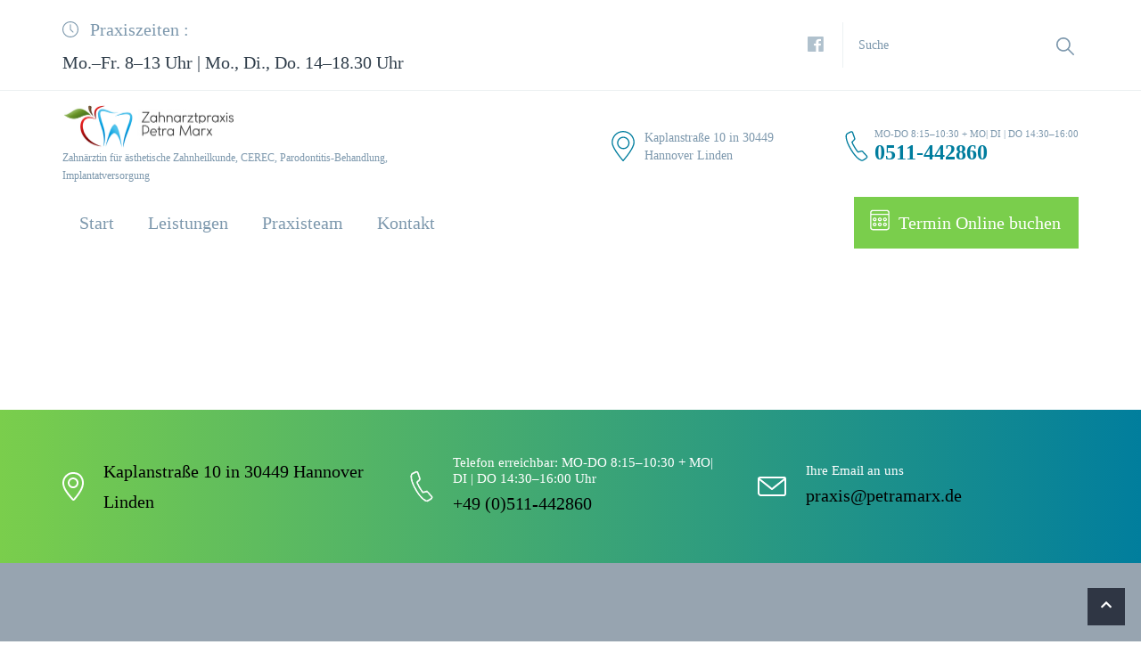

--- FILE ---
content_type: text/html; charset=UTF-8
request_url: https://petramarx.de/doclib/
body_size: 14999
content:
<!DOCTYPE html>
<!--[if IE 7]><html class="ie ie7" lang="de"><![endif]-->
<!--[if IE 8]><html class="ie ie8" lang="de"><![endif]-->
<!--[if !(IE 7) | !(IE 8) ]><!--><html lang="de"><!--<![endif]-->
<head>
    <meta charset="UTF-8">
    <meta name="viewport" content="width=device-width, initial-scale=1.0">
    <link rel="profile" href="http://gmpg.org/xfn/11">
    <meta name="format-detection" content="telephone=no"/>
	<meta name='robots' content='index, follow, max-image-preview:large, max-snippet:-1, max-video-preview:-1' />

	<!-- This site is optimized with the Yoast SEO plugin v26.8 - https://yoast.com/product/yoast-seo-wordpress/ -->
	<title>doclib - Zahnärztin Petra Marx | Zahnarztpraxis Hannover-Linden</title>
	<link rel="canonical" href="https://petramarx.de/doclib/" />
	<meta property="og:locale" content="de_DE" />
	<meta property="og:type" content="article" />
	<meta property="og:title" content="doclib - Zahnärztin Petra Marx | Zahnarztpraxis Hannover-Linden" />
	<meta property="og:url" content="https://petramarx.de/doclib/" />
	<meta property="og:site_name" content="Zahnärztin Petra Marx | Zahnarztpraxis Hannover-Linden" />
	<meta property="article:modified_time" content="2022-08-25T16:54:28+00:00" />
	<meta property="og:image" content="https://petramarx.de/wp-content/uploads/2020/06/Zahnarzt-Hannover-Linden-Petra-Marx.png" />
	<meta property="og:image:width" content="800" />
	<meta property="og:image:height" content="530" />
	<meta property="og:image:type" content="image/png" />
	<meta name="twitter:card" content="summary_large_image" />
	<script type="application/ld+json" class="yoast-schema-graph">{"@context":"https://schema.org","@graph":[{"@type":"WebPage","@id":"https://petramarx.de/doclib/","url":"https://petramarx.de/doclib/","name":"doclib - Zahnärztin Petra Marx | Zahnarztpraxis Hannover-Linden","isPartOf":{"@id":"https://petramarx.de/#website"},"datePublished":"2022-08-25T16:45:38+00:00","dateModified":"2022-08-25T16:54:28+00:00","breadcrumb":{"@id":"https://petramarx.de/doclib/#breadcrumb"},"inLanguage":"de","potentialAction":[{"@type":"ReadAction","target":["https://petramarx.de/doclib/"]}]},{"@type":"BreadcrumbList","@id":"https://petramarx.de/doclib/#breadcrumb","itemListElement":[{"@type":"ListItem","position":1,"name":"Startseite","item":"https://petramarx.de/"},{"@type":"ListItem","position":2,"name":"doclib"}]},{"@type":"WebSite","@id":"https://petramarx.de/#website","url":"https://petramarx.de/","name":"Zahnärztin Petra Marx | Zahnarztpraxis Hannover-Linden","description":"Zahnärztin für ästhetische Zahnheilkunde, CEREC, Parodontitis-Behandlung, Implantatversorgung","publisher":{"@id":"https://petramarx.de/#organization"},"alternateName":"Zahnarztpraxis Petra Marx","potentialAction":[{"@type":"SearchAction","target":{"@type":"EntryPoint","urlTemplate":"https://petramarx.de/?s={search_term_string}"},"query-input":{"@type":"PropertyValueSpecification","valueRequired":true,"valueName":"search_term_string"}}],"inLanguage":"de"},{"@type":"Organization","@id":"https://petramarx.de/#organization","name":"Zahnarztpraxis Petra Marx","url":"https://petramarx.de/","logo":{"@type":"ImageObject","inLanguage":"de","@id":"https://petramarx.de/#/schema/logo/image/","url":"https://petramarx.de/wp-content/uploads/2019/05/cropped-Zahnarztpraxis-Zahnärztin-Petra-Marx-Hannover-Linden-icon.png","contentUrl":"https://petramarx.de/wp-content/uploads/2019/05/cropped-Zahnarztpraxis-Zahnärztin-Petra-Marx-Hannover-Linden-icon.png","width":512,"height":512,"caption":"Zahnarztpraxis Petra Marx"},"image":{"@id":"https://petramarx.de/#/schema/logo/image/"},"sameAs":["https://www.instagram.com/zahnarzt_hannover_linden/"]}]}</script>
	<!-- / Yoast SEO plugin. -->




<link rel="alternate" type="application/rss+xml" title="Zahnärztin Petra Marx | Zahnarztpraxis Hannover-Linden &raquo; Feed" href="https://petramarx.de/feed/" />
<link rel="alternate" type="application/rss+xml" title="Zahnärztin Petra Marx | Zahnarztpraxis Hannover-Linden &raquo; Kommentar-Feed" href="https://petramarx.de/comments/feed/" />
<link rel="alternate" title="oEmbed (JSON)" type="application/json+oembed" href="https://petramarx.de/wp-json/oembed/1.0/embed?url=https%3A%2F%2Fpetramarx.de%2Fdoclib%2F" />
<link rel="alternate" title="oEmbed (XML)" type="text/xml+oembed" href="https://petramarx.de/wp-json/oembed/1.0/embed?url=https%3A%2F%2Fpetramarx.de%2Fdoclib%2F&#038;format=xml" />
<!-- ERROR: WP-Optimize Minify was not allowed to save its cache on - wp-content/cache/wpo-minify/1769527083/assets/wpo-minify-header-parent-default1556795966.min.css --><!-- Please check if the path above is correct and ensure your server has write permission there! --><!-- ERROR: WP-Optimize Minify was not allowed to save its cache on - wp-content/cache/wpo-minify/1769527083/assets/wpo-minify-header-parent-custom1556795965.min.css --><!-- Please check if the path above is correct and ensure your server has write permission there! --><!-- ERROR: WP-Optimize Minify was not allowed to save its cache on - wp-content/cache/wpo-minify/1769527083/assets/wpo-minify-header-child-default1556796545.min.css --><!-- Please check if the path above is correct and ensure your server has write permission there! --><!-- ERROR: WP-Optimize Minify was not allowed to save its cache on - wp-content/cache/wpo-minify/1769527083/assets/wpo-minify-header-child-custom1758634588.min.css --><!-- Please check if the path above is correct and ensure your server has write permission there! --><style id='wp-img-auto-sizes-contain-inline-css' type='text/css'>
img:is([sizes=auto i],[sizes^="auto," i]){contain-intrinsic-size:3000px 1500px}
/*# sourceURL=wp-img-auto-sizes-contain-inline-css */
</style>
<style id='wp-block-library-inline-css' type='text/css'>
:root{--wp-block-synced-color:#7a00df;--wp-block-synced-color--rgb:122,0,223;--wp-bound-block-color:var(--wp-block-synced-color);--wp-editor-canvas-background:#ddd;--wp-admin-theme-color:#007cba;--wp-admin-theme-color--rgb:0,124,186;--wp-admin-theme-color-darker-10:#006ba1;--wp-admin-theme-color-darker-10--rgb:0,107,160.5;--wp-admin-theme-color-darker-20:#005a87;--wp-admin-theme-color-darker-20--rgb:0,90,135;--wp-admin-border-width-focus:2px}@media (min-resolution:192dpi){:root{--wp-admin-border-width-focus:1.5px}}.wp-element-button{cursor:pointer}:root .has-very-light-gray-background-color{background-color:#eee}:root .has-very-dark-gray-background-color{background-color:#313131}:root .has-very-light-gray-color{color:#eee}:root .has-very-dark-gray-color{color:#313131}:root .has-vivid-green-cyan-to-vivid-cyan-blue-gradient-background{background:linear-gradient(135deg,#00d084,#0693e3)}:root .has-purple-crush-gradient-background{background:linear-gradient(135deg,#34e2e4,#4721fb 50%,#ab1dfe)}:root .has-hazy-dawn-gradient-background{background:linear-gradient(135deg,#faaca8,#dad0ec)}:root .has-subdued-olive-gradient-background{background:linear-gradient(135deg,#fafae1,#67a671)}:root .has-atomic-cream-gradient-background{background:linear-gradient(135deg,#fdd79a,#004a59)}:root .has-nightshade-gradient-background{background:linear-gradient(135deg,#330968,#31cdcf)}:root .has-midnight-gradient-background{background:linear-gradient(135deg,#020381,#2874fc)}:root{--wp--preset--font-size--normal:16px;--wp--preset--font-size--huge:42px}.has-regular-font-size{font-size:1em}.has-larger-font-size{font-size:2.625em}.has-normal-font-size{font-size:var(--wp--preset--font-size--normal)}.has-huge-font-size{font-size:var(--wp--preset--font-size--huge)}.has-text-align-center{text-align:center}.has-text-align-left{text-align:left}.has-text-align-right{text-align:right}.has-fit-text{white-space:nowrap!important}#end-resizable-editor-section{display:none}.aligncenter{clear:both}.items-justified-left{justify-content:flex-start}.items-justified-center{justify-content:center}.items-justified-right{justify-content:flex-end}.items-justified-space-between{justify-content:space-between}.screen-reader-text{border:0;clip-path:inset(50%);height:1px;margin:-1px;overflow:hidden;padding:0;position:absolute;width:1px;word-wrap:normal!important}.screen-reader-text:focus{background-color:#ddd;clip-path:none;color:#444;display:block;font-size:1em;height:auto;left:5px;line-height:normal;padding:15px 23px 14px;text-decoration:none;top:5px;width:auto;z-index:100000}html :where(.has-border-color){border-style:solid}html :where([style*=border-top-color]){border-top-style:solid}html :where([style*=border-right-color]){border-right-style:solid}html :where([style*=border-bottom-color]){border-bottom-style:solid}html :where([style*=border-left-color]){border-left-style:solid}html :where([style*=border-width]){border-style:solid}html :where([style*=border-top-width]){border-top-style:solid}html :where([style*=border-right-width]){border-right-style:solid}html :where([style*=border-bottom-width]){border-bottom-style:solid}html :where([style*=border-left-width]){border-left-style:solid}html :where(img[class*=wp-image-]){height:auto;max-width:100%}:where(figure){margin:0 0 1em}html :where(.is-position-sticky){--wp-admin--admin-bar--position-offset:var(--wp-admin--admin-bar--height,0px)}@media screen and (max-width:600px){html :where(.is-position-sticky){--wp-admin--admin-bar--position-offset:0px}}

/*# sourceURL=wp-block-library-inline-css */
</style><style id='global-styles-inline-css' type='text/css'>
:root{--wp--preset--aspect-ratio--square: 1;--wp--preset--aspect-ratio--4-3: 4/3;--wp--preset--aspect-ratio--3-4: 3/4;--wp--preset--aspect-ratio--3-2: 3/2;--wp--preset--aspect-ratio--2-3: 2/3;--wp--preset--aspect-ratio--16-9: 16/9;--wp--preset--aspect-ratio--9-16: 9/16;--wp--preset--color--black: #000000;--wp--preset--color--cyan-bluish-gray: #abb8c3;--wp--preset--color--white: #ffffff;--wp--preset--color--pale-pink: #f78da7;--wp--preset--color--vivid-red: #cf2e2e;--wp--preset--color--luminous-vivid-orange: #ff6900;--wp--preset--color--luminous-vivid-amber: #fcb900;--wp--preset--color--light-green-cyan: #7bdcb5;--wp--preset--color--vivid-green-cyan: #00d084;--wp--preset--color--pale-cyan-blue: #8ed1fc;--wp--preset--color--vivid-cyan-blue: #0693e3;--wp--preset--color--vivid-purple: #9b51e0;--wp--preset--gradient--vivid-cyan-blue-to-vivid-purple: linear-gradient(135deg,rgb(6,147,227) 0%,rgb(155,81,224) 100%);--wp--preset--gradient--light-green-cyan-to-vivid-green-cyan: linear-gradient(135deg,rgb(122,220,180) 0%,rgb(0,208,130) 100%);--wp--preset--gradient--luminous-vivid-amber-to-luminous-vivid-orange: linear-gradient(135deg,rgb(252,185,0) 0%,rgb(255,105,0) 100%);--wp--preset--gradient--luminous-vivid-orange-to-vivid-red: linear-gradient(135deg,rgb(255,105,0) 0%,rgb(207,46,46) 100%);--wp--preset--gradient--very-light-gray-to-cyan-bluish-gray: linear-gradient(135deg,rgb(238,238,238) 0%,rgb(169,184,195) 100%);--wp--preset--gradient--cool-to-warm-spectrum: linear-gradient(135deg,rgb(74,234,220) 0%,rgb(151,120,209) 20%,rgb(207,42,186) 40%,rgb(238,44,130) 60%,rgb(251,105,98) 80%,rgb(254,248,76) 100%);--wp--preset--gradient--blush-light-purple: linear-gradient(135deg,rgb(255,206,236) 0%,rgb(152,150,240) 100%);--wp--preset--gradient--blush-bordeaux: linear-gradient(135deg,rgb(254,205,165) 0%,rgb(254,45,45) 50%,rgb(107,0,62) 100%);--wp--preset--gradient--luminous-dusk: linear-gradient(135deg,rgb(255,203,112) 0%,rgb(199,81,192) 50%,rgb(65,88,208) 100%);--wp--preset--gradient--pale-ocean: linear-gradient(135deg,rgb(255,245,203) 0%,rgb(182,227,212) 50%,rgb(51,167,181) 100%);--wp--preset--gradient--electric-grass: linear-gradient(135deg,rgb(202,248,128) 0%,rgb(113,206,126) 100%);--wp--preset--gradient--midnight: linear-gradient(135deg,rgb(2,3,129) 0%,rgb(40,116,252) 100%);--wp--preset--font-size--small: 13px;--wp--preset--font-size--medium: 20px;--wp--preset--font-size--large: 36px;--wp--preset--font-size--x-large: 42px;--wp--preset--spacing--20: 0.44rem;--wp--preset--spacing--30: 0.67rem;--wp--preset--spacing--40: 1rem;--wp--preset--spacing--50: 1.5rem;--wp--preset--spacing--60: 2.25rem;--wp--preset--spacing--70: 3.38rem;--wp--preset--spacing--80: 5.06rem;--wp--preset--shadow--natural: 6px 6px 9px rgba(0, 0, 0, 0.2);--wp--preset--shadow--deep: 12px 12px 50px rgba(0, 0, 0, 0.4);--wp--preset--shadow--sharp: 6px 6px 0px rgba(0, 0, 0, 0.2);--wp--preset--shadow--outlined: 6px 6px 0px -3px rgb(255, 255, 255), 6px 6px rgb(0, 0, 0);--wp--preset--shadow--crisp: 6px 6px 0px rgb(0, 0, 0);}:where(.is-layout-flex){gap: 0.5em;}:where(.is-layout-grid){gap: 0.5em;}body .is-layout-flex{display: flex;}.is-layout-flex{flex-wrap: wrap;align-items: center;}.is-layout-flex > :is(*, div){margin: 0;}body .is-layout-grid{display: grid;}.is-layout-grid > :is(*, div){margin: 0;}:where(.wp-block-columns.is-layout-flex){gap: 2em;}:where(.wp-block-columns.is-layout-grid){gap: 2em;}:where(.wp-block-post-template.is-layout-flex){gap: 1.25em;}:where(.wp-block-post-template.is-layout-grid){gap: 1.25em;}.has-black-color{color: var(--wp--preset--color--black) !important;}.has-cyan-bluish-gray-color{color: var(--wp--preset--color--cyan-bluish-gray) !important;}.has-white-color{color: var(--wp--preset--color--white) !important;}.has-pale-pink-color{color: var(--wp--preset--color--pale-pink) !important;}.has-vivid-red-color{color: var(--wp--preset--color--vivid-red) !important;}.has-luminous-vivid-orange-color{color: var(--wp--preset--color--luminous-vivid-orange) !important;}.has-luminous-vivid-amber-color{color: var(--wp--preset--color--luminous-vivid-amber) !important;}.has-light-green-cyan-color{color: var(--wp--preset--color--light-green-cyan) !important;}.has-vivid-green-cyan-color{color: var(--wp--preset--color--vivid-green-cyan) !important;}.has-pale-cyan-blue-color{color: var(--wp--preset--color--pale-cyan-blue) !important;}.has-vivid-cyan-blue-color{color: var(--wp--preset--color--vivid-cyan-blue) !important;}.has-vivid-purple-color{color: var(--wp--preset--color--vivid-purple) !important;}.has-black-background-color{background-color: var(--wp--preset--color--black) !important;}.has-cyan-bluish-gray-background-color{background-color: var(--wp--preset--color--cyan-bluish-gray) !important;}.has-white-background-color{background-color: var(--wp--preset--color--white) !important;}.has-pale-pink-background-color{background-color: var(--wp--preset--color--pale-pink) !important;}.has-vivid-red-background-color{background-color: var(--wp--preset--color--vivid-red) !important;}.has-luminous-vivid-orange-background-color{background-color: var(--wp--preset--color--luminous-vivid-orange) !important;}.has-luminous-vivid-amber-background-color{background-color: var(--wp--preset--color--luminous-vivid-amber) !important;}.has-light-green-cyan-background-color{background-color: var(--wp--preset--color--light-green-cyan) !important;}.has-vivid-green-cyan-background-color{background-color: var(--wp--preset--color--vivid-green-cyan) !important;}.has-pale-cyan-blue-background-color{background-color: var(--wp--preset--color--pale-cyan-blue) !important;}.has-vivid-cyan-blue-background-color{background-color: var(--wp--preset--color--vivid-cyan-blue) !important;}.has-vivid-purple-background-color{background-color: var(--wp--preset--color--vivid-purple) !important;}.has-black-border-color{border-color: var(--wp--preset--color--black) !important;}.has-cyan-bluish-gray-border-color{border-color: var(--wp--preset--color--cyan-bluish-gray) !important;}.has-white-border-color{border-color: var(--wp--preset--color--white) !important;}.has-pale-pink-border-color{border-color: var(--wp--preset--color--pale-pink) !important;}.has-vivid-red-border-color{border-color: var(--wp--preset--color--vivid-red) !important;}.has-luminous-vivid-orange-border-color{border-color: var(--wp--preset--color--luminous-vivid-orange) !important;}.has-luminous-vivid-amber-border-color{border-color: var(--wp--preset--color--luminous-vivid-amber) !important;}.has-light-green-cyan-border-color{border-color: var(--wp--preset--color--light-green-cyan) !important;}.has-vivid-green-cyan-border-color{border-color: var(--wp--preset--color--vivid-green-cyan) !important;}.has-pale-cyan-blue-border-color{border-color: var(--wp--preset--color--pale-cyan-blue) !important;}.has-vivid-cyan-blue-border-color{border-color: var(--wp--preset--color--vivid-cyan-blue) !important;}.has-vivid-purple-border-color{border-color: var(--wp--preset--color--vivid-purple) !important;}.has-vivid-cyan-blue-to-vivid-purple-gradient-background{background: var(--wp--preset--gradient--vivid-cyan-blue-to-vivid-purple) !important;}.has-light-green-cyan-to-vivid-green-cyan-gradient-background{background: var(--wp--preset--gradient--light-green-cyan-to-vivid-green-cyan) !important;}.has-luminous-vivid-amber-to-luminous-vivid-orange-gradient-background{background: var(--wp--preset--gradient--luminous-vivid-amber-to-luminous-vivid-orange) !important;}.has-luminous-vivid-orange-to-vivid-red-gradient-background{background: var(--wp--preset--gradient--luminous-vivid-orange-to-vivid-red) !important;}.has-very-light-gray-to-cyan-bluish-gray-gradient-background{background: var(--wp--preset--gradient--very-light-gray-to-cyan-bluish-gray) !important;}.has-cool-to-warm-spectrum-gradient-background{background: var(--wp--preset--gradient--cool-to-warm-spectrum) !important;}.has-blush-light-purple-gradient-background{background: var(--wp--preset--gradient--blush-light-purple) !important;}.has-blush-bordeaux-gradient-background{background: var(--wp--preset--gradient--blush-bordeaux) !important;}.has-luminous-dusk-gradient-background{background: var(--wp--preset--gradient--luminous-dusk) !important;}.has-pale-ocean-gradient-background{background: var(--wp--preset--gradient--pale-ocean) !important;}.has-electric-grass-gradient-background{background: var(--wp--preset--gradient--electric-grass) !important;}.has-midnight-gradient-background{background: var(--wp--preset--gradient--midnight) !important;}.has-small-font-size{font-size: var(--wp--preset--font-size--small) !important;}.has-medium-font-size{font-size: var(--wp--preset--font-size--medium) !important;}.has-large-font-size{font-size: var(--wp--preset--font-size--large) !important;}.has-x-large-font-size{font-size: var(--wp--preset--font-size--x-large) !important;}
/*# sourceURL=global-styles-inline-css */
</style>

<style id='classic-theme-styles-inline-css' type='text/css'>
/*! This file is auto-generated */
.wp-block-button__link{color:#fff;background-color:#32373c;border-radius:9999px;box-shadow:none;text-decoration:none;padding:calc(.667em + 2px) calc(1.333em + 2px);font-size:1.125em}.wp-block-file__button{background:#32373c;color:#fff;text-decoration:none}
/*# sourceURL=/wp-includes/css/classic-themes.min.css */
</style>
<link rel='stylesheet' id='wpo_min-header-0-css' href='https://petramarx.de/wp-content/cache/wpo-minify/1769527083/assets/wpo-minify-header-cf7ic_style1765817231.min.css' type='text/css' media='all' />
<link rel='stylesheet' id='wpo_min-header-1-css' href='https://petramarx.de/wp-content/cache/wpo-minify/1769527083/assets/wpo-minify-header-contact-form-71764501980.min.css' type='text/css' media='all' />
<link rel='stylesheet' id='wpo_min-header-2-css' href='https://petramarx.de/wp-content/cache/wpo-minify/1769527083/assets/wpo-minify-header-rs-plugin-settings1556801050.min.css' type='text/css' media='all' />
<link rel='stylesheet' id='wpo_min-header-3-css' href='https://petramarx.de/wp-content/cache/wpo-minify/1769527083/assets/wpo-minify-header-font-awesome-css1556795965.min.css' type='text/css' media='all' />
<link rel='stylesheet' id='wpo_min-header-4-css' href='https://petramarx.de/wp-content/cache/wpo-minify/1769527083/assets/wpo-minify-header-swipebox-css1556795965.min.css' type='text/css' media='all' />
<link rel='stylesheet' id='wpo_min-header-5-css' href='https://petramarx.de/wp-content/cache/wpo-minify/1769527083/assets/wpo-minify-header-animations-css1556795965.min.css' type='text/css' media='all' />
<link rel='stylesheet' id='wpo_min-header-6-css' href='https://petramarx.de/wp-content/cache/wpo-minify/1769527083/assets/wpo-minify-header-meanmenu-css1556795965.min.css' type='text/css' media='all' />
<link rel='stylesheet' id='wpo_min-header-7-css' href='https://petramarx.de/wp-content/cache/wpo-minify/1769527083/assets/wpo-minify-header-flexslider-css1556795965.min.css' type='text/css' media='all' />
<link rel='stylesheet' id='wpo_min-header-8-css' href='https://petramarx.de/wp-content/cache/wpo-minify/1769527083/assets/wpo-minify-header-datepicker-css1556795965.min.css' type='text/css' media='all' />
<link rel='stylesheet' id='select2-css' href='https://petramarx.de/wp-content/themes/petramarx/common/js/vendors/select2/select2.min.css' type='text/css' media='all' />
<link rel='stylesheet' id='owl-carousel-css-css' href='https://petramarx.de/wp-content/themes/petramarx/assets/reborn/js/vendors/owl-carousel/owl.carousel.min.css' type='text/css' media='all' />
<link rel='stylesheet' id='owl-carousel-theme-css-css' href='https://petramarx.de/wp-content/themes/petramarx/assets/reborn/js/vendors/owl-carousel/owl.theme.default.min.css' type='text/css' media='all' />
<link rel='stylesheet' id='wpo_min-header-12-css' href='https://petramarx.de/wp-content/cache/wpo-minify/1769527083/assets/wpo-minify-header-main-css1556795964.min.css' type='text/css' media='all' />
<link rel='stylesheet' id='wpo_min-header-13-css' href='https://petramarx.de/wp-content/cache/wpo-minify/1769527083/assets/wpo-minify-header-theme-css1556795964.min.css' type='text/css' media='all' />
<link rel='stylesheet' id='wpo_min-header-14-css' href='https://petramarx.de/wp-content/cache/wpo-minify/1769527083/assets/wpo-minify-header-borlabs-cookie-custom1768432994.min.css' type='text/css' media='all' />
<script type="text/javascript" src="https://petramarx.de/wp-includes/js/jquery/jquery.min.js" id="jquery-core-js"></script>
<script type="text/javascript" src="https://petramarx.de/wp-includes/js/jquery/jquery-migrate.min.js" id="jquery-migrate-js"></script>
<script type="text/javascript" src="https://petramarx.de/wp-content/plugins/revslider/public/assets/js/jquery.themepunch.tools.min.js" id="tp-tools-js"></script>
<script type="text/javascript" src="https://petramarx.de/wp-content/plugins/revslider/public/assets/js/jquery.themepunch.revolution.min.js" id="revmin-js"></script>
<script type="text/javascript" src="https://petramarx.de/wp-content/cache/wpo-minify/1769527083/assets/wpo-minify-header-borlabs-cookie-config1768433184.min.js" id="wpo_min-header-4-js"></script>
<script></script><link rel="https://api.w.org/" href="https://petramarx.de/wp-json/" /><link rel="alternate" title="JSON" type="application/json" href="https://petramarx.de/wp-json/wp/v2/pages/874" /><link rel="EditURI" type="application/rsd+xml" title="RSD" href="https://petramarx.de/xmlrpc.php?rsd" />
<meta name="generator" content="WordPress 6.9" />
<link rel='shortlink' href='https://petramarx.de/?p=874' />
<meta name="generator" content="Redux 4.5.10" /><meta name="generator" content="Powered by WPBakery Page Builder - drag and drop page builder for WordPress."/>
<meta name="generator" content="Powered by Slider Revolution 5.4.8.3 - responsive, Mobile-Friendly Slider Plugin for WordPress with comfortable drag and drop interface." />
<link rel="icon" href="https://petramarx.de/wp-content/uploads/2019/05/cropped-Zahnarztpraxis-Zahnärztin-Petra-Marx-Hannover-Linden-icon-32x32.png" sizes="32x32" />
<link rel="icon" href="https://petramarx.de/wp-content/uploads/2019/05/cropped-Zahnarztpraxis-Zahnärztin-Petra-Marx-Hannover-Linden-icon-192x192.png" sizes="192x192" />
<link rel="apple-touch-icon" href="https://petramarx.de/wp-content/uploads/2019/05/cropped-Zahnarztpraxis-Zahnärztin-Petra-Marx-Hannover-Linden-icon-180x180.png" />
<meta name="msapplication-TileImage" content="https://petramarx.de/wp-content/uploads/2019/05/cropped-Zahnarztpraxis-Zahnärztin-Petra-Marx-Hannover-Linden-icon-270x270.png" />
<script type="text/javascript">function setREVStartSize(e){									
						try{ e.c=jQuery(e.c);var i=jQuery(window).width(),t=9999,r=0,n=0,l=0,f=0,s=0,h=0;
							if(e.responsiveLevels&&(jQuery.each(e.responsiveLevels,function(e,f){f>i&&(t=r=f,l=e),i>f&&f>r&&(r=f,n=e)}),t>r&&(l=n)),f=e.gridheight[l]||e.gridheight[0]||e.gridheight,s=e.gridwidth[l]||e.gridwidth[0]||e.gridwidth,h=i/s,h=h>1?1:h,f=Math.round(h*f),"fullscreen"==e.sliderLayout){var u=(e.c.width(),jQuery(window).height());if(void 0!=e.fullScreenOffsetContainer){var c=e.fullScreenOffsetContainer.split(",");if (c) jQuery.each(c,function(e,i){u=jQuery(i).length>0?u-jQuery(i).outerHeight(!0):u}),e.fullScreenOffset.split("%").length>1&&void 0!=e.fullScreenOffset&&e.fullScreenOffset.length>0?u-=jQuery(window).height()*parseInt(e.fullScreenOffset,0)/100:void 0!=e.fullScreenOffset&&e.fullScreenOffset.length>0&&(u-=parseInt(e.fullScreenOffset,0))}f=u}else void 0!=e.minHeight&&f<e.minHeight&&(f=e.minHeight);e.c.closest(".rev_slider_wrapper").css({height:f})					
						}catch(d){console.log("Failure at Presize of Slider:"+d)}						
					};</script>
		<style type="text/css" id="wp-custom-css">
			.main-navigation .main-menu
{
font-size: 2rem;
}

.wpcf7-form > p {
font-weight: 400;
letter-spacing: 0rem;
}

.header-appointment-button {
background-color: #009cff;
}

/* Fließtext: größer, schwarz, kräftiger */
body, p, li {
  font-size: 20px !important;   /* Desktop */
  line-height: 1.7 !important;
  color: #000000 !important;    /* Schwarz */
  font-weight: 400 !important;  /* statt 300 → normal, wirkt kräftiger */
}

@media (max-width: 767px) {
  body, p, li {
    font-size: 18px !important; /* Mobile */
    line-height: 1.6 !important;
    color: #000000 !important;
    font-weight: 400 !important;
  }
}		</style>
		<style id="redux_demo-dynamic-css" title="dynamic-css" class="redux-options-output">h1,h2,h3,h4,h5,h6{font-family:Montserrat;}body{font-family:Montserrat;}h1, h2, h3, h4, h5, h6, h1 a, h2 a, h3 a, h4 a, h5 a, h6 a, h1 span, h2 span, h3 span, h4 span, h5 span, h6 span{color:#209CC9;}body{color:#000000;}.banner-image-overlay{background-color:#209CC9;}.page-title{color:#FFFFFF;}.breadcrumb{color:#D5E4EA;}.breadcrumb a:hover{color:#FFFFFF;}#header, .site-header{background-color:#ffffff;}.site-header-top{border-bottom-color:#ecf1f2;}.opening-hours-label, .header-social-nav a, .header-address address, .header-contact-number small, .tag-line{color:#7D98AD;}.opening-hours-content{color:#2F3D4A;}.header-contact-number > span, .header-contact-number > a{color:#007D9E;}.main-navigation a{color:#7d98ad;}.main-navigation .main-menu > li.current-menu-item > a{color:#2f3d4a;}.main-navigation .main-menu > li:hover > a, .mean-container a.meanmenu-reveal{color:#ffffff;}.main-navigation .main-menu > li:hover > a, .main-navigation .sub-menu, .mean-container a.meanmenu-reveal, .mean-container .mean-nav{background-color:#7ace4c;}.main-navigation .sub-menu a:hover, .mean-container .mean-nav ul li a.mean-expand{background-color:#60b532;}.header-appointment-button{background-color:#7ace4c;}.header-appointment-button:hover{background-color:#60b532;}.call-to-action{color:#ffffff;}.call-to-action a:hover{color:#ffffff;}#main-footer, .site-footer{background-color:#97A4B0;}#main-footer, .site-footer{color:#FFFFFF;}#main-footer .widget h3.title, .site-footer .title, .footer-social-nav-title{color:#FFFFFF;}.site-footer-bottom{background-color:#97A4B0;}.site-footer-bottom{color:#798693;}</style><noscript><style> .wpb_animate_when_almost_visible { opacity: 1; }</style></noscript><link rel='stylesheet' id='redux-custom-fonts-css' href='//petramarx.de/wp-content/uploads/redux/custom-fonts/fonts.css' type='text/css' media='all' />
</head>
<body class="wp-singular page-template-default page page-id-874 wp-custom-logo wp-theme-petramarx wp-child-theme-petramarx-child inspiry-themes inspiry-medicalpress-theme wpb-js-composer js-comp-ver-8.7.2 vc_responsive">
<div id="page">
    <header id="site-header" class="site-header">
            <div class="site-header-top">
            <div class="container">
                <div class="row align-items-center">
                    <div class="col-md-6 col-lg-5 site-header-top-col-left">
						    <p class="opening-hours header-opening-hours">
	    <svg class="icon-clock" xmlns="http://www.w3.org/2000/svg" viewBox="0 0 612 612" version="1.1" x="0px" y="0px" width="18px" height="18px"><g><path d="M587.572,186.881c-32.266-75.225-87.096-129.934-162.949-162.285C386.711,8.427,346.992,0.168,305.497,0.168c-41.488,0-80.914,8.181-118.784,24.428C111.488,56.861,56.415,111.535,24.092,186.881C7.895,224.629,0,264.176,0,305.664c0,41.496,7.895,81.371,24.092,119.127c32.323,75.346,87.403,130.348,162.621,162.621c37.877,16.247,77.295,24.42,118.784,24.42c41.489,0,81.214-8.259,119.12-24.42c75.853-32.352,130.683-87.403,162.956-162.621C603.819,386.914,612,347.16,612,305.664C612,264.176,603.826,224.757,587.572,186.881z M538.724,440.853c-24.021,41.195-56.929,73.876-98.375,98.039c-41.195,24.021-86.332,36.135-134.845,36.135c-36.47,0-71.27-7.024-104.4-21.415c-33.129-14.384-61.733-33.294-85.661-57.215c-23.928-23.928-42.973-52.811-57.214-85.997c-14.199-33.065-21.08-68.258-21.08-104.735c0-48.52,11.921-93.428,35.807-134.509c23.971-41.231,56.886-73.947,98.039-98.04c41.146-24.092,85.99-36.142,134.502-36.142c48.52,0,93.649,12.121,134.845,36.142c41.446,24.164,74.283,56.879,98.375,98.039c24.092,41.153,36.135,85.99,36.135,134.509C574.852,354.185,562.888,399.399,538.724,440.853z"/><path d="M324.906,302.988V129.659c0-10.372-9.037-18.738-19.41-18.738c-9.701,0-18.403,8.366-18.403,18.738v176.005c0,0.336,0.671,1.678,0.671,2.678c-0.671,6.024,1.007,11.043,5.019,15.062l100.053,100.046c6.695,6.695,19.073,6.695,25.763,0c7.694-7.695,7.188-18.86,0-26.099L324.906,302.988z"/></g></svg>        <span class="opening-hours-label">Praxiszeiten :</span>
        <span class="opening-hours-content">Mo.–Fr. 8–13 Uhr | Mo., Di., Do. 14–18.30 Uhr</span>
    </p>
                    </div>
                    <div class="col-md-6 col-lg-7 site-header-top-col-right">
						<ul class="list-unstyled clearfix header-social-nav" ><li><a class="facebook" target="_blank" href="https://www.facebook.com/Zahnarzt.Hannover.Petra.Marx/"><i class="fab fab fa-facebook"></i></a></li></ul>    <div id="header-search-form-container" class="header-search-form-container">
        <form class="header-search-form" method="get" action="https://petramarx.de/">
            <input type="search" name="s" class="search-field" placeholder="Suche">
            <button type="submit" class="search-submit">
	            <svg class="icon-search" xmlns="http://www.w3.org/2000/svg" width="20" height="20" x="0px" y="0px" viewBox="0 0 512.005 512.005" fill="#ffffff"><g><path d="M505.749,475.587l-145.6-145.6c28.203-34.837,45.184-79.104,45.184-127.317c0-111.744-90.923-202.667-202.667-202.667S0,90.925,0,202.669s90.923,202.667,202.667,202.667c48.213,0,92.48-16.981,127.317-45.184l145.6,145.6c4.16,4.16,9.621,6.251,15.083,6.251s10.923-2.091,15.083-6.251C514.091,497.411,514.091,483.928,505.749,475.587zM202.667,362.669c-88.235,0-160-71.765-160-160s71.765-160,160-160s160,71.765,160,160S290.901,362.669,202.667,362.669z"/></g></svg>            </button>
        </form>
    </div><!-- .header-search-form-container -->
                    </div>
                </div>
            </div>
        </div><!-- .site-header-top -->
		
    <div class="site-header-middle">
        <div class="container">
            <div class="row align-items-center">
                <div class="col-md-4 col-lg-5 site-header-middle-col-left">
					<div id="site-logo" class="site-logo">
    <div class="site-logo-inner">
					<a href="https://petramarx.de/"><img alt="Zahnärztin Petra Marx | Zahnarztpraxis Hannover-Linden" src="https://petramarx.de/wp-content/uploads/2019/05/Zahnarztpraxis-Zahnärztin-Petra-Marx-Hannover-Linden-1.png" srcset="https://petramarx.de/wp-content/uploads/2019/05/Zahnarztpraxis-Zahnärztin-Petra-Marx-Hannover-Linden-1.png, https://petramarx.de/wp-content/uploads/2019/05/Zahnarztpraxis-Zahnärztin-Petra-Marx-Hannover-Linden-1.png 2x"></a>
			            <small class="tag-line">Zahnärztin für ästhetische Zahnheilkunde, CEREC, Parodontitis-Behandlung, Implantatversorgung</small>    </div>
</div><!-- .site-logo -->                </div>
                <div class="col-md-8 col-lg-7 site-header-middle-col-right">
                        <div class="header-address">
	    <svg class="icon-pin" version="1.1" xmlns="http://www.w3.org/2000/svg" width="34px" height="34px" viewBox="0 0 410 410"><path d="M205.212,0C119.37,0.088,49.816,69.678,49.772,155.52c0,83.52,143.36,245.36,149.44,252.16c2.947,3.292,8.005,3.571,11.297,0.624c0.219-0.196,0.427-0.404,0.624-0.624c6.08-6.88,149.44-168.64,149.44-252.16C360.528,69.709,291.022,0.132,205.212,0z M205.212,390.16c-27.36-32-139.44-166.32-139.44-234.72C65.772,78.429,128.201,16,205.212,16s139.44,62.429,139.44,139.44C344.652,223.84,232.572,358.32,205.212,390.16z"/><path d="M208.012,78c-46.524,0.044-84.204,37.796-84.16,84.32c0.044,46.524,37.796,84.204,84.32,84.16c46.493-0.044,84.16-37.747,84.16-84.24C292.244,115.721,254.531,78.044,208.012,78z M208.012,230.56c-37.688,0-68.24-30.552-68.24-68.24s30.552-68.24,68.24-68.24s68.24,30.552,68.24,68.24C276.208,199.99,245.681,230.516,208.012,230.56z"/></svg>        <address>Kaplanstraße 10 in 30449 Hannover Linden</address>
    </div>
	                        <div class="header-contact-number">
	    <svg class="icon-phone" xmlns="http://www.w3.org/2000/svg" x="0px" y="0px" width="34px" height="40px" viewBox="0 0 50 50" version="1.1"><path d="M 11.839844 2.988281 C 11.070313 2.925781 10.214844 3.148438 9.425781 3.703125 C 8.730469 4.1875 7.230469 5.378906 5.828125 6.726563 C 5.128906 7.398438 4.460938 8.097656 3.945313 8.785156 C 3.425781 9.472656 2.972656 10.101563 3 11.015625 C 3.027344 11.835938 3.109375 14.261719 4.855469 17.980469 C 6.601563 21.695313 9.988281 26.792969 16.59375 33.402344 C 23.203125 40.011719 28.300781 43.398438 32.015625 45.144531 C 35.730469 46.890625 38.160156 46.972656 38.980469 47 C 39.890625 47.027344 40.519531 46.574219 41.207031 46.054688 C 41.894531 45.535156 42.59375 44.871094 43.265625 44.171875 C 44.609375 42.769531 45.800781 41.269531 46.285156 40.574219 C 47.390625 39 47.207031 37.140625 45.976563 36.277344 C 45.203125 35.734375 38.089844 31 37.019531 30.34375 C 35.933594 29.679688 34.683594 29.980469 33.566406 30.570313 C 32.6875 31.035156 30.308594 32.398438 29.628906 32.789063 C 29.117188 32.464844 27.175781 31.171875 23 26.996094 C 18.820313 22.820313 17.53125 20.878906 17.207031 20.367188 C 17.597656 19.6875 18.957031 17.320313 19.425781 16.425781 C 20.011719 15.3125 20.339844 14.050781 19.640625 12.957031 C 19.347656 12.492188 18.015625 10.464844 16.671875 8.429688 C 15.324219 6.394531 14.046875 4.464844 13.714844 4.003906 L 13.714844 4 C 13.28125 3.402344 12.605469 3.050781 11.839844 2.988281 Z M 11.65625 5.03125 C 11.929688 5.066406 12.09375 5.175781 12.09375 5.175781 C 12.253906 5.398438 13.65625 7.5 15 9.53125 C 16.34375 11.566406 17.714844 13.652344 17.953125 14.03125 C 17.992188 14.089844 18.046875 14.753906 17.65625 15.492188 L 17.65625 15.496094 C 17.214844 16.335938 15.15625 19.933594 15.15625 19.933594 L 14.871094 20.4375 L 15.164063 20.9375 C 15.164063 20.9375 16.699219 23.527344 21.582031 28.410156 C 26.46875 33.292969 29.058594 34.832031 29.058594 34.832031 L 29.558594 35.125 L 30.0625 34.839844 C 30.0625 34.839844 33.652344 32.785156 34.5 32.339844 C 35.238281 31.953125 35.902344 32.003906 35.980469 32.050781 C 36.671875 32.476563 44.355469 37.582031 44.828125 37.914063 C 44.84375 37.925781 45.261719 38.558594 44.652344 39.425781 L 44.648438 39.425781 C 44.28125 39.953125 43.078125 41.480469 41.824219 42.785156 C 41.195313 43.4375 40.550781 44.046875 40.003906 44.457031 C 39.457031 44.867188 38.96875 44.996094 39.046875 45 C 38.195313 44.972656 36.316406 44.953125 32.867188 43.332031 C 29.417969 41.714844 24.496094 38.476563 18.007813 31.984375 C 11.523438 25.5 8.285156 20.578125 6.664063 17.125 C 5.046875 13.675781 5.027344 11.796875 5 10.949219 C 5.003906 11.027344 5.132813 10.535156 5.542969 9.988281 C 5.953125 9.441406 6.558594 8.792969 7.210938 8.164063 C 8.519531 6.910156 10.042969 5.707031 10.570313 5.339844 L 10.570313 5.34375 C 11.003906 5.039063 11.382813 5 11.65625 5.03125 Z "></path></svg>        <small>Mo-Do 8:15–10:30 + Mo| Di | Do 14:30–16:00</small>
        <span class="desktop-version">0511-442860 </span>
        <a class="mobile-version" href="tel://0511442860" title="Einen Anruf tätigen">0511-442860 </a>
    </div><!-- .header-contact-number -->
                </div>
            </div>
        </div>
    </div><!-- .site-header-middle -->

    <div class="site-header-bottom">
        <div class="container clearfix">
			<nav id="main-navigation" class="main-navigation">
	<ul id="menu-main-menu" class="main-menu clearfix"><li id="menu-item-412" class="menu-item menu-item-type-post_type menu-item-object-page menu-item-home menu-item-412"><a href="https://petramarx.de/" title="						">Start</a></li>
<li id="menu-item-399" class="menu-item menu-item-type-post_type menu-item-object-page menu-item-has-children menu-item-399"><a href="https://petramarx.de/leistungen/" title="						">Leistungen</a>
<ul class="sub-menu">
	<li id="menu-item-600" class="menu-item menu-item-type-custom menu-item-object-custom menu-item-600"><a href="/leistungen/prophylaxe">Prophylaxe</a></li>
	<li id="menu-item-603" class="menu-item menu-item-type-custom menu-item-object-custom menu-item-603"><a href="/leistungen/cerec-3d-zahnersatz">CEREC – 3D Zahnersatz</a></li>
	<li id="menu-item-606" class="menu-item menu-item-type-custom menu-item-object-custom menu-item-606"><a href="/unsichtbare-zahnschienen-invisalign">Unsichtbare Zahnschienen</a></li>
	<li id="menu-item-607" class="menu-item menu-item-type-custom menu-item-object-custom menu-item-607"><a href="/leistungen/schienenbehandlung-fuer-knirscher">Schienen für Knirscher</a></li>
	<li id="menu-item-602" class="menu-item menu-item-type-custom menu-item-object-custom menu-item-602"><a href="/leistungen/bleaching">Bleaching ZOOM</a></li>
	<li id="menu-item-604" class="menu-item menu-item-type-custom menu-item-object-custom menu-item-604"><a href="/leistungen/digitales-roentgen">Digitales Röntgen</a></li>
	<li id="menu-item-599" class="menu-item menu-item-type-custom menu-item-object-custom menu-item-599"><a href="/leistungen/implantologie">Implantologie</a></li>
	<li id="menu-item-598" class="menu-item menu-item-type-custom menu-item-object-custom menu-item-598"><a href="/leistungen/zahnersatz/">Ästhetischer Zahnersatz</a></li>
	<li id="menu-item-601" class="menu-item menu-item-type-custom menu-item-object-custom menu-item-601"><a href="/leistungen/parodontologie">Parodontologie</a></li>
</ul>
</li>
<li id="menu-item-397" class="menu-item menu-item-type-post_type menu-item-object-page menu-item-397"><a href="https://petramarx.de/praxisteam/" title="						">Praxisteam</a></li>
<li id="menu-item-411" class="menu-item menu-item-type-post_type menu-item-object-page menu-item-411"><a href="https://petramarx.de/kontakt-zahnarzt/" title="						">Kontakt</a></li>
</ul></nav>            <div id="mobile-navigation" class="mobile-navigation"></div>
	            <a id="header-appointment-button" class="header-appointment-button" href="https://www.doctolib.de/gemeinschaftspraxis/hannover/zahnarztpraxis-petra-marx?utm_campaign=website-button&utm_source=zahnarztpraxis-petra-marx-website-button&utm_medium=referral&utm_content=option-8&utm_term=zahnarztpraxis-petra-marx">
		<svg class="icon-calendar" version="1.1" xmlns="http://www.w3.org/2000/svg" x="0px" y="0px" width="26px" height="26px" viewBox="0 0 24 24"><path d="M19.334,22.5H4.666C3.194,22.5,2,21.325,2,19.876V4.124C2,2.675,3.194,1.5,4.666,1.5h14.668C20.806,1.5,22,2.675,22,4.124v15.752C22,21.325,20.806,22.5,19.334,22.5L19.334,22.5zM20.666,4.124c0-0.724-0.596-1.312-1.332-1.312H4.666c-0.735,0-1.332,0.588-1.332,1.312v1.313h17.332V4.124L20.666,4.124zM20.666,6.749H3.334v13.127c0,0.724,0.597,1.312,1.332,1.312h14.668c0.736,0,1.332-0.588,1.332-1.312V6.749L20.666,6.749zM17.333,18.562c-1.104,0-2-0.881-2-1.967c0-1.089,0.896-1.971,2-1.971c1.105,0,2.001,0.882,2.001,1.971C19.334,17.681,18.438,18.562,17.333,18.562L17.333,18.562z M18,15.937h-1.334v1.313H18V15.937L18,15.937z M17.333,13.312c-1.104,0-2-0.88-2-1.969c0-1.087,0.896-1.967,2-1.967c1.105,0,2.001,0.88,2.001,1.967C19.334,12.432,18.438,13.312,17.333,13.312L17.333,13.312z M18,10.687h-1.334v1.313H18V10.687L18,10.687z M12,18.562c-1.104,0-1.999-0.881-1.999-1.967c0-1.089,0.896-1.971,1.999-1.971s1.999,0.882,1.999,1.971C13.999,17.681,13.104,18.562,12,18.562L12,18.562z M12.667,15.937h-1.334v1.313h1.334V15.937L12.667,15.937z M12,13.312c-1.104,0-1.999-0.88-1.999-1.969c0-1.087,0.896-1.967,1.999-1.967s1.999,0.88,1.999,1.967C13.999,12.432,13.104,13.312,12,13.312L12,13.312z M12.667,10.687h-1.334v1.313h1.334V10.687L12.667,10.687z M6.667,18.562c-1.105,0-2.001-0.881-2.001-1.967c0-1.089,0.896-1.971,2.001-1.971c1.104,0,2,0.882,2,1.971C8.667,17.681,7.771,18.562,6.667,18.562L6.667,18.562z M7.333,15.937H6v1.313h1.333V15.937L7.333,15.937z M6.667,13.312c-1.105,0-2.001-0.88-2.001-1.969c0-1.087,0.896-1.967,2.001-1.967c1.104,0,2,0.88,2,1.967C8.667,12.432,7.771,13.312,6.667,13.312L6.667,13.312z M7.333,10.687H6v1.313h1.333V10.687L7.333,10.687z"/></svg>		Termin Online buchen    </a>
        </div>
    </div><!-- .site-header-bottom -->
</header><!-- .site-header -->


    <div class="default-page">
        <div class="container">
            <div class="row">
                <main id="main" class="col-lg-9 site-main">
					                            <article id="post-874" class="clearfix post-874 page type-page status-publish hentry" >
								                                <div class="entry-content clearfix">
																		                                </div>
                                <footer class="entry-footer">
									                                </footer>
                            </article>
							                </main>
                <div class="col-lg-3">
					<aside class="sidebar clearfix">
    </aside>                </div>
            </div><!-- .row -->
        </div><!-- .container -->
    </div><!-- .container -->


        <div class="call-to-action">
        <div class="container">
            <div class="row align-items-center">
                                        <div class="col-md-6 col-lg-4">
                            <div class="call-to-action-item call-to-action-contact-1">
                                                                    <div class="call-to-action-icon">
                                        <img src="https://petramarx.de/wp-content/uploads/2018/05/icon-pin-2.png" alt="">
                                    </div>
                                                                <div class="call-to-action-action">
                                    <p class="call-to-action-content">Kaplanstraße 10 in 30449 Hannover Linden</p>                                </div>
                            </div>
                        </div>
                                                <div class="col-md-6 col-lg-4">
                            <div class="call-to-action-item call-to-action-contact-2">
                                                                    <div class="call-to-action-icon">
                                        <img src="https://petramarx.de/wp-content/uploads/2018/05/icon-phone-2.png" alt="Telefon erreichbar: MO-DO 8:15–10:30  + MO| DI | DO 14:30–16:00 Uhr">
                                    </div>
                                                                <div class="call-to-action-action">
                                    <h4 class="call-to-action-title">Telefon erreichbar: MO-DO 8:15–10:30  + MO| DI | DO 14:30–16:00 Uhr</h4><p class="call-to-action-content">+49 (0)511-442860</p>                                </div>
                            </div>
                        </div>
                                                <div class="col-md-6 col-lg-4">
                            <div class="call-to-action-item call-to-action-contact-3">
                                                                    <div class="call-to-action-icon">
                                        <img src="https://petramarx.de/wp-content/uploads/2018/05/icon-mail.png" alt="Ihre Email an uns">
                                    </div>
                                                                <div class="call-to-action-action">
                                    <h4 class="call-to-action-title">Ihre Email an uns</h4><p class="call-to-action-content">praxis@petramarx.de</p>                                </div>
                            </div>
                        </div>
                                    </div>
        </div>
    </div><!-- .call-to-action -->

<footer id="site-footer" class="site-footer">
	    <div class="site-footer-top footer-widgets-area">
        <div class="container">
            <div class="row">
	            		            <div class="col-md-6 col-lg-3">
			            <section id="text-1" class="widget widget_text"><h3 class="title">Zahnarztpraxis Petra Marx Hannover Linden</h3>			<div class="textwidget"><p>Persönlich. Individuell. Modern</p>
</div>
		</section>		            </div>
		            					<div class="col-md-6 col-lg-3">
											</div>
					
                <div class="clearfix visible-sm"></div>

	            					<div class="col-md-6 col-lg-3">
						<section id="categories-5" class="widget widget_categories"><h3 class="title">Kategorien</h3>
			<ul>
				<li class="cat-item-none">Keine Kategorien</li>			</ul>

			</section>					</div>
										<div class="col-md-6 col-lg-3">
						<section id="media_image-3" class="widget widget_media_image"><img width="161" height="161" src="https://petramarx.de/wp-content/uploads/2019/05/Zahnarztpraxis-Zahnärztin-Petra-Marx-Hannover-Linden-icon.png" class="image wp-image-514  attachment-full size-full" alt="Zahnarztpraxis Zahnärztin Petra Marx Hannover Linden - icon" style="max-width: 100%; height: auto;" decoding="async" loading="lazy" srcset="https://petramarx.de/wp-content/uploads/2019/05/Zahnarztpraxis-Zahnärztin-Petra-Marx-Hannover-Linden-icon.png 161w, https://petramarx.de/wp-content/uploads/2019/05/Zahnarztpraxis-Zahnärztin-Petra-Marx-Hannover-Linden-icon-150x150.png 150w" sizes="auto, (max-width: 161px) 100vw, 161px" /></section>					</div>
					            </div>
        </div>
    </div><!-- .site-footer-top -->
        <div class="site-footer-bottom">
    <div class="container">
        <div class="row">
            <div class="col-md-7 site-footer-bottom-left-col">
                <nav id="footer-navigation" class="footer-navigation">
		            <ul id="menu-footer-menu" class="footer-menu clearfix"><li id="menu-item-489" class="menu-item menu-item-type-post_type menu-item-object-page menu-item-home menu-item-489"><a href="https://petramarx.de/" title="						">Start</a></li>
<li id="menu-item-686" class="menu-item menu-item-type-post_type menu-item-object-page menu-item-686"><a href="https://petramarx.de/leistungen/">Leistungen</a></li>
<li id="menu-item-483" class="menu-item menu-item-type-post_type menu-item-object-page menu-item-483"><a href="https://petramarx.de/impressum/" title="						">Impressum</a></li>
<li id="menu-item-700" class="menu-item menu-item-type-post_type menu-item-object-page menu-item-privacy-policy menu-item-700"><a rel="privacy-policy" href="https://petramarx.de/datenschutzerklaerung/">Datenschutz</a></li>
</ul>                </nav>

	                            <div class="site-info">
                    <p>© espresso-agentur.de für Zahnärztin Petra Marx, Hannover Linden</p>
                </div><!-- .site-info -->
            </div>
            <div class="col-md-5 site-footer-bottom-right-col">
                                    <div class="footer-social-nav-wrapper">
                                                <ul class="list-unstyled clearfix footer-social-nav" ><li><a class="facebook" target="_blank" href="https://www.facebook.com/Zahnarzt.Hannover.Petra.Marx/"><i class="fab fab fa-facebook"></i></a></li></ul>                    </div><!-- .footer-social-nav-wrapper -->
                            </div>
        </div>
    </div>
</div><!-- .site-footer-bottom --></footer><!-- .site-footer -->
</div><!-- #page -->
<a id="scroll-top" class="scroll-top" href="#top"><i class="fa fa-chevron-up"></i></a>
<script type="speculationrules">
{"prefetch":[{"source":"document","where":{"and":[{"href_matches":"/*"},{"not":{"href_matches":["/wp-*.php","/wp-admin/*","/wp-content/uploads/*","/wp-content/*","/wp-content/plugins/*","/wp-content/themes/petramarx-child/*","/wp-content/themes/petramarx/*","/*\\?(.+)"]}},{"not":{"selector_matches":"a[rel~=\"nofollow\"]"}},{"not":{"selector_matches":".no-prefetch, .no-prefetch a"}}]},"eagerness":"conservative"}]}
</script>
<script type="importmap" id="wp-importmap">
{"imports":{"borlabs-cookie-core":"https://petramarx.de/wp-content/plugins/borlabs-cookie/assets/javascript/borlabs-cookie.min.js?ver=3.3.23"}}
</script>
<script type="module" src="https://petramarx.de/wp-content/plugins/borlabs-cookie/assets/javascript/borlabs-cookie.min.js?ver=3.3.23" id="borlabs-cookie-core-js-module" data-cfasync="false" data-no-minify="1" data-no-optimize="1"></script>
<script type="module" src="https://petramarx.de/wp-content/plugins/borlabs-cookie/assets/javascript/borlabs-cookie-legacy-backward-compatibility.min.js?ver=3.3.23" id="borlabs-cookie-legacy-backward-compatibility-js-module"></script>
<!--googleoff: all--><div data-nosnippet data-borlabs-cookie-consent-required='true' id='BorlabsCookieBox'></div><div id='BorlabsCookieWidget' class='brlbs-cmpnt-container'></div><!--googleon: all--><!-- ERROR: WP-Optimize Minify was not allowed to save its cache on - wp-content/cache/wpo-minify/1769527083/assets/wpo-minify-footer-redux-custom-fonts1675329232.min.css --><!-- Please check if the path above is correct and ensure your server has write permission there! --><script type="text/javascript" src="https://petramarx.de/wp-includes/js/dist/hooks.min.js" id="wp-hooks-js"></script>
<script type="text/javascript" src="https://petramarx.de/wp-includes/js/dist/i18n.min.js" id="wp-i18n-js"></script>
<script type="text/javascript" id="wp-i18n-js-after">
/* <![CDATA[ */
wp.i18n.setLocaleData( { 'text direction\u0004ltr': [ 'ltr' ] } );
//# sourceURL=wp-i18n-js-after
/* ]]> */
</script>
<script type="text/javascript" src="https://petramarx.de/wp-content/cache/wpo-minify/1769527083/assets/wpo-minify-footer-swv1764501980.min.js" id="wpo_min-footer-2-js"></script>
<script type="text/javascript" src="https://petramarx.de/wp-content/cache/wpo-minify/1769527083/assets/wpo-minify-footer-contact-form-71764501980.min.js" id="wpo_min-footer-3-js"></script>
<script type="text/javascript" src="https://petramarx.de/wp-includes/js/jquery/ui/core.min.js" id="jquery-ui-core-js"></script>
<script type="text/javascript" src="https://petramarx.de/wp-content/plugins/js_composer/assets/lib/vendor/dist/isotope-layout/dist/isotope.pkgd.min.js" id="isotope-js"></script>
<script type="text/javascript" src="https://petramarx.de/wp-content/themes/petramarx/common/js/vendors/select2/select2.min.js" id="select2-js-js"></script>
<script type="text/javascript" src="https://petramarx.de/wp-content/themes/petramarx/common/js/vendors/meanmenu/jquery.meanmenu.min.js" id="meanmenu-js"></script>
<script type="text/javascript" src="https://petramarx.de/wp-content/themes/petramarx/common/js/vendors/jquery.validate.min.js" id="validate-js"></script>
<script type="text/javascript" src="https://petramarx.de/wp-includes/js/jquery/jquery.form.min.js" id="jquery-form-js"></script>
<script type="text/javascript" src="https://petramarx.de/wp-content/themes/petramarx/common/js/vendors/jquery.velocity.min.js" id="velocity-js"></script>
<script type="text/javascript" src="https://petramarx.de/wp-includes/js/jquery/ui/datepicker.min.js" id="jquery-ui-datepicker-js"></script>
<script type="text/javascript" id="jquery-ui-datepicker-js-after">
/* <![CDATA[ */
jQuery(function(jQuery){jQuery.datepicker.setDefaults({"closeText":"Schlie\u00dfen","currentText":"Heute","monthNames":["Januar","Februar","M\u00e4rz","April","Mai","Juni","Juli","August","September","Oktober","November","Dezember"],"monthNamesShort":["Jan.","Feb.","M\u00e4rz","Apr.","Mai","Juni","Juli","Aug.","Sep.","Okt.","Nov.","Dez."],"nextText":"Weiter","prevText":"Zur\u00fcck","dayNames":["Sonntag","Montag","Dienstag","Mittwoch","Donnerstag","Freitag","Samstag"],"dayNamesShort":["So.","Mo.","Di.","Mi.","Do.","Fr.","Sa."],"dayNamesMin":["S","M","D","M","D","F","S"],"dateFormat":"d. MM yy","firstDay":1,"isRTL":false});});
//# sourceURL=jquery-ui-datepicker-js-after
/* ]]> */
</script>
<script type="text/javascript" src="https://petramarx.de/wp-content/cache/wpo-minify/1769527083/assets/wpo-minify-footer-flexslider1556795965.min.js" id="wpo_min-footer-12-js"></script>
<script type="text/javascript" src="https://petramarx.de/wp-content/themes/petramarx/common/js/vendors/jquery.jplayer.min.js" id="jplayer-js"></script>
<script type="text/javascript" src="https://petramarx.de/wp-content/themes/petramarx/assets/reborn/js/vendors/bootstrap.min.js" id="bootstrap-js"></script>
<script type="text/javascript" src="https://petramarx.de/wp-content/cache/wpo-minify/1769527083/assets/wpo-minify-footer-appear1556795965.min.js" id="wpo_min-footer-15-js"></script>
<script type="text/javascript" src="https://petramarx.de/wp-content/themes/petramarx/assets/reborn/js/vendors/owl-carousel/owl.carousel.min.js" id="owl-carousel-js"></script>
<script type="text/javascript" src="https://petramarx.de/wp-includes/js/comment-reply.min.js" id="comment-reply-js" async="async" data-wp-strategy="async" fetchpriority="low"></script>
<script type="text/javascript" src="https://petramarx.de/wp-content/cache/wpo-minify/1769527083/assets/wpo-minify-footer-custom-common-script1556795965.min.js" id="wpo_min-footer-18-js"></script>
<script type="text/javascript" src="https://petramarx.de/wp-content/cache/wpo-minify/1769527083/assets/wpo-minify-footer-custom-script1556795964.min.js" id="wpo_min-footer-19-js"></script>
<script></script><template id="brlbs-cmpnt-cb-template-contact-form-seven-recaptcha">
 <div class="brlbs-cmpnt-container brlbs-cmpnt-content-blocker brlbs-cmpnt-with-individual-styles" data-borlabs-cookie-content-blocker-id="contact-form-seven-recaptcha" data-borlabs-cookie-content=""><div class="brlbs-cmpnt-cb-preset-b brlbs-cmpnt-cb-cf7-recaptcha"> <div class="brlbs-cmpnt-cb-thumbnail" style="background-image: url('https://petramarx.de/wp-content/uploads/borlabs-cookie/1/bct-google-recaptcha-main.png')"></div> <div class="brlbs-cmpnt-cb-main"> <div class="brlbs-cmpnt-cb-content"> <p class="brlbs-cmpnt-cb-description">Sie müssen den Inhalt von <strong>reCAPTCHA</strong> laden, um das Formular abzuschicken. Bitte beachten Sie, dass dabei Daten mit Drittanbietern ausgetauscht werden.</p> <a class="brlbs-cmpnt-cb-provider-toggle" href="#" data-borlabs-cookie-show-provider-information role="button">Mehr Informationen</a> </div> <div class="brlbs-cmpnt-cb-buttons"> <a class="brlbs-cmpnt-cb-btn" href="#" data-borlabs-cookie-unblock role="button">Inhalt entsperren</a> <a class="brlbs-cmpnt-cb-btn" href="#" data-borlabs-cookie-accept-service role="button" style="display: inherit">Erforderlichen Service akzeptieren und Inhalte entsperren</a> </div> </div> </div></div>
</template>
<script>
(function() {
    if (!document.querySelector('script[data-borlabs-cookie-script-blocker-id="contact-form-seven-recaptcha"]')) {
        return;
    }

    const template = document.querySelector("#brlbs-cmpnt-cb-template-contact-form-seven-recaptcha");
    const formsToInsertBlocker = document.querySelectorAll('form.wpcf7-form');

    for (const form of formsToInsertBlocker) {
        const blocked = template.content.cloneNode(true).querySelector('.brlbs-cmpnt-container');
        form.after(blocked);

        const btn = form.querySelector('.wpcf7-submit')
        if (btn) {
            btn.disabled = true
        }
    }
})();
</script><template id="brlbs-cmpnt-cb-template-contact-form-seven-turnstile">
 <div class="brlbs-cmpnt-container brlbs-cmpnt-content-blocker brlbs-cmpnt-with-individual-styles" data-borlabs-cookie-content-blocker-id="contact-form-seven-turnstile" data-borlabs-cookie-content=""><div class="brlbs-cmpnt-cb-preset-b"> <div class="brlbs-cmpnt-cb-thumbnail" style="background-image: url('https://petramarx.de/wp-content/uploads/borlabs-cookie/1/bct-cloudflare-turnstile-main.png')"></div> <div class="brlbs-cmpnt-cb-main"> <div class="brlbs-cmpnt-cb-content"> <p class="brlbs-cmpnt-cb-description">Sie sehen gerade einen Platzhalterinhalt von <strong>Turnstile</strong>. Um auf den eigentlichen Inhalt zuzugreifen, klicken Sie auf die Schaltfläche unten. Bitte beachten Sie, dass dabei Daten an Drittanbieter weitergegeben werden.</p> <a class="brlbs-cmpnt-cb-provider-toggle" href="#" data-borlabs-cookie-show-provider-information role="button">Mehr Informationen</a> </div> <div class="brlbs-cmpnt-cb-buttons"> <a class="brlbs-cmpnt-cb-btn" href="#" data-borlabs-cookie-unblock role="button">Inhalt entsperren</a> <a class="brlbs-cmpnt-cb-btn" href="#" data-borlabs-cookie-accept-service role="button" style="display: inherit">Erforderlichen Service akzeptieren und Inhalte entsperren</a> </div> </div> </div></div>
</template>
<script>
(function() {
    const template = document.querySelector("#brlbs-cmpnt-cb-template-contact-form-seven-turnstile");
    const divsToInsertBlocker = document.querySelectorAll('body:has(script[data-borlabs-cookie-script-blocker-id="contact-form-seven-turnstile"]) .wpcf7-turnstile');
    for (const div of divsToInsertBlocker) {
        const cb = template.content.cloneNode(true).querySelector('.brlbs-cmpnt-container');
        div.after(cb);

        const form = div.closest('.wpcf7-form');
        const btn = form?.querySelector('.wpcf7-submit');
        if (btn) {
            btn.disabled = true
        }
    }
})()
</script><template id="brlbs-cmpnt-cb-template-facebook-content-blocker">
 <div class="brlbs-cmpnt-container brlbs-cmpnt-content-blocker brlbs-cmpnt-with-individual-styles" data-borlabs-cookie-content-blocker-id="facebook-content-blocker" data-borlabs-cookie-content=""><div class="brlbs-cmpnt-cb-preset-b brlbs-cmpnt-cb-facebook"> <div class="brlbs-cmpnt-cb-thumbnail" style="background-image: url('https://petramarx.de/wp-content/uploads/borlabs-cookie/1/cb-facebook-main.png')"></div> <div class="brlbs-cmpnt-cb-main"> <div class="brlbs-cmpnt-cb-content"> <p class="brlbs-cmpnt-cb-description">Sie sehen gerade einen Platzhalterinhalt von <strong>Facebook</strong>. Um auf den eigentlichen Inhalt zuzugreifen, klicken Sie auf die Schaltfläche unten. Bitte beachten Sie, dass dabei Daten an Drittanbieter weitergegeben werden.</p> <a class="brlbs-cmpnt-cb-provider-toggle" href="#" data-borlabs-cookie-show-provider-information role="button">Mehr Informationen</a> </div> <div class="brlbs-cmpnt-cb-buttons"> <a class="brlbs-cmpnt-cb-btn" href="#" data-borlabs-cookie-unblock role="button">Inhalt entsperren</a> <a class="brlbs-cmpnt-cb-btn" href="#" data-borlabs-cookie-accept-service role="button" style="display: inherit">Erforderlichen Service akzeptieren und Inhalte entsperren</a> </div> </div> </div></div>
</template>
<script>
(function() {
        const template = document.querySelector("#brlbs-cmpnt-cb-template-facebook-content-blocker");
        const divsToInsertBlocker = document.querySelectorAll('div.fb-video[data-href*="//www.facebook.com/"], div.fb-post[data-href*="//www.facebook.com/"]');
        for (const div of divsToInsertBlocker) {
            const blocked = template.content.cloneNode(true).querySelector('.brlbs-cmpnt-container');
            blocked.dataset.borlabsCookieContent = btoa(unescape(encodeURIComponent(div.outerHTML)));
            div.replaceWith(blocked);
        }
})()
</script><template id="brlbs-cmpnt-cb-template-instagram">
 <div class="brlbs-cmpnt-container brlbs-cmpnt-content-blocker brlbs-cmpnt-with-individual-styles" data-borlabs-cookie-content-blocker-id="instagram" data-borlabs-cookie-content=""><div class="brlbs-cmpnt-cb-preset-b brlbs-cmpnt-cb-instagram"> <div class="brlbs-cmpnt-cb-thumbnail" style="background-image: url('https://petramarx.de/wp-content/uploads/borlabs-cookie/1/cb-instagram-main.png')"></div> <div class="brlbs-cmpnt-cb-main"> <div class="brlbs-cmpnt-cb-content"> <p class="brlbs-cmpnt-cb-description">Sie sehen gerade einen Platzhalterinhalt von <strong>Instagram</strong>. Um auf den eigentlichen Inhalt zuzugreifen, klicken Sie auf die Schaltfläche unten. Bitte beachten Sie, dass dabei Daten an Drittanbieter weitergegeben werden.</p> <a class="brlbs-cmpnt-cb-provider-toggle" href="#" data-borlabs-cookie-show-provider-information role="button">Mehr Informationen</a> </div> <div class="brlbs-cmpnt-cb-buttons"> <a class="brlbs-cmpnt-cb-btn" href="#" data-borlabs-cookie-unblock role="button">Inhalt entsperren</a> <a class="brlbs-cmpnt-cb-btn" href="#" data-borlabs-cookie-accept-service role="button" style="display: inherit">Erforderlichen Service akzeptieren und Inhalte entsperren</a> </div> </div> </div></div>
</template>
<script>
(function() {
    const template = document.querySelector("#brlbs-cmpnt-cb-template-instagram");
    const divsToInsertBlocker = document.querySelectorAll('blockquote.instagram-media[data-instgrm-permalink*="instagram.com/"],blockquote.instagram-media[data-instgrm-version]');
    for (const div of divsToInsertBlocker) {
        const blocked = template.content.cloneNode(true).querySelector('.brlbs-cmpnt-container');
        blocked.dataset.borlabsCookieContent = btoa(unescape(encodeURIComponent(div.outerHTML)));
        div.replaceWith(blocked);
    }
})()
</script><template id="brlbs-cmpnt-cb-template-x-alias-twitter-content-blocker">
 <div class="brlbs-cmpnt-container brlbs-cmpnt-content-blocker brlbs-cmpnt-with-individual-styles" data-borlabs-cookie-content-blocker-id="x-alias-twitter-content-blocker" data-borlabs-cookie-content=""><div class="brlbs-cmpnt-cb-preset-b brlbs-cmpnt-cb-x"> <div class="brlbs-cmpnt-cb-thumbnail" style="background-image: url('https://petramarx.de/wp-content/uploads/borlabs-cookie/1/cb-twitter-main.png')"></div> <div class="brlbs-cmpnt-cb-main"> <div class="brlbs-cmpnt-cb-content"> <p class="brlbs-cmpnt-cb-description">Sie sehen gerade einen Platzhalterinhalt von <strong>X</strong>. Um auf den eigentlichen Inhalt zuzugreifen, klicken Sie auf die Schaltfläche unten. Bitte beachten Sie, dass dabei Daten an Drittanbieter weitergegeben werden.</p> <a class="brlbs-cmpnt-cb-provider-toggle" href="#" data-borlabs-cookie-show-provider-information role="button">Mehr Informationen</a> </div> <div class="brlbs-cmpnt-cb-buttons"> <a class="brlbs-cmpnt-cb-btn" href="#" data-borlabs-cookie-unblock role="button">Inhalt entsperren</a> <a class="brlbs-cmpnt-cb-btn" href="#" data-borlabs-cookie-accept-service role="button" style="display: inherit">Erforderlichen Service akzeptieren und Inhalte entsperren</a> </div> </div> </div></div>
</template>
<script>
(function() {
        const template = document.querySelector("#brlbs-cmpnt-cb-template-x-alias-twitter-content-blocker");
        const divsToInsertBlocker = document.querySelectorAll('blockquote.twitter-tweet,blockquote.twitter-video');
        for (const div of divsToInsertBlocker) {
            const blocked = template.content.cloneNode(true).querySelector('.brlbs-cmpnt-container');
            blocked.dataset.borlabsCookieContent = btoa(unescape(encodeURIComponent(div.outerHTML)));
            div.replaceWith(blocked);
        }
})()
</script></body>
</html>
<!-- Cached by WP-Optimize (gzip) - https://teamupdraft.com/wp-optimize/ - Last modified: 28. January 2026 9:52 (Europe/Berlin UTC:2) -->


--- FILE ---
content_type: text/css
request_url: https://petramarx.de/wp-content/cache/wpo-minify/1769527083/assets/wpo-minify-header-main-css1556795964.min.css
body_size: 37800
content:
/*!
 * Main CSS v1.0
 */
 @media print{*,*::before,*::after{text-shadow:none!important;box-shadow:none!important}a,a:visited{text-decoration:underline}abbr[title]::after{content:" (" attr(title) ")"}pre{white-space:pre-wrap!important}pre,blockquote{border:1px solid #999;page-break-inside:avoid}thead{display:table-header-group}tr,img{page-break-inside:avoid}p,h2,h3{orphans:3;widows:3}h2,h3{page-break-after:avoid}.navbar{display:none}.badge{border:1px solid #000}.table{border-collapse:collapse!important}.table td,.table th{background-color:#fff!important}.table-bordered th,.table-bordered td{border:1px solid #ddd!important}}html{box-sizing:border-box;font-family:sans-serif;line-height:1.15;-webkit-text-size-adjust:100%;-ms-text-size-adjust:100%;-ms-overflow-style:scrollbar;-webkit-tap-highlight-color:#fff0}*,*::before,*::after{box-sizing:inherit}@-ms-viewport{width:device-width}article,aside,dialog,figcaption,figure,footer,header,hgroup,main,nav,section{display:block}body{margin:0;font-family:"Montserrat",-apple-system,BlinkMacSystemFont,"Segoe UI",Roboto,"Helvetica Neue",Arial,sans-serif;font-size:1.5rem;font-weight:400;line-height:1.8;color:#7d98ad;background-color:#fff}[tabindex="-1"]:focus{outline:none!important}hr{box-sizing:content-box;height:0;overflow:visible}h1,h2,h3,h4,h5,h6{margin-top:0;margin-bottom:.5rem}p{margin-top:0;margin-bottom:1rem}abbr[title],abbr[data-original-title]{text-decoration:underline;text-decoration:underline dotted;cursor:help;border-bottom:0}address{margin-bottom:1rem;font-style:normal;line-height:inherit}ol,ul,dl{margin-top:0;margin-bottom:1rem}ol ol,ul ul,ol ul,ul ol{margin-bottom:0}dt{font-weight:700}dd{margin-bottom:.5rem;margin-left:0}blockquote{margin:0 0 1rem}dfn{font-style:italic}b,strong{font-weight:bolder}small{font-size:80%}sub,sup{position:relative;font-size:75%;line-height:0;vertical-align:baseline}sub{bottom:-.25em}sup{top:-.5em}a{color:#2f3d4a;text-decoration:none;background-color:#fff0;-webkit-text-decoration-skip:objects}a:hover{color:#7ace4c;text-decoration:none}a:not([href]):not([tabindex]){color:inherit;text-decoration:none}a:not([href]):not([tabindex]):focus,a:not([href]):not([tabindex]):hover{color:inherit;text-decoration:none}a:not([href]):not([tabindex]):focus{outline:0}pre,code,kbd,samp{font-family:monospace,monospace;font-size:1em}pre{margin-top:0;margin-bottom:1rem;overflow:auto}figure{margin:0 0 1rem}img{vertical-align:middle;border-style:none}svg:not(:root){overflow:hidden}a,area,button,[role="button"],input,label,select,summary,textarea{-ms-touch-action:manipulation;touch-action:manipulation}table{border-collapse:collapse}caption{padding-top:.75rem;padding-bottom:.75rem;color:#868e96;text-align:left;caption-side:bottom}th{text-align:left}label{display:inline-block;margin-bottom:.5rem}button:focus{outline:1px dotted;outline:5px auto -webkit-focus-ring-color}input,button,select,optgroup,textarea{margin:0;font-family:inherit;font-size:inherit;line-height:inherit}button,input{overflow:visible}button,select{text-transform:none}button,html [type="button"],[type="reset"],[type="submit"]{-webkit-appearance:button}button::-moz-focus-inner,[type="button"]::-moz-focus-inner,[type="reset"]::-moz-focus-inner,[type="submit"]::-moz-focus-inner{padding:0;border-style:none}input[type="radio"],input[type="checkbox"]{box-sizing:border-box;padding:0}input[type="date"],input[type="time"],input[type="datetime-local"],input[type="month"]{-webkit-appearance:listbox}textarea{overflow:auto;resize:vertical}fieldset{min-width:0;padding:0;margin:0;border:0}legend{display:block;width:100%;max-width:100%;padding:0;margin-bottom:.5rem;font-size:1.5rem;line-height:inherit;color:inherit;white-space:normal}progress{vertical-align:baseline}[type="number"]::-webkit-inner-spin-button,[type="number"]::-webkit-outer-spin-button{height:auto}[type="search"]{outline-offset:-2px;-webkit-appearance:none}[type="search"]::-webkit-search-cancel-button,[type="search"]::-webkit-search-decoration{-webkit-appearance:none}::-webkit-file-upload-button{font:inherit;-webkit-appearance:button}output{display:inline-block}summary{display:list-item}template{display:none}[hidden]{display:none!important}h1,h2,h3,h4,h5,h6,.h1,.h2,.h3,.h4,.h5,.h6{margin-bottom:2rem;font-family:inherit;font-weight:500;line-height:1.2;color:#2f3d4a}h1,.h1{font-size:3.2rem}h2,.h2{font-size:2.8rem}h3,.h3{font-size:2.4rem}h4,.h4{font-size:1.8rem}h5,.h5{font-size:1.6rem}h6,.h6{font-size:1.4rem}.lead{font-size:1.25rem;font-weight:300}.display-1{font-size:6rem;font-weight:300;line-height:1.1}.display-2{font-size:5.5rem;font-weight:300;line-height:1.1}.display-3{font-size:4.5rem;font-weight:300;line-height:1.1}.display-4{font-size:3.5rem;font-weight:300;line-height:1.1}hr{margin-top:1rem;margin-bottom:1rem;border:0;border-top:1px solid rgb(0 0 0 / .1)}small,.small{font-size:80%;font-weight:400}mark,.mark{padding:.2em;background-color:#fcf8e3}.list-unstyled,.breadcrumb,.filters,.widget ul,.main-navigation ul,.footer-navigation ul{padding-left:0;list-style:none}.list-inline{padding-left:0;list-style:none}.list-inline-item{display:inline-block}.list-inline-item:not(:last-child){margin-right:5px}.initialism{font-size:90%;text-transform:uppercase}.blockquote{margin-bottom:1.6rem;font-size:1.25rem}.blockquote-footer{display:block;font-size:80%;color:#868e96}.blockquote-footer::before{content:"\2014 \00A0"}.img-fluid{max-width:100%;height:auto}.img-thumbnail{padding:.25rem;background-color:#fff;border:1px solid #ddd;-webkit-transition:all 0.2s ease-in-out;transition:all 0.2s ease-in-out;max-width:100%;height:auto}.figure{display:inline-block}.figure-img{margin-bottom:.8rem;line-height:1}.figure-caption{font-size:90%;color:#868e96}code,kbd,pre,samp{font-family:Menlo,Monaco,Consolas,"Liberation Mono","Courier New",monospace}code{padding:.2rem .4rem;font-size:90%;color:#bd4147;background-color:#f8f9fa}a>code{padding:0;color:inherit;background-color:inherit}kbd{padding:.2rem .4rem;font-size:90%;color:#fff;background-color:#212529}kbd kbd{padding:0;font-size:100%;font-weight:700}pre{display:block;margin-top:0;margin-bottom:1rem;font-size:90%;color:#212529}pre code{padding:0;font-size:inherit;color:inherit;background-color:#fff0;border-radius:0}.pre-scrollable{max-height:340px;overflow-y:scroll}.container{margin-right:auto;margin-left:auto;padding-right:15px;padding-left:15px;width:100%}@media (min-width:576px){.container{max-width:540px}}@media (min-width:768px){.container{max-width:720px}}@media (min-width:992px){.container{max-width:960px}}@media (min-width:1200px){.container{max-width:1170px}}.container-fluid{width:100%;margin-right:auto;margin-left:auto;padding-right:15px;padding-left:15px;width:100%}.row{display:-webkit-box;display:-webkit-flex;display:-ms-flexbox;display:flex;-webkit-flex-wrap:wrap;-ms-flex-wrap:wrap;flex-wrap:wrap;margin-right:-15px;margin-left:-15px}.no-gutters{margin-right:0;margin-left:0}.no-gutters>.col,.no-gutters>[class*="col-"]{padding-right:0;padding-left:0}.col-1,.col-2,.col-3,.col-4,.col-5,.col-6,.col-7,.col-8,.col-9,.col-10,.col-11,.col-12,.col,.col-auto,.col-sm-1,.col-sm-2,.col-sm-3,.col-sm-4,.col-sm-5,.col-sm-6,.col-sm-7,.col-sm-8,.col-sm-9,.col-sm-10,.col-sm-11,.col-sm-12,.col-sm,.col-sm-auto,.col-md-1,.col-md-2,.col-md-3,.col-md-4,.col-md-5,.col-md-6,.col-md-7,.col-md-8,.col-md-9,.col-md-10,.col-md-11,.col-md-12,.col-md,.col-md-auto,.col-lg-1,.col-lg-2,.col-lg-3,.col-lg-4,.col-lg-5,.col-lg-6,.col-lg-7,.col-lg-8,.col-lg-9,.col-lg-10,.col-lg-11,.col-lg-12,.col-lg,.col-lg-auto,.col-xl-1,.col-xl-2,.col-xl-3,.col-xl-4,.col-xl-5,.col-xl-6,.col-xl-7,.col-xl-8,.col-xl-9,.col-xl-10,.col-xl-11,.col-xl-12,.col-xl,.col-xl-auto{position:relative;width:100%;min-height:1px;padding-right:15px;padding-left:15px}.col{-webkit-flex-basis:0%;-ms-flex-preferred-size:0;flex-basis:0%;-webkit-box-flex:1;-webkit-flex-grow:1;-ms-flex-positive:1;flex-grow:1;max-width:100%}.col-auto{-webkit-box-flex:0;-webkit-flex:0 0 auto;-ms-flex:0 0 auto;flex:0 0 auto;width:auto;max-width:none}.col-1{-webkit-box-flex:0;-webkit-flex:0 0 8.33333%;-ms-flex:0 0 8.33333%;flex:0 0 8.33333%;max-width:8.33333%}.col-2{-webkit-box-flex:0;-webkit-flex:0 0 16.66667%;-ms-flex:0 0 16.66667%;flex:0 0 16.66667%;max-width:16.66667%}.col-3{-webkit-box-flex:0;-webkit-flex:0 0 25%;-ms-flex:0 0 25%;flex:0 0 25%;max-width:25%}.col-4{-webkit-box-flex:0;-webkit-flex:0 0 33.33333%;-ms-flex:0 0 33.33333%;flex:0 0 33.33333%;max-width:33.33333%}.col-5{-webkit-box-flex:0;-webkit-flex:0 0 41.66667%;-ms-flex:0 0 41.66667%;flex:0 0 41.66667%;max-width:41.66667%}.col-6{-webkit-box-flex:0;-webkit-flex:0 0 50%;-ms-flex:0 0 50%;flex:0 0 50%;max-width:50%}.col-7{-webkit-box-flex:0;-webkit-flex:0 0 58.33333%;-ms-flex:0 0 58.33333%;flex:0 0 58.33333%;max-width:58.33333%}.col-8{-webkit-box-flex:0;-webkit-flex:0 0 66.66667%;-ms-flex:0 0 66.66667%;flex:0 0 66.66667%;max-width:66.66667%}.col-9{-webkit-box-flex:0;-webkit-flex:0 0 75%;-ms-flex:0 0 75%;flex:0 0 75%;max-width:75%}.col-10{-webkit-box-flex:0;-webkit-flex:0 0 83.33333%;-ms-flex:0 0 83.33333%;flex:0 0 83.33333%;max-width:83.33333%}.col-11{-webkit-box-flex:0;-webkit-flex:0 0 91.66667%;-ms-flex:0 0 91.66667%;flex:0 0 91.66667%;max-width:91.66667%}.col-12{-webkit-box-flex:0;-webkit-flex:0 0 100%;-ms-flex:0 0 100%;flex:0 0 100%;max-width:100%}.order-1{-webkit-box-ordinal-group:2;-webkit-order:1;-ms-flex-order:1;order:1}.order-2{-webkit-box-ordinal-group:3;-webkit-order:2;-ms-flex-order:2;order:2}.order-3{-webkit-box-ordinal-group:4;-webkit-order:3;-ms-flex-order:3;order:3}.order-4{-webkit-box-ordinal-group:5;-webkit-order:4;-ms-flex-order:4;order:4}.order-5{-webkit-box-ordinal-group:6;-webkit-order:5;-ms-flex-order:5;order:5}.order-6{-webkit-box-ordinal-group:7;-webkit-order:6;-ms-flex-order:6;order:6}.order-7{-webkit-box-ordinal-group:8;-webkit-order:7;-ms-flex-order:7;order:7}.order-8{-webkit-box-ordinal-group:9;-webkit-order:8;-ms-flex-order:8;order:8}.order-9{-webkit-box-ordinal-group:10;-webkit-order:9;-ms-flex-order:9;order:9}.order-10{-webkit-box-ordinal-group:11;-webkit-order:10;-ms-flex-order:10;order:10}.order-11{-webkit-box-ordinal-group:12;-webkit-order:11;-ms-flex-order:11;order:11}.order-12{-webkit-box-ordinal-group:13;-webkit-order:12;-ms-flex-order:12;order:12}@media (min-width:576px){.col-sm{-webkit-flex-basis:0%;-ms-flex-preferred-size:0;flex-basis:0%;-webkit-box-flex:1;-webkit-flex-grow:1;-ms-flex-positive:1;flex-grow:1;max-width:100%}.col-sm-auto{-webkit-box-flex:0;-webkit-flex:0 0 auto;-ms-flex:0 0 auto;flex:0 0 auto;width:auto;max-width:none}.col-sm-1{-webkit-box-flex:0;-webkit-flex:0 0 8.33333%;-ms-flex:0 0 8.33333%;flex:0 0 8.33333%;max-width:8.33333%}.col-sm-2{-webkit-box-flex:0;-webkit-flex:0 0 16.66667%;-ms-flex:0 0 16.66667%;flex:0 0 16.66667%;max-width:16.66667%}.col-sm-3{-webkit-box-flex:0;-webkit-flex:0 0 25%;-ms-flex:0 0 25%;flex:0 0 25%;max-width:25%}.col-sm-4{-webkit-box-flex:0;-webkit-flex:0 0 33.33333%;-ms-flex:0 0 33.33333%;flex:0 0 33.33333%;max-width:33.33333%}.col-sm-5{-webkit-box-flex:0;-webkit-flex:0 0 41.66667%;-ms-flex:0 0 41.66667%;flex:0 0 41.66667%;max-width:41.66667%}.col-sm-6{-webkit-box-flex:0;-webkit-flex:0 0 50%;-ms-flex:0 0 50%;flex:0 0 50%;max-width:50%}.col-sm-7{-webkit-box-flex:0;-webkit-flex:0 0 58.33333%;-ms-flex:0 0 58.33333%;flex:0 0 58.33333%;max-width:58.33333%}.col-sm-8{-webkit-box-flex:0;-webkit-flex:0 0 66.66667%;-ms-flex:0 0 66.66667%;flex:0 0 66.66667%;max-width:66.66667%}.col-sm-9{-webkit-box-flex:0;-webkit-flex:0 0 75%;-ms-flex:0 0 75%;flex:0 0 75%;max-width:75%}.col-sm-10{-webkit-box-flex:0;-webkit-flex:0 0 83.33333%;-ms-flex:0 0 83.33333%;flex:0 0 83.33333%;max-width:83.33333%}.col-sm-11{-webkit-box-flex:0;-webkit-flex:0 0 91.66667%;-ms-flex:0 0 91.66667%;flex:0 0 91.66667%;max-width:91.66667%}.col-sm-12{-webkit-box-flex:0;-webkit-flex:0 0 100%;-ms-flex:0 0 100%;flex:0 0 100%;max-width:100%}.order-sm-1{-webkit-box-ordinal-group:2;-webkit-order:1;-ms-flex-order:1;order:1}.order-sm-2{-webkit-box-ordinal-group:3;-webkit-order:2;-ms-flex-order:2;order:2}.order-sm-3{-webkit-box-ordinal-group:4;-webkit-order:3;-ms-flex-order:3;order:3}.order-sm-4{-webkit-box-ordinal-group:5;-webkit-order:4;-ms-flex-order:4;order:4}.order-sm-5{-webkit-box-ordinal-group:6;-webkit-order:5;-ms-flex-order:5;order:5}.order-sm-6{-webkit-box-ordinal-group:7;-webkit-order:6;-ms-flex-order:6;order:6}.order-sm-7{-webkit-box-ordinal-group:8;-webkit-order:7;-ms-flex-order:7;order:7}.order-sm-8{-webkit-box-ordinal-group:9;-webkit-order:8;-ms-flex-order:8;order:8}.order-sm-9{-webkit-box-ordinal-group:10;-webkit-order:9;-ms-flex-order:9;order:9}.order-sm-10{-webkit-box-ordinal-group:11;-webkit-order:10;-ms-flex-order:10;order:10}.order-sm-11{-webkit-box-ordinal-group:12;-webkit-order:11;-ms-flex-order:11;order:11}.order-sm-12{-webkit-box-ordinal-group:13;-webkit-order:12;-ms-flex-order:12;order:12}}@media (min-width:768px){.col-md{-webkit-flex-basis:0%;-ms-flex-preferred-size:0;flex-basis:0%;-webkit-box-flex:1;-webkit-flex-grow:1;-ms-flex-positive:1;flex-grow:1;max-width:100%}.col-md-auto{-webkit-box-flex:0;-webkit-flex:0 0 auto;-ms-flex:0 0 auto;flex:0 0 auto;width:auto;max-width:none}.col-md-1{-webkit-box-flex:0;-webkit-flex:0 0 8.33333%;-ms-flex:0 0 8.33333%;flex:0 0 8.33333%;max-width:8.33333%}.col-md-2{-webkit-box-flex:0;-webkit-flex:0 0 16.66667%;-ms-flex:0 0 16.66667%;flex:0 0 16.66667%;max-width:16.66667%}.col-md-3{-webkit-box-flex:0;-webkit-flex:0 0 25%;-ms-flex:0 0 25%;flex:0 0 25%;max-width:25%}.col-md-4{-webkit-box-flex:0;-webkit-flex:0 0 33.33333%;-ms-flex:0 0 33.33333%;flex:0 0 33.33333%;max-width:33.33333%}.col-md-5{-webkit-box-flex:0;-webkit-flex:0 0 41.66667%;-ms-flex:0 0 41.66667%;flex:0 0 41.66667%;max-width:41.66667%}.col-md-6{-webkit-box-flex:0;-webkit-flex:0 0 50%;-ms-flex:0 0 50%;flex:0 0 50%;max-width:50%}.col-md-7{-webkit-box-flex:0;-webkit-flex:0 0 58.33333%;-ms-flex:0 0 58.33333%;flex:0 0 58.33333%;max-width:58.33333%}.col-md-8{-webkit-box-flex:0;-webkit-flex:0 0 66.66667%;-ms-flex:0 0 66.66667%;flex:0 0 66.66667%;max-width:66.66667%}.col-md-9{-webkit-box-flex:0;-webkit-flex:0 0 75%;-ms-flex:0 0 75%;flex:0 0 75%;max-width:75%}.col-md-10{-webkit-box-flex:0;-webkit-flex:0 0 83.33333%;-ms-flex:0 0 83.33333%;flex:0 0 83.33333%;max-width:83.33333%}.col-md-11{-webkit-box-flex:0;-webkit-flex:0 0 91.66667%;-ms-flex:0 0 91.66667%;flex:0 0 91.66667%;max-width:91.66667%}.col-md-12{-webkit-box-flex:0;-webkit-flex:0 0 100%;-ms-flex:0 0 100%;flex:0 0 100%;max-width:100%}.order-md-1{-webkit-box-ordinal-group:2;-webkit-order:1;-ms-flex-order:1;order:1}.order-md-2{-webkit-box-ordinal-group:3;-webkit-order:2;-ms-flex-order:2;order:2}.order-md-3{-webkit-box-ordinal-group:4;-webkit-order:3;-ms-flex-order:3;order:3}.order-md-4{-webkit-box-ordinal-group:5;-webkit-order:4;-ms-flex-order:4;order:4}.order-md-5{-webkit-box-ordinal-group:6;-webkit-order:5;-ms-flex-order:5;order:5}.order-md-6{-webkit-box-ordinal-group:7;-webkit-order:6;-ms-flex-order:6;order:6}.order-md-7{-webkit-box-ordinal-group:8;-webkit-order:7;-ms-flex-order:7;order:7}.order-md-8{-webkit-box-ordinal-group:9;-webkit-order:8;-ms-flex-order:8;order:8}.order-md-9{-webkit-box-ordinal-group:10;-webkit-order:9;-ms-flex-order:9;order:9}.order-md-10{-webkit-box-ordinal-group:11;-webkit-order:10;-ms-flex-order:10;order:10}.order-md-11{-webkit-box-ordinal-group:12;-webkit-order:11;-ms-flex-order:11;order:11}.order-md-12{-webkit-box-ordinal-group:13;-webkit-order:12;-ms-flex-order:12;order:12}}@media (min-width:992px){.col-lg{-webkit-flex-basis:0%;-ms-flex-preferred-size:0;flex-basis:0%;-webkit-box-flex:1;-webkit-flex-grow:1;-ms-flex-positive:1;flex-grow:1;max-width:100%}.col-lg-auto{-webkit-box-flex:0;-webkit-flex:0 0 auto;-ms-flex:0 0 auto;flex:0 0 auto;width:auto;max-width:none}.col-lg-1{-webkit-box-flex:0;-webkit-flex:0 0 8.33333%;-ms-flex:0 0 8.33333%;flex:0 0 8.33333%;max-width:8.33333%}.col-lg-2{-webkit-box-flex:0;-webkit-flex:0 0 16.66667%;-ms-flex:0 0 16.66667%;flex:0 0 16.66667%;max-width:16.66667%}.col-lg-3{-webkit-box-flex:0;-webkit-flex:0 0 25%;-ms-flex:0 0 25%;flex:0 0 25%;max-width:25%}.col-lg-4{-webkit-box-flex:0;-webkit-flex:0 0 33.33333%;-ms-flex:0 0 33.33333%;flex:0 0 33.33333%;max-width:33.33333%}.col-lg-5{-webkit-box-flex:0;-webkit-flex:0 0 41.66667%;-ms-flex:0 0 41.66667%;flex:0 0 41.66667%;max-width:41.66667%}.col-lg-6{-webkit-box-flex:0;-webkit-flex:0 0 50%;-ms-flex:0 0 50%;flex:0 0 50%;max-width:50%}.col-lg-7{-webkit-box-flex:0;-webkit-flex:0 0 58.33333%;-ms-flex:0 0 58.33333%;flex:0 0 58.33333%;max-width:58.33333%}.col-lg-8{-webkit-box-flex:0;-webkit-flex:0 0 66.66667%;-ms-flex:0 0 66.66667%;flex:0 0 66.66667%;max-width:66.66667%}.col-lg-9{-webkit-box-flex:0;-webkit-flex:0 0 75%;-ms-flex:0 0 75%;flex:0 0 75%;max-width:75%}.col-lg-10{-webkit-box-flex:0;-webkit-flex:0 0 83.33333%;-ms-flex:0 0 83.33333%;flex:0 0 83.33333%;max-width:83.33333%}.col-lg-11{-webkit-box-flex:0;-webkit-flex:0 0 91.66667%;-ms-flex:0 0 91.66667%;flex:0 0 91.66667%;max-width:91.66667%}.col-lg-12{-webkit-box-flex:0;-webkit-flex:0 0 100%;-ms-flex:0 0 100%;flex:0 0 100%;max-width:100%}.order-lg-1{-webkit-box-ordinal-group:2;-webkit-order:1;-ms-flex-order:1;order:1}.order-lg-2{-webkit-box-ordinal-group:3;-webkit-order:2;-ms-flex-order:2;order:2}.order-lg-3{-webkit-box-ordinal-group:4;-webkit-order:3;-ms-flex-order:3;order:3}.order-lg-4{-webkit-box-ordinal-group:5;-webkit-order:4;-ms-flex-order:4;order:4}.order-lg-5{-webkit-box-ordinal-group:6;-webkit-order:5;-ms-flex-order:5;order:5}.order-lg-6{-webkit-box-ordinal-group:7;-webkit-order:6;-ms-flex-order:6;order:6}.order-lg-7{-webkit-box-ordinal-group:8;-webkit-order:7;-ms-flex-order:7;order:7}.order-lg-8{-webkit-box-ordinal-group:9;-webkit-order:8;-ms-flex-order:8;order:8}.order-lg-9{-webkit-box-ordinal-group:10;-webkit-order:9;-ms-flex-order:9;order:9}.order-lg-10{-webkit-box-ordinal-group:11;-webkit-order:10;-ms-flex-order:10;order:10}.order-lg-11{-webkit-box-ordinal-group:12;-webkit-order:11;-ms-flex-order:11;order:11}.order-lg-12{-webkit-box-ordinal-group:13;-webkit-order:12;-ms-flex-order:12;order:12}}@media (min-width:1200px){.col-xl{-webkit-flex-basis:0%;-ms-flex-preferred-size:0;flex-basis:0%;-webkit-box-flex:1;-webkit-flex-grow:1;-ms-flex-positive:1;flex-grow:1;max-width:100%}.col-xl-auto{-webkit-box-flex:0;-webkit-flex:0 0 auto;-ms-flex:0 0 auto;flex:0 0 auto;width:auto;max-width:none}.col-xl-1{-webkit-box-flex:0;-webkit-flex:0 0 8.33333%;-ms-flex:0 0 8.33333%;flex:0 0 8.33333%;max-width:8.33333%}.col-xl-2{-webkit-box-flex:0;-webkit-flex:0 0 16.66667%;-ms-flex:0 0 16.66667%;flex:0 0 16.66667%;max-width:16.66667%}.col-xl-3{-webkit-box-flex:0;-webkit-flex:0 0 25%;-ms-flex:0 0 25%;flex:0 0 25%;max-width:25%}.col-xl-4{-webkit-box-flex:0;-webkit-flex:0 0 33.33333%;-ms-flex:0 0 33.33333%;flex:0 0 33.33333%;max-width:33.33333%}.col-xl-5{-webkit-box-flex:0;-webkit-flex:0 0 41.66667%;-ms-flex:0 0 41.66667%;flex:0 0 41.66667%;max-width:41.66667%}.col-xl-6{-webkit-box-flex:0;-webkit-flex:0 0 50%;-ms-flex:0 0 50%;flex:0 0 50%;max-width:50%}.col-xl-7{-webkit-box-flex:0;-webkit-flex:0 0 58.33333%;-ms-flex:0 0 58.33333%;flex:0 0 58.33333%;max-width:58.33333%}.col-xl-8{-webkit-box-flex:0;-webkit-flex:0 0 66.66667%;-ms-flex:0 0 66.66667%;flex:0 0 66.66667%;max-width:66.66667%}.col-xl-9{-webkit-box-flex:0;-webkit-flex:0 0 75%;-ms-flex:0 0 75%;flex:0 0 75%;max-width:75%}.col-xl-10{-webkit-box-flex:0;-webkit-flex:0 0 83.33333%;-ms-flex:0 0 83.33333%;flex:0 0 83.33333%;max-width:83.33333%}.col-xl-11{-webkit-box-flex:0;-webkit-flex:0 0 91.66667%;-ms-flex:0 0 91.66667%;flex:0 0 91.66667%;max-width:91.66667%}.col-xl-12{-webkit-box-flex:0;-webkit-flex:0 0 100%;-ms-flex:0 0 100%;flex:0 0 100%;max-width:100%}.order-xl-1{-webkit-box-ordinal-group:2;-webkit-order:1;-ms-flex-order:1;order:1}.order-xl-2{-webkit-box-ordinal-group:3;-webkit-order:2;-ms-flex-order:2;order:2}.order-xl-3{-webkit-box-ordinal-group:4;-webkit-order:3;-ms-flex-order:3;order:3}.order-xl-4{-webkit-box-ordinal-group:5;-webkit-order:4;-ms-flex-order:4;order:4}.order-xl-5{-webkit-box-ordinal-group:6;-webkit-order:5;-ms-flex-order:5;order:5}.order-xl-6{-webkit-box-ordinal-group:7;-webkit-order:6;-ms-flex-order:6;order:6}.order-xl-7{-webkit-box-ordinal-group:8;-webkit-order:7;-ms-flex-order:7;order:7}.order-xl-8{-webkit-box-ordinal-group:9;-webkit-order:8;-ms-flex-order:8;order:8}.order-xl-9{-webkit-box-ordinal-group:10;-webkit-order:9;-ms-flex-order:9;order:9}.order-xl-10{-webkit-box-ordinal-group:11;-webkit-order:10;-ms-flex-order:10;order:10}.order-xl-11{-webkit-box-ordinal-group:12;-webkit-order:11;-ms-flex-order:11;order:11}.order-xl-12{-webkit-box-ordinal-group:13;-webkit-order:12;-ms-flex-order:12;order:12}}.table{width:100%;max-width:100%;margin-bottom:1.6rem;background-color:#fff0}.table th,.table td{padding:.75rem;vertical-align:top;border-top:1px solid #e9ecef}.table thead th{vertical-align:bottom;border-bottom:2px solid #e9ecef}.table tbody+tbody{border-top:2px solid #e9ecef}.table .table{background-color:#fff}.table-sm th,.table-sm td{padding:.3rem}.table-bordered{border:1px solid #e9ecef}.table-bordered th,.table-bordered td{border:1px solid #e9ecef}.table-bordered thead th,.table-bordered thead td{border-bottom-width:2px}.table-striped tbody tr:nth-of-type(odd){background-color:rgb(0 0 0 / .05)}.table-hover tbody tr:hover{background-color:rgb(0 0 0 / .075)}.table-primary,.table-primary>th,.table-primary>td{background-color:#b8daff}.table-hover .table-primary:hover{background-color:#9fcdff}.table-hover .table-primary:hover>td,.table-hover .table-primary:hover>th{background-color:#9fcdff}.table-secondary,.table-secondary>th,.table-secondary>td{background-color:#dddfe2}.table-hover .table-secondary:hover{background-color:#cfd2d6}.table-hover .table-secondary:hover>td,.table-hover .table-secondary:hover>th{background-color:#cfd2d6}.table-success,.table-success>th,.table-success>td{background-color:#c3e6cb}.table-hover .table-success:hover{background-color:#b1dfbb}.table-hover .table-success:hover>td,.table-hover .table-success:hover>th{background-color:#b1dfbb}.table-info,.table-info>th,.table-info>td{background-color:#bee5eb}.table-hover .table-info:hover{background-color:#abdde5}.table-hover .table-info:hover>td,.table-hover .table-info:hover>th{background-color:#abdde5}.table-warning,.table-warning>th,.table-warning>td{background-color:#ffeeba}.table-hover .table-warning:hover{background-color:#ffe8a1}.table-hover .table-warning:hover>td,.table-hover .table-warning:hover>th{background-color:#ffe8a1}.table-danger,.table-danger>th,.table-danger>td{background-color:#f5c6cb}.table-hover .table-danger:hover{background-color:#f1b0b7}.table-hover .table-danger:hover>td,.table-hover .table-danger:hover>th{background-color:#f1b0b7}.table-light,.table-light>th,.table-light>td{background-color:#fdfdfe}.table-hover .table-light:hover{background-color:#ececf6}.table-hover .table-light:hover>td,.table-hover .table-light:hover>th{background-color:#ececf6}.table-dark,.table-dark>th,.table-dark>td{background-color:#c6c8ca}.table-hover .table-dark:hover{background-color:#b9bbbe}.table-hover .table-dark:hover>td,.table-hover .table-dark:hover>th{background-color:#b9bbbe}.table-active,.table-active>th,.table-active>td{background-color:rgb(0 0 0 / .075)}.table-hover .table-active:hover{background-color:rgb(0 0 0 / .075)}.table-hover .table-active:hover>td,.table-hover .table-active:hover>th{background-color:rgb(0 0 0 / .075)}.thead-inverse th{color:#fff;background-color:#212529}.thead-default th{color:#495057;background-color:#e9ecef}.table-inverse{color:#fff;background-color:#212529}.table-inverse th,.table-inverse td,.table-inverse thead th{border-color:#32383e}.table-inverse.table-bordered{border:0}.table-inverse.table-striped tbody tr:nth-of-type(odd){background-color:rgb(255 255 255 / .05)}.table-inverse.table-hover tbody tr:hover{background-color:rgb(255 255 255 / .075)}@media (max-width:991px){.table-responsive{display:block;width:100%;overflow-x:auto;-ms-overflow-style:-ms-autohiding-scrollbar}.table-responsive.table-bordered{border:0}}.form-control{display:block;width:100%;padding:1.5rem 2.8rem;font-size:1.5rem;line-height:1.25;color:#495057;background-color:#fff;background-image:none;background-clip:padding-box;border:1px solid rgb(0 0 0 / .15);border-radius:0;-webkit-transition:border-color ease-in-out 0.15s,box-shadow ease-in-out 0.15s;transition:border-color ease-in-out 0.15s,box-shadow ease-in-out 0.15s}.form-control::-ms-expand{background-color:#fff0;border:0}.form-control:focus{color:#495057;background-color:#fff;border-color:#80bdff;outline:none}.form-control::-webkit-input-placeholder{color:#868e96;opacity:1}.form-control::-moz-placeholder{color:#868e96;opacity:1}.form-control:-ms-input-placeholder{color:#868e96;opacity:1}.form-control::placeholder{color:#868e96;opacity:1}.form-control:disabled,.form-control[readonly]{background-color:#e9ecef;opacity:1}select.form-control:not([size]):not([multiple]){height:calc(2.25rem + 2px)}select.form-control:focus::-ms-value{color:#495057;background-color:#fff}.form-control-file,.form-control-range{display:block}.col-form-label{padding-top:calc(1.5rem - 1px * 2);padding-bottom:calc(1.5rem - 1px * 2);margin-bottom:0}.col-form-label-lg{padding-top:calc(1.8rem - 1px * 2);padding-bottom:calc(1.8rem - 1px * 2);font-size:2rem}.col-form-label-sm{padding-top:calc(1rem - 1px * 2);padding-bottom:calc(1rem - 1px * 2);font-size:1.4rem}.col-form-legend{padding-top:1.5rem;padding-bottom:1.5rem;margin-bottom:0;font-size:1.5rem}.form-control-plaintext{padding-top:1.5rem;padding-bottom:1.5rem;margin-bottom:0;line-height:1.25;border:solid #fff0;border-width:1px 0}.form-control-plaintext.form-control-sm,.form-control-plaintext.form-control-lg{padding-right:0;padding-left:0}.form-control-sm{padding:1rem 2rem;font-size:1.4rem;line-height:1.5}select.form-control-sm:not([size]):not([multiple]){height:calc(1.8125rem + 2px)}.form-control-lg{padding:1.8rem 3.5rem;font-size:2rem;line-height:1.5}select.form-control-lg:not([size]):not([multiple]){height:calc(2.3125rem + 2px)}.form-group{margin-bottom:1rem}.form-text{display:block;margin-top:.25rem}.form-row{display:-webkit-box;display:-webkit-flex;display:-ms-flexbox;display:flex;-webkit-flex-wrap:wrap;-ms-flex-wrap:wrap;flex-wrap:wrap;margin-right:-5px;margin-left:-5px}.form-row>.col,.form-row>[class*="col-"]{padding-right:5px;padding-left:5px}.form-check{position:relative;display:block;margin-bottom:.5rem}.form-check.disabled .form-check-label{color:#868e96}.form-check-label{padding-left:1.25rem;margin-bottom:0}.form-check-input{position:absolute;margin-top:.25rem;margin-left:-1.25rem}.form-check-input:only-child{position:static}.form-check-inline{display:inline-block}.form-check-inline .form-check-label{vertical-align:middle}.form-check-inline+.form-check-inline{margin-left:.75rem}.invalid-feedback{display:none;margin-top:.25rem;font-size:.875rem;color:#dc3545}.invalid-tooltip{position:absolute;top:100%;z-index:5;display:none;width:250px;padding:.5rem;margin-top:.1rem;font-size:.875rem;line-height:1;color:#fff;background-color:rgb(220 53 69 / .8);border-radius:.2rem}.was-validated .form-control:valid,.form-control.is-valid,.was-validated .custom-select:valid,.custom-select.is-valid{border-color:#28a745}.was-validated .form-control:valid:focus,.form-control.is-valid:focus,.was-validated .custom-select:valid:focus,.custom-select.is-valid:focus{box-shadow:0 0 0 .2rem rgb(40 167 69 / .25)}.was-validated .form-control:valid~.invalid-feedback,.was-validated .form-control:valid~.invalid-tooltip,.form-control.is-valid~.invalid-feedback,.form-control.is-valid~.invalid-tooltip,.was-validated .custom-select:valid~.invalid-feedback,.was-validated .custom-select:valid~.invalid-tooltip,.custom-select.is-valid~.invalid-feedback,.custom-select.is-valid~.invalid-tooltip{display:block}.was-validated .form-check-input:valid+.form-check-label,.form-check-input.is-valid+.form-check-label{color:#28a745}.was-validated .custom-control-input:valid~.custom-control-indicator,.custom-control-input.is-valid~.custom-control-indicator{background-color:rgb(40 167 69 / .25)}.was-validated .custom-control-input:valid~.custom-control-description,.custom-control-input.is-valid~.custom-control-description{color:#28a745}.was-validated .custom-file-input:valid~.custom-file-control,.custom-file-input.is-valid~.custom-file-control{border-color:#28a745}.was-validated .custom-file-input:valid~.custom-file-control::before,.custom-file-input.is-valid~.custom-file-control::before{border-color:inherit}.was-validated .custom-file-input:valid:focus,.custom-file-input.is-valid:focus{box-shadow:0 0 0 .2rem rgb(40 167 69 / .25)}.was-validated .form-control:invalid,.form-control.is-invalid,.was-validated .custom-select:invalid,.custom-select.is-invalid{border-color:#dc3545}.was-validated .form-control:invalid:focus,.form-control.is-invalid:focus,.was-validated .custom-select:invalid:focus,.custom-select.is-invalid:focus{box-shadow:0 0 0 .2rem rgb(220 53 69 / .25)}.was-validated .form-control:invalid~.invalid-feedback,.was-validated .form-control:invalid~.invalid-tooltip,.form-control.is-invalid~.invalid-feedback,.form-control.is-invalid~.invalid-tooltip,.was-validated .custom-select:invalid~.invalid-feedback,.was-validated .custom-select:invalid~.invalid-tooltip,.custom-select.is-invalid~.invalid-feedback,.custom-select.is-invalid~.invalid-tooltip{display:block}.was-validated .form-check-input:invalid+.form-check-label,.form-check-input.is-invalid+.form-check-label{color:#dc3545}.was-validated .custom-control-input:invalid~.custom-control-indicator,.custom-control-input.is-invalid~.custom-control-indicator{background-color:rgb(220 53 69 / .25)}.was-validated .custom-control-input:invalid~.custom-control-description,.custom-control-input.is-invalid~.custom-control-description{color:#dc3545}.was-validated .custom-file-input:invalid~.custom-file-control,.custom-file-input.is-invalid~.custom-file-control{border-color:#dc3545}.was-validated .custom-file-input:invalid~.custom-file-control::before,.custom-file-input.is-invalid~.custom-file-control::before{border-color:inherit}.was-validated .custom-file-input:invalid:focus,.custom-file-input.is-invalid:focus{box-shadow:0 0 0 .2rem rgb(220 53 69 / .25)}.form-inline{display:-webkit-box;display:-webkit-flex;display:-ms-flexbox;display:flex;-webkit-box-orient:horizontal;-webkit-box-direction:normal;-webkit-flex-flow:row wrap;-ms-flex-flow:row wrap;flex-flow:row wrap;-webkit-box-align:center;-webkit-align-items:center;-ms-flex-align:center;align-items:center}.form-inline .form-check{width:100%}@media (min-width:576px){.form-inline label{display:-webkit-box;display:-webkit-flex;display:-ms-flexbox;display:flex;-webkit-box-align:center;-webkit-align-items:center;-ms-flex-align:center;align-items:center;-webkit-box-pack:center;-webkit-justify-content:center;-ms-flex-pack:center;justify-content:center;margin-bottom:0}.form-inline .form-group{display:-webkit-box;display:-webkit-flex;display:-ms-flexbox;display:flex;-webkit-box-flex:0;-webkit-flex:0 0 auto;-ms-flex:0 0 auto;flex:0 0 auto;-webkit-box-orient:horizontal;-webkit-box-direction:normal;-webkit-flex-flow:row wrap;-ms-flex-flow:row wrap;flex-flow:row wrap;-webkit-box-align:center;-webkit-align-items:center;-ms-flex-align:center;align-items:center;margin-bottom:0}.form-inline .form-control{display:inline-block;width:auto;vertical-align:middle}.form-inline .form-control-plaintext{display:inline-block}.form-inline .input-group{width:auto}.form-inline .form-control-label{margin-bottom:0;vertical-align:middle}.form-inline .form-check{display:-webkit-box;display:-webkit-flex;display:-ms-flexbox;display:flex;-webkit-box-align:center;-webkit-align-items:center;-ms-flex-align:center;align-items:center;-webkit-box-pack:center;-webkit-justify-content:center;-ms-flex-pack:center;justify-content:center;width:auto;margin-top:0;margin-bottom:0}.form-inline .form-check-label{padding-left:0}.form-inline .form-check-input{position:relative;margin-top:0;margin-right:.25rem;margin-left:0}.form-inline .custom-control{display:-webkit-box;display:-webkit-flex;display:-ms-flexbox;display:flex;-webkit-box-align:center;-webkit-align-items:center;-ms-flex-align:center;align-items:center;-webkit-box-pack:center;-webkit-justify-content:center;-ms-flex-pack:center;justify-content:center;padding-left:0}.form-inline .custom-control-indicator{position:static;display:inline-block;margin-right:.25rem;vertical-align:text-bottom}.form-inline .has-feedback .form-control-feedback{top:0}}.btn,input[type="submit"],.read-more{display:inline-block;font-weight:400;text-align:center;white-space:nowrap;vertical-align:middle;-webkit-user-select:none;-moz-user-select:none;-ms-user-select:none;user-select:none;border:1px solid #fff0;padding:1.5rem 2.8rem;font-size:1.5rem;line-height:1.25;-webkit-transition:all 0.15s ease-in-out;transition:all 0.15s ease-in-out}.btn:focus,input:focus[type="submit"],.read-more:focus,.btn:hover,input:hover[type="submit"],.read-more:hover{text-decoration:none}.btn:focus,input:focus[type="submit"],.read-more:focus,.btn.focus,input.focus[type="submit"],.focus.read-more{outline:0;box-shadow:none}.btn.disabled,input.disabled[type="submit"],.disabled.read-more,.btn:disabled,input:disabled[type="submit"],.read-more:disabled{opacity:.65}.btn:active,input:active[type="submit"],.read-more:active,.btn.active,input.active[type="submit"],.active.read-more{background-image:none}a.btn.disabled,a.disabled.read-more,fieldset[disabled] a.btn,fieldset[disabled] a.read-more{pointer-events:none}.btn-primary{color:#fff;background-color:#007bff;border-color:#007bff}.btn-primary:hover{color:#fff;background-color:#0069d9;border-color:#0062cc}.btn-primary:focus,.btn-primary.focus{box-shadow:0 0 0 3px rgb(0 123 255 / .5)}.btn-primary.disabled,.btn-primary:disabled{background-color:#007bff;border-color:#007bff}.btn-primary:active,.btn-primary.active,.show>.btn-primary.dropdown-toggle{background-color:#0069d9;background-image:none;border-color:#0062cc}.btn-secondary{color:#fff;background-color:#868e96;border-color:#868e96}.btn-secondary:hover{color:#fff;background-color:#727b84;border-color:#6c757d}.btn-secondary:focus,.btn-secondary.focus{box-shadow:0 0 0 3px rgb(134 142 150 / .5)}.btn-secondary.disabled,.btn-secondary:disabled{background-color:#868e96;border-color:#868e96}.btn-secondary:active,.btn-secondary.active,.show>.btn-secondary.dropdown-toggle{background-color:#727b84;background-image:none;border-color:#6c757d}.btn-success{color:#fff;background-color:#28a745;border-color:#28a745}.btn-success:hover{color:#fff;background-color:#218838;border-color:#1e7e34}.btn-success:focus,.btn-success.focus{box-shadow:0 0 0 3px rgb(40 167 69 / .5)}.btn-success.disabled,.btn-success:disabled{background-color:#28a745;border-color:#28a745}.btn-success:active,.btn-success.active,.show>.btn-success.dropdown-toggle{background-color:#218838;background-image:none;border-color:#1e7e34}.btn-info{color:#fff;background-color:#17a2b8;border-color:#17a2b8}.btn-info:hover{color:#fff;background-color:#138496;border-color:#117a8b}.btn-info:focus,.btn-info.focus{box-shadow:0 0 0 3px rgb(23 162 184 / .5)}.btn-info.disabled,.btn-info:disabled{background-color:#17a2b8;border-color:#17a2b8}.btn-info:active,.btn-info.active,.show>.btn-info.dropdown-toggle{background-color:#138496;background-image:none;border-color:#117a8b}.btn-warning{color:#111;background-color:#ffc107;border-color:#ffc107}.btn-warning:hover{color:#111;background-color:#e0a800;border-color:#d39e00}.btn-warning:focus,.btn-warning.focus{box-shadow:0 0 0 3px rgb(255 193 7 / .5)}.btn-warning.disabled,.btn-warning:disabled{background-color:#ffc107;border-color:#ffc107}.btn-warning:active,.btn-warning.active,.show>.btn-warning.dropdown-toggle{background-color:#e0a800;background-image:none;border-color:#d39e00}.btn-danger{color:#fff;background-color:#dc3545;border-color:#dc3545}.btn-danger:hover{color:#fff;background-color:#c82333;border-color:#bd2130}.btn-danger:focus,.btn-danger.focus{box-shadow:0 0 0 3px rgb(220 53 69 / .5)}.btn-danger.disabled,.btn-danger:disabled{background-color:#dc3545;border-color:#dc3545}.btn-danger:active,.btn-danger.active,.show>.btn-danger.dropdown-toggle{background-color:#c82333;background-image:none;border-color:#bd2130}.btn-light{color:#111;background-color:#f8f9fa;border-color:#f8f9fa}.btn-light:hover{color:#111;background-color:#e2e6ea;border-color:#dae0e5}.btn-light:focus,.btn-light.focus{box-shadow:0 0 0 3px rgb(248 249 250 / .5)}.btn-light.disabled,.btn-light:disabled{background-color:#f8f9fa;border-color:#f8f9fa}.btn-light:active,.btn-light.active,.show>.btn-light.dropdown-toggle{background-color:#e2e6ea;background-image:none;border-color:#dae0e5}.btn-dark{color:#fff;background-color:#343a40;border-color:#343a40}.btn-dark:hover{color:#fff;background-color:#23272b;border-color:#1d2124}.btn-dark:focus,.btn-dark.focus{box-shadow:0 0 0 3px rgb(52 58 64 / .5)}.btn-dark.disabled,.btn-dark:disabled{background-color:#343a40;border-color:#343a40}.btn-dark:active,.btn-dark.active,.show>.btn-dark.dropdown-toggle{background-color:#23272b;background-image:none;border-color:#1d2124}.btn-outline-primary{color:#007bff;background-color:#fff0;background-image:none;border-color:#007bff}.btn-outline-primary:hover{color:#fff;background-color:#007bff;border-color:#007bff}.btn-outline-primary:focus,.btn-outline-primary.focus{box-shadow:0 0 0 3px rgb(0 123 255 / .5)}.btn-outline-primary.disabled,.btn-outline-primary:disabled{color:#007bff;background-color:#fff0}.btn-outline-primary:active,.btn-outline-primary.active,.show>.btn-outline-primary.dropdown-toggle{color:#fff;background-color:#007bff;border-color:#007bff}.btn-outline-secondary{color:#868e96;background-color:#fff0;background-image:none;border-color:#868e96}.btn-outline-secondary:hover{color:#fff;background-color:#868e96;border-color:#868e96}.btn-outline-secondary:focus,.btn-outline-secondary.focus{box-shadow:0 0 0 3px rgb(134 142 150 / .5)}.btn-outline-secondary.disabled,.btn-outline-secondary:disabled{color:#868e96;background-color:#fff0}.btn-outline-secondary:active,.btn-outline-secondary.active,.show>.btn-outline-secondary.dropdown-toggle{color:#fff;background-color:#868e96;border-color:#868e96}.btn-outline-success{color:#28a745;background-color:#fff0;background-image:none;border-color:#28a745}.btn-outline-success:hover{color:#fff;background-color:#28a745;border-color:#28a745}.btn-outline-success:focus,.btn-outline-success.focus{box-shadow:0 0 0 3px rgb(40 167 69 / .5)}.btn-outline-success.disabled,.btn-outline-success:disabled{color:#28a745;background-color:#fff0}.btn-outline-success:active,.btn-outline-success.active,.show>.btn-outline-success.dropdown-toggle{color:#fff;background-color:#28a745;border-color:#28a745}.btn-outline-info{color:#17a2b8;background-color:#fff0;background-image:none;border-color:#17a2b8}.btn-outline-info:hover{color:#fff;background-color:#17a2b8;border-color:#17a2b8}.btn-outline-info:focus,.btn-outline-info.focus{box-shadow:0 0 0 3px rgb(23 162 184 / .5)}.btn-outline-info.disabled,.btn-outline-info:disabled{color:#17a2b8;background-color:#fff0}.btn-outline-info:active,.btn-outline-info.active,.show>.btn-outline-info.dropdown-toggle{color:#fff;background-color:#17a2b8;border-color:#17a2b8}.btn-outline-warning{color:#ffc107;background-color:#fff0;background-image:none;border-color:#ffc107}.btn-outline-warning:hover{color:#fff;background-color:#ffc107;border-color:#ffc107}.btn-outline-warning:focus,.btn-outline-warning.focus{box-shadow:0 0 0 3px rgb(255 193 7 / .5)}.btn-outline-warning.disabled,.btn-outline-warning:disabled{color:#ffc107;background-color:#fff0}.btn-outline-warning:active,.btn-outline-warning.active,.show>.btn-outline-warning.dropdown-toggle{color:#fff;background-color:#ffc107;border-color:#ffc107}.btn-outline-danger{color:#dc3545;background-color:#fff0;background-image:none;border-color:#dc3545}.btn-outline-danger:hover{color:#fff;background-color:#dc3545;border-color:#dc3545}.btn-outline-danger:focus,.btn-outline-danger.focus{box-shadow:0 0 0 3px rgb(220 53 69 / .5)}.btn-outline-danger.disabled,.btn-outline-danger:disabled{color:#dc3545;background-color:#fff0}.btn-outline-danger:active,.btn-outline-danger.active,.show>.btn-outline-danger.dropdown-toggle{color:#fff;background-color:#dc3545;border-color:#dc3545}.btn-outline-light{color:#f8f9fa;background-color:#fff0;background-image:none;border-color:#f8f9fa}.btn-outline-light:hover{color:#fff;background-color:#f8f9fa;border-color:#f8f9fa}.btn-outline-light:focus,.btn-outline-light.focus{box-shadow:0 0 0 3px rgb(248 249 250 / .5)}.btn-outline-light.disabled,.btn-outline-light:disabled{color:#f8f9fa;background-color:#fff0}.btn-outline-light:active,.btn-outline-light.active,.show>.btn-outline-light.dropdown-toggle{color:#fff;background-color:#f8f9fa;border-color:#f8f9fa}.btn-outline-dark{color:#343a40;background-color:#fff0;background-image:none;border-color:#343a40}.btn-outline-dark:hover{color:#fff;background-color:#343a40;border-color:#343a40}.btn-outline-dark:focus,.btn-outline-dark.focus{box-shadow:0 0 0 3px rgb(52 58 64 / .5)}.btn-outline-dark.disabled,.btn-outline-dark:disabled{color:#343a40;background-color:#fff0}.btn-outline-dark:active,.btn-outline-dark.active,.show>.btn-outline-dark.dropdown-toggle{color:#fff;background-color:#343a40;border-color:#343a40}.btn-link{font-weight:400;color:#2f3d4a;border-radius:0}.btn-link,.btn-link:active,.btn-link.active,.btn-link:disabled{background-color:#fff0}.btn-link,.btn-link:focus,.btn-link:active{border-color:#fff0;box-shadow:none}.btn-link:hover{border-color:#fff0}.btn-link:focus,.btn-link:hover{color:#7ace4c;text-decoration:none;background-color:#fff0}.btn-link:disabled{color:#868e96}.btn-link:disabled:focus,.btn-link:disabled:hover{text-decoration:none}.btn-lg{padding:1.8rem 3.5rem;font-size:2rem;line-height:1.5}.btn-sm{padding:1rem 2rem;font-size:1.4rem;line-height:1.5}.btn-block{display:block;width:100%}.btn-block+.btn-block{margin-top:.5rem}input[type="submit"].btn-block,input[type="reset"].btn-block,input[type="button"].btn-block{width:100%}.alert{padding:.75rem 1.25rem;margin-bottom:1rem;border:1px solid #fff0}.alert-heading{color:inherit}.alert-link{font-weight:700}.alert-dismissible .close{position:relative;top:-.75rem;right:-1.25rem;padding:.75rem 1.25rem;color:inherit}.alert-primary{color:#004085;background-color:#cce5ff;border-color:#b8daff}.alert-primary hr{border-top-color:#9fcdff}.alert-primary .alert-link{color:#002752}.alert-secondary{color:#464a4e;background-color:#e7e8ea;border-color:#dddfe2}.alert-secondary hr{border-top-color:#cfd2d6}.alert-secondary .alert-link{color:#2e3133}.alert-success{color:#155724;background-color:#d4edda;border-color:#c3e6cb}.alert-success hr{border-top-color:#b1dfbb}.alert-success .alert-link{color:#0b2e13}.alert-info{color:#0c5460;background-color:#d1ecf1;border-color:#bee5eb}.alert-info hr{border-top-color:#abdde5}.alert-info .alert-link{color:#062c33}.alert-warning{color:#856404;background-color:#fff3cd;border-color:#ffeeba}.alert-warning hr{border-top-color:#ffe8a1}.alert-warning .alert-link{color:#533f03}.alert-danger{color:#721c24;background-color:#f8d7da;border-color:#f5c6cb}.alert-danger hr{border-top-color:#f1b0b7}.alert-danger .alert-link{color:#491217}.alert-light{color:#818182;background-color:#fefefe;border-color:#fdfdfe}.alert-light hr{border-top-color:#ececf6}.alert-light .alert-link{color:#686868}.alert-dark{color:#1b1e21;background-color:#d6d8d9;border-color:#c6c8ca}.alert-dark hr{border-top-color:#b9bbbe}.alert-dark .alert-link{color:#040505}.close{float:right;font-size:1.5rem;font-weight:700;line-height:1;color:#000;text-shadow:0 1px 0 #fff;opacity:.5}.close:focus,.close:hover{color:#000;text-decoration:none;opacity:.75}button.close{padding:0;background:#fff0;border:0;-webkit-appearance:none}.modal-open{overflow:hidden}.modal{position:fixed;top:0;right:0;bottom:0;left:0;z-index:1050;display:none;overflow:hidden;outline:0}.modal.fade .modal-dialog{-webkit-transition:-webkit-transform 0.3s ease-out;transition:-webkit-transform 0.3s ease-out;transition:transform 0.3s ease-out;transition:transform 0.3s ease-out,-webkit-transform 0.3s ease-out;-webkit-transform:translate(0,-25%);-ms-transform:translate(0,-25%);transform:translate(0,-25%)}.modal.show .modal-dialog{-webkit-transform:translate(0,0);-ms-transform:translate(0,0);transform:translate(0,0)}.modal-open .modal{overflow-x:hidden;overflow-y:auto}.modal-dialog{position:relative;width:auto;margin:10px}.modal-content{position:relative;display:-webkit-box;display:-webkit-flex;display:-ms-flexbox;display:flex;-webkit-box-orient:vertical;-webkit-box-direction:normal;-webkit-flex-direction:column;-ms-flex-direction:column;flex-direction:column;background-color:#fff;background-clip:padding-box;border:1px solid rgb(0 0 0 / .2);outline:0}.modal-backdrop{position:fixed;top:0;right:0;bottom:0;left:0;z-index:1040;background-color:#000}.modal-backdrop.fade{opacity:0}.modal-backdrop.show{opacity:.5}.modal-header{display:-webkit-box;display:-webkit-flex;display:-ms-flexbox;display:flex;-webkit-box-align:center;-webkit-align-items:center;-ms-flex-align:center;align-items:center;-webkit-box-pack:justify;-webkit-justify-content:space-between;-ms-flex-pack:justify;justify-content:space-between;padding:15px;border-bottom:1px solid #e9ecef}.modal-title{margin-bottom:0;line-height:1.5}.modal-body{position:relative;-webkit-box-flex:1;-webkit-flex:1 1 auto;-ms-flex:1 1 auto;flex:1 1 auto;padding:15px}.modal-footer{display:-webkit-box;display:-webkit-flex;display:-ms-flexbox;display:flex;-webkit-box-align:center;-webkit-align-items:center;-ms-flex-align:center;align-items:center;-webkit-box-pack:end;-webkit-justify-content:flex-end;-ms-flex-pack:end;justify-content:flex-end;padding:15px;border-top:1px solid #e9ecef}.modal-footer>:not(:first-child){margin-left:.25rem}.modal-footer>:not(:last-child){margin-right:.25rem}.modal-scrollbar-measure{position:absolute;top:-9999px;width:50px;height:50px;overflow:scroll}@media (min-width:576px){.modal-dialog{max-width:500px;margin:30px auto}.modal-sm{max-width:300px}}@media (min-width:992px){.modal-lg{max-width:800px}}.fade{opacity:0;-webkit-transition:opacity 0.15s linear;transition:opacity 0.15s linear}.fade.show{opacity:1}.collapse{display:none}.collapse.show{display:block}tr.collapse.show{display:table-row}tbody.collapse.show{display:table-row-group}.collapsing{position:relative;height:0;overflow:hidden;-webkit-transition:height 0.35s ease;transition:height 0.35s ease}.align-baseline{vertical-align:baseline!important}.align-top{vertical-align:top!important}.align-middle{vertical-align:middle!important}.align-bottom{vertical-align:bottom!important}.align-text-bottom{vertical-align:text-bottom!important}.align-text-top{vertical-align:text-top!important}.bg-primary{background-color:#007bff!important}a.bg-primary:focus,a.bg-primary:hover{background-color:#0062cc!important}.bg-secondary{background-color:#868e96!important}a.bg-secondary:focus,a.bg-secondary:hover{background-color:#6c757d!important}.bg-success{background-color:#28a745!important}a.bg-success:focus,a.bg-success:hover{background-color:#1e7e34!important}.bg-info{background-color:#17a2b8!important}a.bg-info:focus,a.bg-info:hover{background-color:#117a8b!important}.bg-warning{background-color:#ffc107!important}a.bg-warning:focus,a.bg-warning:hover{background-color:#d39e00!important}.bg-danger{background-color:#dc3545!important}a.bg-danger:focus,a.bg-danger:hover{background-color:#bd2130!important}.bg-light{background-color:#f8f9fa!important}a.bg-light:focus,a.bg-light:hover{background-color:#dae0e5!important}.bg-dark{background-color:#343a40!important}a.bg-dark:focus,a.bg-dark:hover{background-color:#1d2124!important}.bg-white{background-color:#fff!important}.bg-transparent{background-color:transparent!important}.border{border:1px solid #e9ecef!important}.border-0{border:0!important}.border-top-0{border-top:0!important}.border-right-0{border-right:0!important}.border-bottom-0{border-bottom:0!important}.border-left-0{border-left:0!important}.border-primary{border-color:#007bff!important}.border-secondary{border-color:#868e96!important}.border-success{border-color:#28a745!important}.border-info{border-color:#17a2b8!important}.border-warning{border-color:#ffc107!important}.border-danger{border-color:#dc3545!important}.border-light{border-color:#f8f9fa!important}.border-dark{border-color:#343a40!important}.border-white{border-color:#fff!important}.rounded{border-radius:0.25rem!important}.rounded-top{border-top-left-radius:0.25rem!important;border-top-right-radius:0.25rem!important}.rounded-right{border-top-right-radius:0.25rem!important;border-bottom-right-radius:0.25rem!important}.rounded-bottom{border-bottom-right-radius:0.25rem!important;border-bottom-left-radius:0.25rem!important}.rounded-left{border-top-left-radius:0.25rem!important;border-bottom-left-radius:0.25rem!important}.rounded-circle{border-radius:50%}.rounded-0{border-radius:0}.clearfix::after{display:block;clear:both;content:""}.d-none{display:none!important}.d-inline{display:inline!important}.d-inline-block{display:inline-block!important}.d-block{display:block!important}.d-table{display:table!important}.d-table-cell{display:table-cell!important}.d-flex{display:-webkit-box!important;display:-webkit-flex!important;display:-ms-flexbox!important;display:flex!important}.d-inline-flex{display:-webkit-inline-box!important;display:-webkit-inline-flex!important;display:-ms-inline-flexbox!important;display:inline-flex!important}@media (min-width:576px){.d-sm-none{display:none!important}.d-sm-inline{display:inline!important}.d-sm-inline-block{display:inline-block!important}.d-sm-block{display:block!important}.d-sm-table{display:table!important}.d-sm-table-cell{display:table-cell!important}.d-sm-flex{display:-webkit-box!important;display:-webkit-flex!important;display:-ms-flexbox!important;display:flex!important}.d-sm-inline-flex{display:-webkit-inline-box!important;display:-webkit-inline-flex!important;display:-ms-inline-flexbox!important;display:inline-flex!important}}@media (min-width:768px){.d-md-none{display:none!important}.d-md-inline{display:inline!important}.d-md-inline-block{display:inline-block!important}.d-md-block{display:block!important}.d-md-table{display:table!important}.d-md-table-cell{display:table-cell!important}.d-md-flex{display:-webkit-box!important;display:-webkit-flex!important;display:-ms-flexbox!important;display:flex!important}.d-md-inline-flex{display:-webkit-inline-box!important;display:-webkit-inline-flex!important;display:-ms-inline-flexbox!important;display:inline-flex!important}}@media (min-width:992px){.d-lg-none{display:none!important}.d-lg-inline{display:inline!important}.d-lg-inline-block{display:inline-block!important}.d-lg-block{display:block!important}.d-lg-table{display:table!important}.d-lg-table-cell{display:table-cell!important}.d-lg-flex{display:-webkit-box!important;display:-webkit-flex!important;display:-ms-flexbox!important;display:flex!important}.d-lg-inline-flex{display:-webkit-inline-box!important;display:-webkit-inline-flex!important;display:-ms-inline-flexbox!important;display:inline-flex!important}}@media (min-width:1200px){.d-xl-none{display:none!important}.d-xl-inline{display:inline!important}.d-xl-inline-block{display:inline-block!important}.d-xl-block{display:block!important}.d-xl-table{display:table!important}.d-xl-table-cell{display:table-cell!important}.d-xl-flex{display:-webkit-box!important;display:-webkit-flex!important;display:-ms-flexbox!important;display:flex!important}.d-xl-inline-flex{display:-webkit-inline-box!important;display:-webkit-inline-flex!important;display:-ms-inline-flexbox!important;display:inline-flex!important}}.d-print-block{display:none!important}@media print{.d-print-block{display:block!important}}.d-print-inline{display:none!important}@media print{.d-print-inline{display:inline!important}}.d-print-inline-block{display:none!important}@media print{.d-print-inline-block{display:inline-block!important}}@media print{.d-print-none{display:none!important}}.embed-responsive{position:relative;display:block;width:100%;padding:0;overflow:hidden}.embed-responsive::before{display:block;content:""}.embed-responsive .embed-responsive-item,.embed-responsive iframe,.embed-responsive embed,.embed-responsive object,.embed-responsive video{position:absolute;top:0;bottom:0;left:0;width:100%;height:100%;border:0}.embed-responsive-21by9::before{padding-top:42.85714%}.embed-responsive-16by9::before{padding-top:56.25%}.embed-responsive-4by3::before{padding-top:75%}.embed-responsive-1by1::before{padding-top:100%}.flex-row{-webkit-box-orient:horizontal!important;-webkit-box-direction:normal!important;-webkit-flex-direction:row!important;-ms-flex-direction:row!important;flex-direction:row!important}.flex-column{-webkit-box-orient:vertical!important;-webkit-box-direction:normal!important;-webkit-flex-direction:column!important;-ms-flex-direction:column!important;flex-direction:column!important}.flex-row-reverse{-webkit-box-orient:horizontal!important;-webkit-box-direction:reverse!important;-webkit-flex-direction:row-reverse!important;-ms-flex-direction:row-reverse!important;flex-direction:row-reverse!important}.flex-column-reverse{-webkit-box-orient:vertical!important;-webkit-box-direction:reverse!important;-webkit-flex-direction:column-reverse!important;-ms-flex-direction:column-reverse!important;flex-direction:column-reverse!important}.flex-wrap{-webkit-flex-wrap:wrap!important;-ms-flex-wrap:wrap!important;flex-wrap:wrap!important}.flex-nowrap{-webkit-flex-wrap:nowrap!important;-ms-flex-wrap:nowrap!important;flex-wrap:nowrap!important}.flex-wrap-reverse{-webkit-flex-wrap:wrap-reverse!important;-ms-flex-wrap:wrap-reverse!important;flex-wrap:wrap-reverse!important}.justify-content-start{-webkit-box-pack:start!important;-webkit-justify-content:flex-start!important;-ms-flex-pack:start!important;justify-content:flex-start!important}.justify-content-end{-webkit-box-pack:end!important;-webkit-justify-content:flex-end!important;-ms-flex-pack:end!important;justify-content:flex-end!important}.justify-content-center{-webkit-box-pack:center!important;-webkit-justify-content:center!important;-ms-flex-pack:center!important;justify-content:center!important}.justify-content-between{-webkit-box-pack:justify!important;-webkit-justify-content:space-between!important;-ms-flex-pack:justify!important;justify-content:space-between!important}.justify-content-around{-webkit-justify-content:space-around!important;-ms-flex-pack:distribute!important;justify-content:space-around!important}.align-items-start{-webkit-box-align:start!important;-webkit-align-items:flex-start!important;-ms-flex-align:start!important;align-items:flex-start!important}.align-items-end{-webkit-box-align:end!important;-webkit-align-items:flex-end!important;-ms-flex-align:end!important;align-items:flex-end!important}.align-items-center{-webkit-box-align:center!important;-webkit-align-items:center!important;-ms-flex-align:center!important;align-items:center!important}.align-items-baseline{-webkit-box-align:baseline!important;-webkit-align-items:baseline!important;-ms-flex-align:baseline!important;align-items:baseline!important}.align-items-stretch{-webkit-box-align:stretch!important;-webkit-align-items:stretch!important;-ms-flex-align:stretch!important;align-items:stretch!important}.align-content-start{-webkit-align-content:flex-start!important;-ms-flex-line-pack:start!important;align-content:flex-start!important}.align-content-end{-webkit-align-content:flex-end!important;-ms-flex-line-pack:end!important;align-content:flex-end!important}.align-content-center{-webkit-align-content:center!important;-ms-flex-line-pack:center!important;align-content:center!important}.align-content-between{-webkit-align-content:space-between!important;-ms-flex-line-pack:justify!important;align-content:space-between!important}.align-content-around{-webkit-align-content:space-around!important;-ms-flex-line-pack:distribute!important;align-content:space-around!important}.align-content-stretch{-webkit-align-content:stretch!important;-ms-flex-line-pack:stretch!important;align-content:stretch!important}.align-self-auto{-webkit-align-self:auto!important;-ms-flex-item-align:auto!important;-ms-grid-row-align:auto!important;align-self:auto!important}.align-self-start{-webkit-align-self:flex-start!important;-ms-flex-item-align:start!important;align-self:flex-start!important}.align-self-end{-webkit-align-self:flex-end!important;-ms-flex-item-align:end!important;align-self:flex-end!important}.align-self-center{-webkit-align-self:center!important;-ms-flex-item-align:center!important;-ms-grid-row-align:center!important;align-self:center!important}.align-self-baseline{-webkit-align-self:baseline!important;-ms-flex-item-align:baseline!important;align-self:baseline!important}.align-self-stretch{-webkit-align-self:stretch!important;-ms-flex-item-align:stretch!important;-ms-grid-row-align:stretch!important;align-self:stretch!important}@media (min-width:576px){.flex-sm-row{-webkit-box-orient:horizontal!important;-webkit-box-direction:normal!important;-webkit-flex-direction:row!important;-ms-flex-direction:row!important;flex-direction:row!important}.flex-sm-column{-webkit-box-orient:vertical!important;-webkit-box-direction:normal!important;-webkit-flex-direction:column!important;-ms-flex-direction:column!important;flex-direction:column!important}.flex-sm-row-reverse{-webkit-box-orient:horizontal!important;-webkit-box-direction:reverse!important;-webkit-flex-direction:row-reverse!important;-ms-flex-direction:row-reverse!important;flex-direction:row-reverse!important}.flex-sm-column-reverse{-webkit-box-orient:vertical!important;-webkit-box-direction:reverse!important;-webkit-flex-direction:column-reverse!important;-ms-flex-direction:column-reverse!important;flex-direction:column-reverse!important}.flex-sm-wrap{-webkit-flex-wrap:wrap!important;-ms-flex-wrap:wrap!important;flex-wrap:wrap!important}.flex-sm-nowrap{-webkit-flex-wrap:nowrap!important;-ms-flex-wrap:nowrap!important;flex-wrap:nowrap!important}.flex-sm-wrap-reverse{-webkit-flex-wrap:wrap-reverse!important;-ms-flex-wrap:wrap-reverse!important;flex-wrap:wrap-reverse!important}.justify-content-sm-start{-webkit-box-pack:start!important;-webkit-justify-content:flex-start!important;-ms-flex-pack:start!important;justify-content:flex-start!important}.justify-content-sm-end{-webkit-box-pack:end!important;-webkit-justify-content:flex-end!important;-ms-flex-pack:end!important;justify-content:flex-end!important}.justify-content-sm-center{-webkit-box-pack:center!important;-webkit-justify-content:center!important;-ms-flex-pack:center!important;justify-content:center!important}.justify-content-sm-between{-webkit-box-pack:justify!important;-webkit-justify-content:space-between!important;-ms-flex-pack:justify!important;justify-content:space-between!important}.justify-content-sm-around{-webkit-justify-content:space-around!important;-ms-flex-pack:distribute!important;justify-content:space-around!important}.align-items-sm-start{-webkit-box-align:start!important;-webkit-align-items:flex-start!important;-ms-flex-align:start!important;align-items:flex-start!important}.align-items-sm-end{-webkit-box-align:end!important;-webkit-align-items:flex-end!important;-ms-flex-align:end!important;align-items:flex-end!important}.align-items-sm-center{-webkit-box-align:center!important;-webkit-align-items:center!important;-ms-flex-align:center!important;align-items:center!important}.align-items-sm-baseline{-webkit-box-align:baseline!important;-webkit-align-items:baseline!important;-ms-flex-align:baseline!important;align-items:baseline!important}.align-items-sm-stretch{-webkit-box-align:stretch!important;-webkit-align-items:stretch!important;-ms-flex-align:stretch!important;align-items:stretch!important}.align-content-sm-start{-webkit-align-content:flex-start!important;-ms-flex-line-pack:start!important;align-content:flex-start!important}.align-content-sm-end{-webkit-align-content:flex-end!important;-ms-flex-line-pack:end!important;align-content:flex-end!important}.align-content-sm-center{-webkit-align-content:center!important;-ms-flex-line-pack:center!important;align-content:center!important}.align-content-sm-between{-webkit-align-content:space-between!important;-ms-flex-line-pack:justify!important;align-content:space-between!important}.align-content-sm-around{-webkit-align-content:space-around!important;-ms-flex-line-pack:distribute!important;align-content:space-around!important}.align-content-sm-stretch{-webkit-align-content:stretch!important;-ms-flex-line-pack:stretch!important;align-content:stretch!important}.align-self-sm-auto{-webkit-align-self:auto!important;-ms-flex-item-align:auto!important;-ms-grid-row-align:auto!important;align-self:auto!important}.align-self-sm-start{-webkit-align-self:flex-start!important;-ms-flex-item-align:start!important;align-self:flex-start!important}.align-self-sm-end{-webkit-align-self:flex-end!important;-ms-flex-item-align:end!important;align-self:flex-end!important}.align-self-sm-center{-webkit-align-self:center!important;-ms-flex-item-align:center!important;-ms-grid-row-align:center!important;align-self:center!important}.align-self-sm-baseline{-webkit-align-self:baseline!important;-ms-flex-item-align:baseline!important;align-self:baseline!important}.align-self-sm-stretch{-webkit-align-self:stretch!important;-ms-flex-item-align:stretch!important;-ms-grid-row-align:stretch!important;align-self:stretch!important}}@media (min-width:768px){.flex-md-row{-webkit-box-orient:horizontal!important;-webkit-box-direction:normal!important;-webkit-flex-direction:row!important;-ms-flex-direction:row!important;flex-direction:row!important}.flex-md-column{-webkit-box-orient:vertical!important;-webkit-box-direction:normal!important;-webkit-flex-direction:column!important;-ms-flex-direction:column!important;flex-direction:column!important}.flex-md-row-reverse{-webkit-box-orient:horizontal!important;-webkit-box-direction:reverse!important;-webkit-flex-direction:row-reverse!important;-ms-flex-direction:row-reverse!important;flex-direction:row-reverse!important}.flex-md-column-reverse{-webkit-box-orient:vertical!important;-webkit-box-direction:reverse!important;-webkit-flex-direction:column-reverse!important;-ms-flex-direction:column-reverse!important;flex-direction:column-reverse!important}.flex-md-wrap{-webkit-flex-wrap:wrap!important;-ms-flex-wrap:wrap!important;flex-wrap:wrap!important}.flex-md-nowrap{-webkit-flex-wrap:nowrap!important;-ms-flex-wrap:nowrap!important;flex-wrap:nowrap!important}.flex-md-wrap-reverse{-webkit-flex-wrap:wrap-reverse!important;-ms-flex-wrap:wrap-reverse!important;flex-wrap:wrap-reverse!important}.justify-content-md-start{-webkit-box-pack:start!important;-webkit-justify-content:flex-start!important;-ms-flex-pack:start!important;justify-content:flex-start!important}.justify-content-md-end{-webkit-box-pack:end!important;-webkit-justify-content:flex-end!important;-ms-flex-pack:end!important;justify-content:flex-end!important}.justify-content-md-center{-webkit-box-pack:center!important;-webkit-justify-content:center!important;-ms-flex-pack:center!important;justify-content:center!important}.justify-content-md-between{-webkit-box-pack:justify!important;-webkit-justify-content:space-between!important;-ms-flex-pack:justify!important;justify-content:space-between!important}.justify-content-md-around{-webkit-justify-content:space-around!important;-ms-flex-pack:distribute!important;justify-content:space-around!important}.align-items-md-start{-webkit-box-align:start!important;-webkit-align-items:flex-start!important;-ms-flex-align:start!important;align-items:flex-start!important}.align-items-md-end{-webkit-box-align:end!important;-webkit-align-items:flex-end!important;-ms-flex-align:end!important;align-items:flex-end!important}.align-items-md-center{-webkit-box-align:center!important;-webkit-align-items:center!important;-ms-flex-align:center!important;align-items:center!important}.align-items-md-baseline{-webkit-box-align:baseline!important;-webkit-align-items:baseline!important;-ms-flex-align:baseline!important;align-items:baseline!important}.align-items-md-stretch{-webkit-box-align:stretch!important;-webkit-align-items:stretch!important;-ms-flex-align:stretch!important;align-items:stretch!important}.align-content-md-start{-webkit-align-content:flex-start!important;-ms-flex-line-pack:start!important;align-content:flex-start!important}.align-content-md-end{-webkit-align-content:flex-end!important;-ms-flex-line-pack:end!important;align-content:flex-end!important}.align-content-md-center{-webkit-align-content:center!important;-ms-flex-line-pack:center!important;align-content:center!important}.align-content-md-between{-webkit-align-content:space-between!important;-ms-flex-line-pack:justify!important;align-content:space-between!important}.align-content-md-around{-webkit-align-content:space-around!important;-ms-flex-line-pack:distribute!important;align-content:space-around!important}.align-content-md-stretch{-webkit-align-content:stretch!important;-ms-flex-line-pack:stretch!important;align-content:stretch!important}.align-self-md-auto{-webkit-align-self:auto!important;-ms-flex-item-align:auto!important;-ms-grid-row-align:auto!important;align-self:auto!important}.align-self-md-start{-webkit-align-self:flex-start!important;-ms-flex-item-align:start!important;align-self:flex-start!important}.align-self-md-end{-webkit-align-self:flex-end!important;-ms-flex-item-align:end!important;align-self:flex-end!important}.align-self-md-center{-webkit-align-self:center!important;-ms-flex-item-align:center!important;-ms-grid-row-align:center!important;align-self:center!important}.align-self-md-baseline{-webkit-align-self:baseline!important;-ms-flex-item-align:baseline!important;align-self:baseline!important}.align-self-md-stretch{-webkit-align-self:stretch!important;-ms-flex-item-align:stretch!important;-ms-grid-row-align:stretch!important;align-self:stretch!important}}@media (min-width:992px){.flex-lg-row{-webkit-box-orient:horizontal!important;-webkit-box-direction:normal!important;-webkit-flex-direction:row!important;-ms-flex-direction:row!important;flex-direction:row!important}.flex-lg-column{-webkit-box-orient:vertical!important;-webkit-box-direction:normal!important;-webkit-flex-direction:column!important;-ms-flex-direction:column!important;flex-direction:column!important}.flex-lg-row-reverse{-webkit-box-orient:horizontal!important;-webkit-box-direction:reverse!important;-webkit-flex-direction:row-reverse!important;-ms-flex-direction:row-reverse!important;flex-direction:row-reverse!important}.flex-lg-column-reverse{-webkit-box-orient:vertical!important;-webkit-box-direction:reverse!important;-webkit-flex-direction:column-reverse!important;-ms-flex-direction:column-reverse!important;flex-direction:column-reverse!important}.flex-lg-wrap{-webkit-flex-wrap:wrap!important;-ms-flex-wrap:wrap!important;flex-wrap:wrap!important}.flex-lg-nowrap{-webkit-flex-wrap:nowrap!important;-ms-flex-wrap:nowrap!important;flex-wrap:nowrap!important}.flex-lg-wrap-reverse{-webkit-flex-wrap:wrap-reverse!important;-ms-flex-wrap:wrap-reverse!important;flex-wrap:wrap-reverse!important}.justify-content-lg-start{-webkit-box-pack:start!important;-webkit-justify-content:flex-start!important;-ms-flex-pack:start!important;justify-content:flex-start!important}.justify-content-lg-end{-webkit-box-pack:end!important;-webkit-justify-content:flex-end!important;-ms-flex-pack:end!important;justify-content:flex-end!important}.justify-content-lg-center{-webkit-box-pack:center!important;-webkit-justify-content:center!important;-ms-flex-pack:center!important;justify-content:center!important}.justify-content-lg-between{-webkit-box-pack:justify!important;-webkit-justify-content:space-between!important;-ms-flex-pack:justify!important;justify-content:space-between!important}.justify-content-lg-around{-webkit-justify-content:space-around!important;-ms-flex-pack:distribute!important;justify-content:space-around!important}.align-items-lg-start{-webkit-box-align:start!important;-webkit-align-items:flex-start!important;-ms-flex-align:start!important;align-items:flex-start!important}.align-items-lg-end{-webkit-box-align:end!important;-webkit-align-items:flex-end!important;-ms-flex-align:end!important;align-items:flex-end!important}.align-items-lg-center{-webkit-box-align:center!important;-webkit-align-items:center!important;-ms-flex-align:center!important;align-items:center!important}.align-items-lg-baseline{-webkit-box-align:baseline!important;-webkit-align-items:baseline!important;-ms-flex-align:baseline!important;align-items:baseline!important}.align-items-lg-stretch{-webkit-box-align:stretch!important;-webkit-align-items:stretch!important;-ms-flex-align:stretch!important;align-items:stretch!important}.align-content-lg-start{-webkit-align-content:flex-start!important;-ms-flex-line-pack:start!important;align-content:flex-start!important}.align-content-lg-end{-webkit-align-content:flex-end!important;-ms-flex-line-pack:end!important;align-content:flex-end!important}.align-content-lg-center{-webkit-align-content:center!important;-ms-flex-line-pack:center!important;align-content:center!important}.align-content-lg-between{-webkit-align-content:space-between!important;-ms-flex-line-pack:justify!important;align-content:space-between!important}.align-content-lg-around{-webkit-align-content:space-around!important;-ms-flex-line-pack:distribute!important;align-content:space-around!important}.align-content-lg-stretch{-webkit-align-content:stretch!important;-ms-flex-line-pack:stretch!important;align-content:stretch!important}.align-self-lg-auto{-webkit-align-self:auto!important;-ms-flex-item-align:auto!important;-ms-grid-row-align:auto!important;align-self:auto!important}.align-self-lg-start{-webkit-align-self:flex-start!important;-ms-flex-item-align:start!important;align-self:flex-start!important}.align-self-lg-end{-webkit-align-self:flex-end!important;-ms-flex-item-align:end!important;align-self:flex-end!important}.align-self-lg-center{-webkit-align-self:center!important;-ms-flex-item-align:center!important;-ms-grid-row-align:center!important;align-self:center!important}.align-self-lg-baseline{-webkit-align-self:baseline!important;-ms-flex-item-align:baseline!important;align-self:baseline!important}.align-self-lg-stretch{-webkit-align-self:stretch!important;-ms-flex-item-align:stretch!important;-ms-grid-row-align:stretch!important;align-self:stretch!important}}@media (min-width:1200px){.flex-xl-row{-webkit-box-orient:horizontal!important;-webkit-box-direction:normal!important;-webkit-flex-direction:row!important;-ms-flex-direction:row!important;flex-direction:row!important}.flex-xl-column{-webkit-box-orient:vertical!important;-webkit-box-direction:normal!important;-webkit-flex-direction:column!important;-ms-flex-direction:column!important;flex-direction:column!important}.flex-xl-row-reverse{-webkit-box-orient:horizontal!important;-webkit-box-direction:reverse!important;-webkit-flex-direction:row-reverse!important;-ms-flex-direction:row-reverse!important;flex-direction:row-reverse!important}.flex-xl-column-reverse{-webkit-box-orient:vertical!important;-webkit-box-direction:reverse!important;-webkit-flex-direction:column-reverse!important;-ms-flex-direction:column-reverse!important;flex-direction:column-reverse!important}.flex-xl-wrap{-webkit-flex-wrap:wrap!important;-ms-flex-wrap:wrap!important;flex-wrap:wrap!important}.flex-xl-nowrap{-webkit-flex-wrap:nowrap!important;-ms-flex-wrap:nowrap!important;flex-wrap:nowrap!important}.flex-xl-wrap-reverse{-webkit-flex-wrap:wrap-reverse!important;-ms-flex-wrap:wrap-reverse!important;flex-wrap:wrap-reverse!important}.justify-content-xl-start{-webkit-box-pack:start!important;-webkit-justify-content:flex-start!important;-ms-flex-pack:start!important;justify-content:flex-start!important}.justify-content-xl-end{-webkit-box-pack:end!important;-webkit-justify-content:flex-end!important;-ms-flex-pack:end!important;justify-content:flex-end!important}.justify-content-xl-center{-webkit-box-pack:center!important;-webkit-justify-content:center!important;-ms-flex-pack:center!important;justify-content:center!important}.justify-content-xl-between{-webkit-box-pack:justify!important;-webkit-justify-content:space-between!important;-ms-flex-pack:justify!important;justify-content:space-between!important}.justify-content-xl-around{-webkit-justify-content:space-around!important;-ms-flex-pack:distribute!important;justify-content:space-around!important}.align-items-xl-start{-webkit-box-align:start!important;-webkit-align-items:flex-start!important;-ms-flex-align:start!important;align-items:flex-start!important}.align-items-xl-end{-webkit-box-align:end!important;-webkit-align-items:flex-end!important;-ms-flex-align:end!important;align-items:flex-end!important}.align-items-xl-center{-webkit-box-align:center!important;-webkit-align-items:center!important;-ms-flex-align:center!important;align-items:center!important}.align-items-xl-baseline{-webkit-box-align:baseline!important;-webkit-align-items:baseline!important;-ms-flex-align:baseline!important;align-items:baseline!important}.align-items-xl-stretch{-webkit-box-align:stretch!important;-webkit-align-items:stretch!important;-ms-flex-align:stretch!important;align-items:stretch!important}.align-content-xl-start{-webkit-align-content:flex-start!important;-ms-flex-line-pack:start!important;align-content:flex-start!important}.align-content-xl-end{-webkit-align-content:flex-end!important;-ms-flex-line-pack:end!important;align-content:flex-end!important}.align-content-xl-center{-webkit-align-content:center!important;-ms-flex-line-pack:center!important;align-content:center!important}.align-content-xl-between{-webkit-align-content:space-between!important;-ms-flex-line-pack:justify!important;align-content:space-between!important}.align-content-xl-around{-webkit-align-content:space-around!important;-ms-flex-line-pack:distribute!important;align-content:space-around!important}.align-content-xl-stretch{-webkit-align-content:stretch!important;-ms-flex-line-pack:stretch!important;align-content:stretch!important}.align-self-xl-auto{-webkit-align-self:auto!important;-ms-flex-item-align:auto!important;-ms-grid-row-align:auto!important;align-self:auto!important}.align-self-xl-start{-webkit-align-self:flex-start!important;-ms-flex-item-align:start!important;align-self:flex-start!important}.align-self-xl-end{-webkit-align-self:flex-end!important;-ms-flex-item-align:end!important;align-self:flex-end!important}.align-self-xl-center{-webkit-align-self:center!important;-ms-flex-item-align:center!important;-ms-grid-row-align:center!important;align-self:center!important}.align-self-xl-baseline{-webkit-align-self:baseline!important;-ms-flex-item-align:baseline!important;align-self:baseline!important}.align-self-xl-stretch{-webkit-align-self:stretch!important;-ms-flex-item-align:stretch!important;-ms-grid-row-align:stretch!important;align-self:stretch!important}}.float-left{float:left!important}.float-right{float:right!important}.float-none{float:none!important}@media (min-width:576px){.float-sm-left{float:left!important}.float-sm-right{float:right!important}.float-sm-none{float:none!important}}@media (min-width:768px){.float-md-left{float:left!important}.float-md-right{float:right!important}.float-md-none{float:none!important}}@media (min-width:992px){.float-lg-left{float:left!important}.float-lg-right{float:right!important}.float-lg-none{float:none!important}}@media (min-width:1200px){.float-xl-left{float:left!important}.float-xl-right{float:right!important}.float-xl-none{float:none!important}}.fixed-top{position:fixed;top:0;right:0;left:0;z-index:1030}.fixed-bottom{position:fixed;right:0;bottom:0;left:0;z-index:1030}@supports ((position:-webkit-sticky) or (position:sticky)){.sticky-top{position:-webkit-sticky;position:sticky;top:0;z-index:1020}}.sr-only{position:absolute;width:1px;height:1px;padding:0;overflow:hidden;clip:rect(0,0,0,0);white-space:nowrap;-webkit-clip-path:inset(50%);clip-path:inset(50%);border:0}.sr-only-focusable:active,.sr-only-focusable:focus{position:static;width:auto;height:auto;overflow:visible;clip:auto;white-space:normal;-webkit-clip-path:none;clip-path:none}.w-25{width:25%!important}.w-50{width:50%!important}.w-75{width:75%!important}.w-100{width:100%!important}.h-25{height:25%!important}.h-50{height:50%!important}.h-75{height:75%!important}.h-100{height:100%!important}.mw-100{max-width:100%!important}.mh-100{max-height:100%!important}.m-0{margin:0!important}.mt-0{margin-top:0!important}.mr-0{margin-right:0!important}.mb-0{margin-bottom:0!important}.ml-0{margin-left:0!important}.mx-0{margin-right:0!important;margin-left:0!important}.my-0{margin-top:0!important;margin-bottom:0!important}.m-1{margin:0.25rem!important}.mt-1{margin-top:0.25rem!important}.mr-1{margin-right:0.25rem!important}.mb-1{margin-bottom:0.25rem!important}.ml-1{margin-left:0.25rem!important}.mx-1{margin-right:0.25rem!important;margin-left:0.25rem!important}.my-1{margin-top:0.25rem!important;margin-bottom:0.25rem!important}.m-2{margin:0.5rem!important}.mt-2{margin-top:0.5rem!important}.mr-2{margin-right:0.5rem!important}.mb-2{margin-bottom:0.5rem!important}.ml-2{margin-left:0.5rem!important}.mx-2{margin-right:0.5rem!important;margin-left:0.5rem!important}.my-2{margin-top:0.5rem!important;margin-bottom:0.5rem!important}.m-3{margin:1rem!important}.mt-3{margin-top:1rem!important}.mr-3{margin-right:1rem!important}.mb-3{margin-bottom:1rem!important}.ml-3{margin-left:1rem!important}.mx-3{margin-right:1rem!important;margin-left:1rem!important}.my-3{margin-top:1rem!important;margin-bottom:1rem!important}.m-4{margin:1.5rem!important}.mt-4{margin-top:1.5rem!important}.mr-4{margin-right:1.5rem!important}.mb-4{margin-bottom:1.5rem!important}.ml-4{margin-left:1.5rem!important}.mx-4{margin-right:1.5rem!important;margin-left:1.5rem!important}.my-4{margin-top:1.5rem!important;margin-bottom:1.5rem!important}.m-5{margin:3rem!important}.mt-5{margin-top:3rem!important}.mr-5{margin-right:3rem!important}.mb-5{margin-bottom:3rem!important}.ml-5{margin-left:3rem!important}.mx-5{margin-right:3rem!important;margin-left:3rem!important}.my-5{margin-top:3rem!important;margin-bottom:3rem!important}.p-0{padding:0!important}.pt-0{padding-top:0!important}.pr-0{padding-right:0!important}.pb-0{padding-bottom:0!important}.pl-0{padding-left:0!important}.px-0{padding-right:0!important;padding-left:0!important}.py-0{padding-top:0!important;padding-bottom:0!important}.p-1{padding:0.25rem!important}.pt-1{padding-top:0.25rem!important}.pr-1{padding-right:0.25rem!important}.pb-1{padding-bottom:0.25rem!important}.pl-1{padding-left:0.25rem!important}.px-1{padding-right:0.25rem!important;padding-left:0.25rem!important}.py-1{padding-top:0.25rem!important;padding-bottom:0.25rem!important}.p-2{padding:0.5rem!important}.pt-2{padding-top:0.5rem!important}.pr-2{padding-right:0.5rem!important}.pb-2{padding-bottom:0.5rem!important}.pl-2{padding-left:0.5rem!important}.px-2{padding-right:0.5rem!important;padding-left:0.5rem!important}.py-2{padding-top:0.5rem!important;padding-bottom:0.5rem!important}.p-3{padding:1rem!important}.pt-3{padding-top:1rem!important}.pr-3{padding-right:1rem!important}.pb-3{padding-bottom:1rem!important}.pl-3{padding-left:1rem!important}.px-3{padding-right:1rem!important;padding-left:1rem!important}.py-3{padding-top:1rem!important;padding-bottom:1rem!important}.p-4{padding:1.5rem!important}.pt-4{padding-top:1.5rem!important}.pr-4{padding-right:1.5rem!important}.pb-4{padding-bottom:1.5rem!important}.pl-4{padding-left:1.5rem!important}.px-4{padding-right:1.5rem!important;padding-left:1.5rem!important}.py-4{padding-top:1.5rem!important;padding-bottom:1.5rem!important}.p-5{padding:3rem!important}.pt-5{padding-top:3rem!important}.pr-5{padding-right:3rem!important}.pb-5{padding-bottom:3rem!important}.pl-5{padding-left:3rem!important}.px-5{padding-right:3rem!important;padding-left:3rem!important}.py-5{padding-top:3rem!important;padding-bottom:3rem!important}.m-auto{margin:auto!important}.mt-auto{margin-top:auto!important}.mr-auto{margin-right:auto!important}.mb-auto{margin-bottom:auto!important}.ml-auto{margin-left:auto!important}.mx-auto{margin-right:auto!important;margin-left:auto!important}.my-auto{margin-top:auto!important;margin-bottom:auto!important}@media (min-width:576px){.m-sm-0{margin:0!important}.mt-sm-0{margin-top:0!important}.mr-sm-0{margin-right:0!important}.mb-sm-0{margin-bottom:0!important}.ml-sm-0{margin-left:0!important}.mx-sm-0{margin-right:0!important;margin-left:0!important}.my-sm-0{margin-top:0!important;margin-bottom:0!important}.m-sm-1{margin:0.25rem!important}.mt-sm-1{margin-top:0.25rem!important}.mr-sm-1{margin-right:0.25rem!important}.mb-sm-1{margin-bottom:0.25rem!important}.ml-sm-1{margin-left:0.25rem!important}.mx-sm-1{margin-right:0.25rem!important;margin-left:0.25rem!important}.my-sm-1{margin-top:0.25rem!important;margin-bottom:0.25rem!important}.m-sm-2{margin:0.5rem!important}.mt-sm-2{margin-top:0.5rem!important}.mr-sm-2{margin-right:0.5rem!important}.mb-sm-2{margin-bottom:0.5rem!important}.ml-sm-2{margin-left:0.5rem!important}.mx-sm-2{margin-right:0.5rem!important;margin-left:0.5rem!important}.my-sm-2{margin-top:0.5rem!important;margin-bottom:0.5rem!important}.m-sm-3{margin:1rem!important}.mt-sm-3{margin-top:1rem!important}.mr-sm-3{margin-right:1rem!important}.mb-sm-3{margin-bottom:1rem!important}.ml-sm-3{margin-left:1rem!important}.mx-sm-3{margin-right:1rem!important;margin-left:1rem!important}.my-sm-3{margin-top:1rem!important;margin-bottom:1rem!important}.m-sm-4{margin:1.5rem!important}.mt-sm-4{margin-top:1.5rem!important}.mr-sm-4{margin-right:1.5rem!important}.mb-sm-4{margin-bottom:1.5rem!important}.ml-sm-4{margin-left:1.5rem!important}.mx-sm-4{margin-right:1.5rem!important;margin-left:1.5rem!important}.my-sm-4{margin-top:1.5rem!important;margin-bottom:1.5rem!important}.m-sm-5{margin:3rem!important}.mt-sm-5{margin-top:3rem!important}.mr-sm-5{margin-right:3rem!important}.mb-sm-5{margin-bottom:3rem!important}.ml-sm-5{margin-left:3rem!important}.mx-sm-5{margin-right:3rem!important;margin-left:3rem!important}.my-sm-5{margin-top:3rem!important;margin-bottom:3rem!important}.p-sm-0{padding:0!important}.pt-sm-0{padding-top:0!important}.pr-sm-0{padding-right:0!important}.pb-sm-0{padding-bottom:0!important}.pl-sm-0{padding-left:0!important}.px-sm-0{padding-right:0!important;padding-left:0!important}.py-sm-0{padding-top:0!important;padding-bottom:0!important}.p-sm-1{padding:0.25rem!important}.pt-sm-1{padding-top:0.25rem!important}.pr-sm-1{padding-right:0.25rem!important}.pb-sm-1{padding-bottom:0.25rem!important}.pl-sm-1{padding-left:0.25rem!important}.px-sm-1{padding-right:0.25rem!important;padding-left:0.25rem!important}.py-sm-1{padding-top:0.25rem!important;padding-bottom:0.25rem!important}.p-sm-2{padding:0.5rem!important}.pt-sm-2{padding-top:0.5rem!important}.pr-sm-2{padding-right:0.5rem!important}.pb-sm-2{padding-bottom:0.5rem!important}.pl-sm-2{padding-left:0.5rem!important}.px-sm-2{padding-right:0.5rem!important;padding-left:0.5rem!important}.py-sm-2{padding-top:0.5rem!important;padding-bottom:0.5rem!important}.p-sm-3{padding:1rem!important}.pt-sm-3{padding-top:1rem!important}.pr-sm-3{padding-right:1rem!important}.pb-sm-3{padding-bottom:1rem!important}.pl-sm-3{padding-left:1rem!important}.px-sm-3{padding-right:1rem!important;padding-left:1rem!important}.py-sm-3{padding-top:1rem!important;padding-bottom:1rem!important}.p-sm-4{padding:1.5rem!important}.pt-sm-4{padding-top:1.5rem!important}.pr-sm-4{padding-right:1.5rem!important}.pb-sm-4{padding-bottom:1.5rem!important}.pl-sm-4{padding-left:1.5rem!important}.px-sm-4{padding-right:1.5rem!important;padding-left:1.5rem!important}.py-sm-4{padding-top:1.5rem!important;padding-bottom:1.5rem!important}.p-sm-5{padding:3rem!important}.pt-sm-5{padding-top:3rem!important}.pr-sm-5{padding-right:3rem!important}.pb-sm-5{padding-bottom:3rem!important}.pl-sm-5{padding-left:3rem!important}.px-sm-5{padding-right:3rem!important;padding-left:3rem!important}.py-sm-5{padding-top:3rem!important;padding-bottom:3rem!important}.m-sm-auto{margin:auto!important}.mt-sm-auto{margin-top:auto!important}.mr-sm-auto{margin-right:auto!important}.mb-sm-auto{margin-bottom:auto!important}.ml-sm-auto{margin-left:auto!important}.mx-sm-auto{margin-right:auto!important;margin-left:auto!important}.my-sm-auto{margin-top:auto!important;margin-bottom:auto!important}}@media (min-width:768px){.m-md-0{margin:0!important}.mt-md-0{margin-top:0!important}.mr-md-0{margin-right:0!important}.mb-md-0{margin-bottom:0!important}.ml-md-0{margin-left:0!important}.mx-md-0{margin-right:0!important;margin-left:0!important}.my-md-0{margin-top:0!important;margin-bottom:0!important}.m-md-1{margin:0.25rem!important}.mt-md-1{margin-top:0.25rem!important}.mr-md-1{margin-right:0.25rem!important}.mb-md-1{margin-bottom:0.25rem!important}.ml-md-1{margin-left:0.25rem!important}.mx-md-1{margin-right:0.25rem!important;margin-left:0.25rem!important}.my-md-1{margin-top:0.25rem!important;margin-bottom:0.25rem!important}.m-md-2{margin:0.5rem!important}.mt-md-2{margin-top:0.5rem!important}.mr-md-2{margin-right:0.5rem!important}.mb-md-2{margin-bottom:0.5rem!important}.ml-md-2{margin-left:0.5rem!important}.mx-md-2{margin-right:0.5rem!important;margin-left:0.5rem!important}.my-md-2{margin-top:0.5rem!important;margin-bottom:0.5rem!important}.m-md-3{margin:1rem!important}.mt-md-3{margin-top:1rem!important}.mr-md-3{margin-right:1rem!important}.mb-md-3{margin-bottom:1rem!important}.ml-md-3{margin-left:1rem!important}.mx-md-3{margin-right:1rem!important;margin-left:1rem!important}.my-md-3{margin-top:1rem!important;margin-bottom:1rem!important}.m-md-4{margin:1.5rem!important}.mt-md-4{margin-top:1.5rem!important}.mr-md-4{margin-right:1.5rem!important}.mb-md-4{margin-bottom:1.5rem!important}.ml-md-4{margin-left:1.5rem!important}.mx-md-4{margin-right:1.5rem!important;margin-left:1.5rem!important}.my-md-4{margin-top:1.5rem!important;margin-bottom:1.5rem!important}.m-md-5{margin:3rem!important}.mt-md-5{margin-top:3rem!important}.mr-md-5{margin-right:3rem!important}.mb-md-5{margin-bottom:3rem!important}.ml-md-5{margin-left:3rem!important}.mx-md-5{margin-right:3rem!important;margin-left:3rem!important}.my-md-5{margin-top:3rem!important;margin-bottom:3rem!important}.p-md-0{padding:0!important}.pt-md-0{padding-top:0!important}.pr-md-0{padding-right:0!important}.pb-md-0{padding-bottom:0!important}.pl-md-0{padding-left:0!important}.px-md-0{padding-right:0!important;padding-left:0!important}.py-md-0{padding-top:0!important;padding-bottom:0!important}.p-md-1{padding:0.25rem!important}.pt-md-1{padding-top:0.25rem!important}.pr-md-1{padding-right:0.25rem!important}.pb-md-1{padding-bottom:0.25rem!important}.pl-md-1{padding-left:0.25rem!important}.px-md-1{padding-right:0.25rem!important;padding-left:0.25rem!important}.py-md-1{padding-top:0.25rem!important;padding-bottom:0.25rem!important}.p-md-2{padding:0.5rem!important}.pt-md-2{padding-top:0.5rem!important}.pr-md-2{padding-right:0.5rem!important}.pb-md-2{padding-bottom:0.5rem!important}.pl-md-2{padding-left:0.5rem!important}.px-md-2{padding-right:0.5rem!important;padding-left:0.5rem!important}.py-md-2{padding-top:0.5rem!important;padding-bottom:0.5rem!important}.p-md-3{padding:1rem!important}.pt-md-3{padding-top:1rem!important}.pr-md-3{padding-right:1rem!important}.pb-md-3{padding-bottom:1rem!important}.pl-md-3{padding-left:1rem!important}.px-md-3{padding-right:1rem!important;padding-left:1rem!important}.py-md-3{padding-top:1rem!important;padding-bottom:1rem!important}.p-md-4{padding:1.5rem!important}.pt-md-4{padding-top:1.5rem!important}.pr-md-4{padding-right:1.5rem!important}.pb-md-4{padding-bottom:1.5rem!important}.pl-md-4{padding-left:1.5rem!important}.px-md-4{padding-right:1.5rem!important;padding-left:1.5rem!important}.py-md-4{padding-top:1.5rem!important;padding-bottom:1.5rem!important}.p-md-5{padding:3rem!important}.pt-md-5{padding-top:3rem!important}.pr-md-5{padding-right:3rem!important}.pb-md-5{padding-bottom:3rem!important}.pl-md-5{padding-left:3rem!important}.px-md-5{padding-right:3rem!important;padding-left:3rem!important}.py-md-5{padding-top:3rem!important;padding-bottom:3rem!important}.m-md-auto{margin:auto!important}.mt-md-auto{margin-top:auto!important}.mr-md-auto{margin-right:auto!important}.mb-md-auto{margin-bottom:auto!important}.ml-md-auto{margin-left:auto!important}.mx-md-auto{margin-right:auto!important;margin-left:auto!important}.my-md-auto{margin-top:auto!important;margin-bottom:auto!important}}@media (min-width:992px){.m-lg-0{margin:0!important}.mt-lg-0{margin-top:0!important}.mr-lg-0{margin-right:0!important}.mb-lg-0{margin-bottom:0!important}.ml-lg-0{margin-left:0!important}.mx-lg-0{margin-right:0!important;margin-left:0!important}.my-lg-0{margin-top:0!important;margin-bottom:0!important}.m-lg-1{margin:0.25rem!important}.mt-lg-1{margin-top:0.25rem!important}.mr-lg-1{margin-right:0.25rem!important}.mb-lg-1{margin-bottom:0.25rem!important}.ml-lg-1{margin-left:0.25rem!important}.mx-lg-1{margin-right:0.25rem!important;margin-left:0.25rem!important}.my-lg-1{margin-top:0.25rem!important;margin-bottom:0.25rem!important}.m-lg-2{margin:0.5rem!important}.mt-lg-2{margin-top:0.5rem!important}.mr-lg-2{margin-right:0.5rem!important}.mb-lg-2{margin-bottom:0.5rem!important}.ml-lg-2{margin-left:0.5rem!important}.mx-lg-2{margin-right:0.5rem!important;margin-left:0.5rem!important}.my-lg-2{margin-top:0.5rem!important;margin-bottom:0.5rem!important}.m-lg-3{margin:1rem!important}.mt-lg-3{margin-top:1rem!important}.mr-lg-3{margin-right:1rem!important}.mb-lg-3{margin-bottom:1rem!important}.ml-lg-3{margin-left:1rem!important}.mx-lg-3{margin-right:1rem!important;margin-left:1rem!important}.my-lg-3{margin-top:1rem!important;margin-bottom:1rem!important}.m-lg-4{margin:1.5rem!important}.mt-lg-4{margin-top:1.5rem!important}.mr-lg-4{margin-right:1.5rem!important}.mb-lg-4{margin-bottom:1.5rem!important}.ml-lg-4{margin-left:1.5rem!important}.mx-lg-4{margin-right:1.5rem!important;margin-left:1.5rem!important}.my-lg-4{margin-top:1.5rem!important;margin-bottom:1.5rem!important}.m-lg-5{margin:3rem!important}.mt-lg-5{margin-top:3rem!important}.mr-lg-5{margin-right:3rem!important}.mb-lg-5{margin-bottom:3rem!important}.ml-lg-5{margin-left:3rem!important}.mx-lg-5{margin-right:3rem!important;margin-left:3rem!important}.my-lg-5{margin-top:3rem!important;margin-bottom:3rem!important}.p-lg-0{padding:0!important}.pt-lg-0{padding-top:0!important}.pr-lg-0{padding-right:0!important}.pb-lg-0{padding-bottom:0!important}.pl-lg-0{padding-left:0!important}.px-lg-0{padding-right:0!important;padding-left:0!important}.py-lg-0{padding-top:0!important;padding-bottom:0!important}.p-lg-1{padding:0.25rem!important}.pt-lg-1{padding-top:0.25rem!important}.pr-lg-1{padding-right:0.25rem!important}.pb-lg-1{padding-bottom:0.25rem!important}.pl-lg-1{padding-left:0.25rem!important}.px-lg-1{padding-right:0.25rem!important;padding-left:0.25rem!important}.py-lg-1{padding-top:0.25rem!important;padding-bottom:0.25rem!important}.p-lg-2{padding:0.5rem!important}.pt-lg-2{padding-top:0.5rem!important}.pr-lg-2{padding-right:0.5rem!important}.pb-lg-2{padding-bottom:0.5rem!important}.pl-lg-2{padding-left:0.5rem!important}.px-lg-2{padding-right:0.5rem!important;padding-left:0.5rem!important}.py-lg-2{padding-top:0.5rem!important;padding-bottom:0.5rem!important}.p-lg-3{padding:1rem!important}.pt-lg-3{padding-top:1rem!important}.pr-lg-3{padding-right:1rem!important}.pb-lg-3{padding-bottom:1rem!important}.pl-lg-3{padding-left:1rem!important}.px-lg-3{padding-right:1rem!important;padding-left:1rem!important}.py-lg-3{padding-top:1rem!important;padding-bottom:1rem!important}.p-lg-4{padding:1.5rem!important}.pt-lg-4{padding-top:1.5rem!important}.pr-lg-4{padding-right:1.5rem!important}.pb-lg-4{padding-bottom:1.5rem!important}.pl-lg-4{padding-left:1.5rem!important}.px-lg-4{padding-right:1.5rem!important;padding-left:1.5rem!important}.py-lg-4{padding-top:1.5rem!important;padding-bottom:1.5rem!important}.p-lg-5{padding:3rem!important}.pt-lg-5{padding-top:3rem!important}.pr-lg-5{padding-right:3rem!important}.pb-lg-5{padding-bottom:3rem!important}.pl-lg-5{padding-left:3rem!important}.px-lg-5{padding-right:3rem!important;padding-left:3rem!important}.py-lg-5{padding-top:3rem!important;padding-bottom:3rem!important}.m-lg-auto{margin:auto!important}.mt-lg-auto{margin-top:auto!important}.mr-lg-auto{margin-right:auto!important}.mb-lg-auto{margin-bottom:auto!important}.ml-lg-auto{margin-left:auto!important}.mx-lg-auto{margin-right:auto!important;margin-left:auto!important}.my-lg-auto{margin-top:auto!important;margin-bottom:auto!important}}@media (min-width:1200px){.m-xl-0{margin:0!important}.mt-xl-0{margin-top:0!important}.mr-xl-0{margin-right:0!important}.mb-xl-0{margin-bottom:0!important}.ml-xl-0{margin-left:0!important}.mx-xl-0{margin-right:0!important;margin-left:0!important}.my-xl-0{margin-top:0!important;margin-bottom:0!important}.m-xl-1{margin:0.25rem!important}.mt-xl-1{margin-top:0.25rem!important}.mr-xl-1{margin-right:0.25rem!important}.mb-xl-1{margin-bottom:0.25rem!important}.ml-xl-1{margin-left:0.25rem!important}.mx-xl-1{margin-right:0.25rem!important;margin-left:0.25rem!important}.my-xl-1{margin-top:0.25rem!important;margin-bottom:0.25rem!important}.m-xl-2{margin:0.5rem!important}.mt-xl-2{margin-top:0.5rem!important}.mr-xl-2{margin-right:0.5rem!important}.mb-xl-2{margin-bottom:0.5rem!important}.ml-xl-2{margin-left:0.5rem!important}.mx-xl-2{margin-right:0.5rem!important;margin-left:0.5rem!important}.my-xl-2{margin-top:0.5rem!important;margin-bottom:0.5rem!important}.m-xl-3{margin:1rem!important}.mt-xl-3{margin-top:1rem!important}.mr-xl-3{margin-right:1rem!important}.mb-xl-3{margin-bottom:1rem!important}.ml-xl-3{margin-left:1rem!important}.mx-xl-3{margin-right:1rem!important;margin-left:1rem!important}.my-xl-3{margin-top:1rem!important;margin-bottom:1rem!important}.m-xl-4{margin:1.5rem!important}.mt-xl-4{margin-top:1.5rem!important}.mr-xl-4{margin-right:1.5rem!important}.mb-xl-4{margin-bottom:1.5rem!important}.ml-xl-4{margin-left:1.5rem!important}.mx-xl-4{margin-right:1.5rem!important;margin-left:1.5rem!important}.my-xl-4{margin-top:1.5rem!important;margin-bottom:1.5rem!important}.m-xl-5{margin:3rem!important}.mt-xl-5{margin-top:3rem!important}.mr-xl-5{margin-right:3rem!important}.mb-xl-5{margin-bottom:3rem!important}.ml-xl-5{margin-left:3rem!important}.mx-xl-5{margin-right:3rem!important;margin-left:3rem!important}.my-xl-5{margin-top:3rem!important;margin-bottom:3rem!important}.p-xl-0{padding:0!important}.pt-xl-0{padding-top:0!important}.pr-xl-0{padding-right:0!important}.pb-xl-0{padding-bottom:0!important}.pl-xl-0{padding-left:0!important}.px-xl-0{padding-right:0!important;padding-left:0!important}.py-xl-0{padding-top:0!important;padding-bottom:0!important}.p-xl-1{padding:0.25rem!important}.pt-xl-1{padding-top:0.25rem!important}.pr-xl-1{padding-right:0.25rem!important}.pb-xl-1{padding-bottom:0.25rem!important}.pl-xl-1{padding-left:0.25rem!important}.px-xl-1{padding-right:0.25rem!important;padding-left:0.25rem!important}.py-xl-1{padding-top:0.25rem!important;padding-bottom:0.25rem!important}.p-xl-2{padding:0.5rem!important}.pt-xl-2{padding-top:0.5rem!important}.pr-xl-2{padding-right:0.5rem!important}.pb-xl-2{padding-bottom:0.5rem!important}.pl-xl-2{padding-left:0.5rem!important}.px-xl-2{padding-right:0.5rem!important;padding-left:0.5rem!important}.py-xl-2{padding-top:0.5rem!important;padding-bottom:0.5rem!important}.p-xl-3{padding:1rem!important}.pt-xl-3{padding-top:1rem!important}.pr-xl-3{padding-right:1rem!important}.pb-xl-3{padding-bottom:1rem!important}.pl-xl-3{padding-left:1rem!important}.px-xl-3{padding-right:1rem!important;padding-left:1rem!important}.py-xl-3{padding-top:1rem!important;padding-bottom:1rem!important}.p-xl-4{padding:1.5rem!important}.pt-xl-4{padding-top:1.5rem!important}.pr-xl-4{padding-right:1.5rem!important}.pb-xl-4{padding-bottom:1.5rem!important}.pl-xl-4{padding-left:1.5rem!important}.px-xl-4{padding-right:1.5rem!important;padding-left:1.5rem!important}.py-xl-4{padding-top:1.5rem!important;padding-bottom:1.5rem!important}.p-xl-5{padding:3rem!important}.pt-xl-5{padding-top:3rem!important}.pr-xl-5{padding-right:3rem!important}.pb-xl-5{padding-bottom:3rem!important}.pl-xl-5{padding-left:3rem!important}.px-xl-5{padding-right:3rem!important;padding-left:3rem!important}.py-xl-5{padding-top:3rem!important;padding-bottom:3rem!important}.m-xl-auto{margin:auto!important}.mt-xl-auto{margin-top:auto!important}.mr-xl-auto{margin-right:auto!important}.mb-xl-auto{margin-bottom:auto!important}.ml-xl-auto{margin-left:auto!important}.mx-xl-auto{margin-right:auto!important;margin-left:auto!important}.my-xl-auto{margin-top:auto!important;margin-bottom:auto!important}}.text-justify{text-align:justify!important}.text-nowrap{white-space:nowrap!important}.text-truncate{overflow:hidden;text-overflow:ellipsis;white-space:nowrap}.text-left{text-align:left!important}.text-right{text-align:right!important}.text-center{text-align:center!important}@media (min-width:576px){.text-sm-left{text-align:left!important}.text-sm-right{text-align:right!important}.text-sm-center{text-align:center!important}}@media (min-width:768px){.text-md-left{text-align:left!important}.text-md-right{text-align:right!important}.text-md-center{text-align:center!important}}@media (min-width:992px){.text-lg-left{text-align:left!important}.text-lg-right{text-align:right!important}.text-lg-center{text-align:center!important}}@media (min-width:1200px){.text-xl-left{text-align:left!important}.text-xl-right{text-align:right!important}.text-xl-center{text-align:center!important}}.text-lowercase{text-transform:lowercase!important}.text-uppercase{text-transform:uppercase!important}.text-capitalize{text-transform:capitalize!important}.font-weight-normal{font-weight:400}.font-weight-bold{font-weight:700}.font-italic{font-style:italic}.text-white{color:#fff!important}.text-primary{color:#007bff!important}a.text-primary:focus,a.text-primary:hover{color:#0062cc!important}.text-secondary{color:#868e96!important}a.text-secondary:focus,a.text-secondary:hover{color:#6c757d!important}.text-success{color:#28a745!important}a.text-success:focus,a.text-success:hover{color:#1e7e34!important}.text-info{color:#17a2b8!important}a.text-info:focus,a.text-info:hover{color:#117a8b!important}.text-warning{color:#ffc107!important}a.text-warning:focus,a.text-warning:hover{color:#d39e00!important}.text-danger{color:#dc3545!important}a.text-danger:focus,a.text-danger:hover{color:#bd2130!important}.text-light{color:#f8f9fa!important}a.text-light:focus,a.text-light:hover{color:#dae0e5!important}.text-dark{color:#343a40!important}a.text-dark:focus,a.text-dark:hover{color:#1d2124!important}.text-muted{color:#868e96!important}.text-hide{font:0/0 a;color:#fff0;text-shadow:none;background-color:#fff0;border:0}.visible{visibility:visible!important}.invisible{visibility:hidden!important}html{font-size:10px}.btn-transition,.pagination span,.pagination a,.page-links span,.page-links a,.header-appointment-button,.home-features-item,.home-blog img,.woocommerce button.button:disabled,.woocommerce button.button:disabled[disabled],.woocommerce a.button,.woocommerce a.added_to_cart,.woocommerce button.button,.woocommerce button.button.disabled,.woocommerce input.button,.woocommerce input.button:disabled,.woocommerce input.button:disabled[disabled],.woocommerce #respond input#submit,.woocommerce #respond input[type="submit"],.woocommerce #respond input#submit.alt,.woocommerce a.button.alt,.woocommerce button.button.alt,.woocommerce button.button.alt.disabled,.woocommerce input.button.alt,.woocommerce nav.woocommerce-pagination ul a,.woocommerce nav.woocommerce-pagination ul span,.woocommerce nav.woocommerce-pagination ul li a,.woocommerce nav.woocommerce-pagination ul li span{-webkit-transition:all 0.13s linear;transition:all 0.13s linear}.text-transition,a,.woocommerce-loop-product__title{-webkit-transition:color 0.13s linear;transition:color 0.13s linear}.no-transition{-webkit-transition:initial;transition:initial}a:focus,input:focus,button:focus,textarea:focus{outline:none}table,blockquote,p{margin-bottom:3rem}ol,ul,dl{margin-bottom:2.5rem;padding-left:1.8rem}hr{margin-top:3rem;margin-bottom:3rem}.image-transition{overflow:hidden}.image-transition img{-webkit-transform:scale(1);-ms-transform:scale(1);transform:scale(1);-webkit-transition:-webkit-transform 0.3s cubic-bezier(.4,0,1,1);transition:-webkit-transform 0.3s cubic-bezier(.4,0,1,1);transition:transform 0.3s cubic-bezier(.4,0,1,1);transition:transform 0.3s cubic-bezier(.4,0,1,1),-webkit-transform 0.3s cubic-bezier(.4,0,1,1);-webkit-backface-visibility:hidden;backface-visibility:hidden}.image-transition:hover img{-webkit-transform:scale(1.05);-ms-transform:scale(1.05);transform:scale(1.05);-webkit-transition:-webkit-transform 0.4s cubic-bezier(.4,0,1,1);transition:-webkit-transform 0.4s cubic-bezier(.4,0,1,1);transition:transform 0.4s cubic-bezier(.4,0,1,1);transition:transform 0.4s cubic-bezier(.4,0,1,1),-webkit-transform 0.4s cubic-bezier(.4,0,1,1)}.disable-image-transition:hover img{-webkit-transform:scale(1);-ms-transform:scale(1);transform:scale(1)}img{max-width:100%;height:auto}.page-content-wrapper{margin-bottom:4rem}.owl-theme .owl-nav.disabled+.owl-dots{margin-top:4.5rem}.owl-theme .owl-dots .owl-dot span{width:1.6rem;height:1.6rem;margin:.5rem .6rem;border-radius:50%;border:2px solid #fff0}@media (min-width:1200px){.inspiry-boxed-layout #page{max-width:1200px;margin-left:auto;margin-right:auto}.inspiry-boxed-layout .container{width:auto;padding-left:30px;padding-right:30px}.inspiry-boxed-layout .flexslider .content-wrapper{-webkit-transition:padding 0.3s ease-in-out;transition:padding 0.3s ease-in-out}.inspiry-boxed-layout .flexslider:hover .content-wrapper{padding-left:45px;padding-right:45px}.inspiry-boxed-layout .flex-direction-nav a{z-index:1000}}.appointment-modal .close{display:none;position:absolute;top:8px;right:8px;float:none;font-size:2.4rem;font-weight:700;text-shadow:none;opacity:1;width:20px;height:20px;line-height:20px}@media (max-width:767px){.appointment-modal .close{display:block}}.appointment-modal .row{margin-left:-1rem;margin-right:-1rem}.appointment-modal .col-md-6{padding-left:1rem;padding-right:1rem}.appointment-modal-form{padding:4rem 2.5rem 3.6rem;border-radius:5px}.appointment-modal input[type="text"],.appointment-modal input[type="email"],.appointment-modal input[type="url"],.appointment-modal input[type="tel"],.appointment-modal input[type="number"],.appointment-modal input[type="date"],.appointment-modal input[type="range"],.appointment-modal input[type="password"],.appointment-modal input[type="text"],.appointment-modal textarea{padding:1rem 1.5rem;font-size:1.3rem}.appointment-modal textarea{display:block;height:130px}.appointment-modal .inspiry-recaptcha-wrapper{margin-bottom:2rem}.appointment-modal .btn,.appointment-modal input[type="submit"],.appointment-modal .read-more,.appointment-modal input[type="submit"]{padding-top:1.3rem;padding-bottom:1.3rem;font-size:1.4rem}#error-container:not(:empty),#message-sent:not(:empty){margin-top:2rem}#error-container label,#message-sent label{margin-bottom:0}.fade.in{opacity:1}.modal-backdrop.in{opacity:.65}.modal.in .modal-dialog{top:17%;-webkit-transform:translate(0,0);-ms-transform:translate(0,0);transform:translate(0,0)}@media (min-width:576px){.modal-dialog{max-width:520px;margin:30px auto}}.ui-datepicker td span,.ui-datepicker td a{-webkit-transition:none;transition:none}.alignnone{margin:5px 30px 20px 0}.aligncenter,div.aligncenter{display:block;margin:5px auto 5px auto}.alignright{float:right;margin:5px 0 20px 30px}.alignleft{float:left;margin:5px 30px 20px 0}a img.alignright{float:right;margin:5px 0 20px 30px}a img.alignnone{margin:5px 30px 20px 0}a img.alignleft{float:left;margin:5px 30px 20px 0}a img.aligncenter{display:block;margin-left:auto;margin-right:auto}.wp-caption{border:1px solid #fff0;max-width:96%;padding:5px 5px 3px;text-align:center}.wp-caption.alignnone{margin:5px 30px 20px 0}.wp-caption.alignleft{margin:5px 30px 20px 0}.wp-caption.alignright{margin:5px 0 20px 30px}.wp-caption img{border:0 none;height:auto;margin:0;max-width:100%;padding:0;width:auto}.wp-caption p.wp-caption-text{font-size:11px;line-height:17px;margin:0;padding:5px 5px 1px}.screen-reader-text{clip:rect(1px,1px,1px,1px);position:absolute!important;height:1px;width:1px;overflow:hidden}.screen-reader-text:hover,.screen-reader-text:active,.screen-reader-text:focus{border-radius:3px;clip:auto!important;display:block;font-weight:700;height:auto;left:5px;line-height:normal;padding:15px 23px 14px;text-decoration:none;top:5px;width:auto;z-index:100000}.wp-caption{margin-bottom:1.6em;max-width:100%}.wp-caption img[class*="wp-image-"]{display:block;margin:0}.wp-caption-text{line-height:1.5;padding:.5em 0}.gallery{margin-bottom:1.6em}.gallery-item:not(.gallery-common),.gallery-item:not(.gallery-grid),.gallery-item:not(.gallery-grid-one){display:inline-block;padding:1.79104477%;text-align:center;vertical-align:top;width:100%}.search-results .gallery-item.type-gallery-item{text-align:inherit}.gallery-columns-2 .gallery-item{max-width:50%}.gallery-columns-3 .gallery-item{max-width:33.33%}.gallery-columns-4 .gallery-item{max-width:25%}.gallery-columns-5 .gallery-item{max-width:20%}.gallery-columns-6 .gallery-item{max-width:16.66%}.gallery-columns-7 .gallery-item{max-width:14.28%}.gallery-columns-8 .gallery-item{max-width:12.5%}.gallery-columns-9 .gallery-item{max-width:11.11%}.gallery-icon img{margin:0 auto}.gallery-caption{display:block;line-height:1.5;padding:.5em 0}.gallery-columns-6 .gallery-caption,.gallery-columns-7 .gallery-caption,.gallery-columns-8 .gallery-caption,.gallery-columns-9 .gallery-caption{display:none}.btn,input[type="submit"],.read-more{cursor:pointer;border:none;border-radius:0}.btn,input[type="submit"],.read-more,.btn:active,input:active[type="submit"],.read-more:active,.btn.active,input.active[type="submit"],.active.read-more,.btn:focus,input:focus[type="submit"],.read-more:focus,.btn.focus,input.focus[type="submit"],.focus.read-more{box-shadow:none;outline:none}.pagination{margin:3.5rem auto 0;text-align:center}.pagination:empty{display:none}.pagination span,.pagination a,.page-links span,.page-links a{display:inline-block;width:4.4rem;height:4.4rem;margin:0 1px 2px;font-size:1.6rem;font-weight:400;line-height:4.6rem;text-align:center}.page-links span,.page-links a{margin-left:8px;margin-right:8px;text-align:center}.banner{position:relative;padding-top:4.5rem;padding-bottom:4rem;background-repeat:no-repeat;background-position:center top;background-size:cover}.banner-image-overlay{position:absolute;top:0;right:0;left:0;bottom:0;opacity:.88}.banner .container{position:relative}.page-title{margin-bottom:0;font-size:2.4rem;font-weight:600;line-height:1}.hide-banner-text{min-height:154px}.hide-banner-text .page-title,.hide-banner-text .breadcrumb-nav{display:none}.breadcrumb{margin-top:1.8rem;margin-bottom:0;font-size:1.5rem;font-weight:300}.breadcrumb>li{float:left;margin-right:.7rem;margin-bottom:0}.breadcrumb>li:last-child{margin-right:0}.breadcrumb .divider{margin-left:.9rem}.breadcrumb .divider:before{content:"\f105";display:inline-block;font-family:'Font Awesome 5 Free';font-weight:900;font-size:inherit;-moz-osx-font-smoothing:grayscale;-webkit-font-smoothing:antialiased;font-style:normal;font-variant:normal;text-rendering:auto;line-height:1}.breadcrumb a{color:inherit}.filters{padding-top:2rem;padding-bottom:1.1rem;margin-bottom:0}@media (min-width:992px){.filters{padding-top:0;padding-bottom:0}}.filters-wrapper{margin-bottom:5.5rem;border-bottom:1px solid #fff0}.filters>li{float:left;margin:0 3rem 1rem 0}@media (min-width:992px){.filters>li{margin-bottom:-2px}}.filters>li a{display:block;position:relative;border-bottom:2px solid #fff0;-webkit-transition:all 0.3s ease;transition:all 0.3s ease;color:inherit}@media (min-width:992px){.filters>li a{padding-top:2.4rem;padding-bottom:2.4rem}.filters>li a:after{content:"";position:absolute;left:50%;bottom:-10px;margin-left:-4px;border:4px solid #fff0}}.widget{margin-bottom:5rem}.widget *:last-child{margin-bottom:0}.widget ul{margin-bottom:0}.widget li{overflow:hidden}.widget img{max-width:100%;height:auto}.widget .post-video .video-wrapper{padding-bottom:56.3%;position:relative;width:100%;height:0}.widget .post-video iframe,.widget .post-video video{position:absolute;top:0;left:0;width:100%;height:100%;border:0}.widget .select2-container{width:100%!important}@media (max-width:991px){.sidebar{margin-top:5rem}}.sidebar .title{margin-bottom:2.3rem;font-size:2.1rem}.sidebar .widget:last-child{margin-bottom:0}.sidebar .widget select{max-width:100%}.sidebar .widget_recent_comments li,.sidebar .widget_recent_entries li,.sidebar .widget_categories li,.sidebar .widget_archive li,.sidebar .widget_pages li,.sidebar .widget_meta li{padding-top:1rem;padding-bottom:1rem;font-size:1.4rem;border-top:1px solid #fff0}.sidebar .widget_recent_comments li:last-child,.sidebar .widget_recent_entries li:last-child,.sidebar .widget_categories li:last-child,.sidebar .widget_archive li:last-child,.sidebar .widget_pages li:last-child,.sidebar .widget_meta li:last-child{border-bottom:1px solid #fff0}.sidebar .widget_recent_comments li .children,.sidebar .widget_recent_entries li .children,.sidebar .widget_categories li .children,.sidebar .widget_archive li .children,.sidebar .widget_pages li .children,.sidebar .widget_meta li .children{padding-top:1rem}.sidebar .widget_recent_comments li .children li:last-child,.sidebar .widget_recent_entries li .children li:last-child,.sidebar .widget_categories li .children li:last-child,.sidebar .widget_archive li .children li:last-child,.sidebar .widget_pages li .children li:last-child,.sidebar .widget_meta li .children li:last-child{padding-bottom:0;border-bottom:none}.sidebar .widget_recent_comments li:last-child,.sidebar .widget_recent_entries li:last-child,.sidebar .widget_categories li:last-child,.sidebar .widget_archive li:last-child,.sidebar .widget_pages li:last-child,.sidebar .widget_meta li:last-child{margin-bottom:0}.site-footer .widget_recent_comments li,.site-footer .widget_recent_entries li,.site-footer .widget_categories li,.site-footer .widget_archive li,.site-footer .widget_pages li,.site-footer .widget_meta li{margin-bottom:1.8rem}.site-footer .widget_recent_comments li .children,.site-footer .widget_recent_entries li .children,.site-footer .widget_categories li .children,.site-footer .widget_archive li .children,.site-footer .widget_pages li .children,.site-footer .widget_meta li .children{margin-top:1.8rem}.site-footer .widget_recent_comments li:last-child,.site-footer .widget_recent_entries li:last-child,.site-footer .widget_categories li:last-child,.site-footer .widget_archive li:last-child,.site-footer .widget_pages li:last-child,.site-footer .widget_meta li:last-child{margin-bottom:0}.widget_recent_entries .post-date{display:block;font-size:1.2rem}.widget_wp_email_capture_widget_class .textwidget{margin-bottom:1rem}.widget input[type="text"],.widget input[type="email"],.widget input[type="search"]{float:left;width:100%;padding:0 2rem;margin-bottom:2.5rem;border:1px solid #fff0;border-right:none}.widget button,.widget input[type="text"],.widget input[type="email"],.widget input[type="search"],.widget input[type="submit"]{height:5rem}.widget button,.widget input[type="submit"]{width:35%;padding:0;border:1px solid #fff0}.widget_product_search label,.widget .search-form label,.widget_search label{display:none}.widget_product_search input[type="text"],.widget_product_search input[type="email"],.widget_product_search input[type="search"],.widget .search-form input[type="text"],.widget .search-form input[type="email"],.widget .search-form input[type="search"],.widget_search input[type="text"],.widget_search input[type="email"],.widget_search input[type="search"]{width:81.5%;margin-bottom:0}.widget_product_search button,.widget_product_search input[type="submit"],.widget .search-form button,.widget .search-form input[type="submit"],.widget_search button,.widget_search input[type="submit"]{width:18.5%;text-indent:-99999px;background-position:center center;background-repeat:no-repeat;background-size:20px}.wp-email-capture-error{width:100%;background-color:#fff0;margin:0 0 8px;font-weight:400}.tagcloud a{display:inline-block;margin:0 .4rem .8rem 0;padding:.7rem 1.4rem;font-size:1.4rem!important;text-transform:capitalize;border:1px solid #fff0;-webkit-transition:all 0.15s linear;transition:all 0.15s linear}#wp-calendar{width:100%;font-size:11px}#wp-calendar thead th{background:#f5f5f5;border:1px solid #ddd;border-top:none;font-size:11px}#wp-calendar tbody td{text-align:center;border:1px solid #ddd;line-height:2.5em;transition:background 0.15s ease;-webkit-transition:background 0.15s ease;-o-transition:background 0.15s ease;-moz-transition:background 0.15s ease}#wp-calendar tbody td a{display:block;text-decoration:none;background:#f1f1f1;color:#333;-webkit-transition:all 200ms linear;transition:all 200ms linear}#wp-calendar tbody td:hover{background:#f1f1f1;color:#333}#wp-calendar tbody td:hover a{background:#7ace4c;color:#fff}#wp-calendar tfoot td{padding:10px 0;font-size:12px;font-weight:700}#wp-calendar tfoot td a{color:#4d4d4d}#wp-calendar tfoot #prev{padding-left:10px;padding-right:0}#wp-calendar tfoot #next{padding-right:10px;padding-left:0}#wp-calendar caption{cursor:pointer;font-size:13px;font-weight:700;text-transform:uppercase;text-align:center;margin:0;padding:12px;outline:0 none!important;background:#7ace4c;color:#fff;caption-side:top}#wp-calendar th{text-align:center;border:1px solid #fff0;border-top:none;padding:7px 0;color:#a7a7a7}#wp-calendar #today{color:#fff;text-shadow:0 1px 0 rgb(0 0 0 / .3);background:#7ace4c}.tabs .tab-head{text-align:center;float:left;width:33.3333333333%;position:relative;cursor:pointer}.tabs .tabs-content{display:none;clear:both}.tabs .tab-post-listing{margin-bottom:2rem}.tabs .tab-post-listing:last-child{margin-bottom:0}.tabs .tab-post-listing figure{float:left;margin:0 15px 0 0}.tabs .tab-post-listing h6{font-size:14px;margin:2px 0;line-height:18px}.tabs .tab-post-listing span{font-size:12px}.tabs .avatar{width:100%}.tabs img{-webkit-transition:opacity 0.2s linear;transition:opacity 0.2s linear}.tabs img:hover{opacity:.8}.sidebar .tab-head{padding:14px 0;font-size:1.3rem;border:1px solid #fff0}.sidebar .tab-head+.tab-head{border-left:none}.sidebar .tab-head h6{font-size:inherit}.sidebar .tab-head.active{background:#fff;border-top:2px solid #fff0;border-bottom-color:#fff0}.sidebar .tabs-content{padding:20px 15px 25px;border:1px solid #fff0;border-top:none}.sidebar .tab-post-listing figure{width:78px}.site-footer h6{color:inherit}.site-footer .tab-head{padding:8px 10px}.site-footer .tab-head h6{margin:4px 0}.site-footer .tabs-content{padding:17px 0 0;border-top:2px solid #fff0}.site-footer .tab-post-listing figure{width:64px}.widget-popular-blog-posts-list>li:not(:last-child){margin-bottom:2rem}.widget-popular-blog-posts-figure{float:left;width:88px;margin:0 2rem 0 0}.widget-popular-blog-posts img{-webkit-transition:opacity 0.2s linear;transition:opacity 0.2s linear}.widget-popular-blog-posts img:hover{opacity:.8}.widget-popular-blog-posts-content{display:table}.widget-popular-blog-posts-title{font-size:1.4rem;font-weight:400;line-height:1.5;margin-bottom:1rem}.widget-popular-blog-posts-meta{font-size:1.2rem}.widget-popular-blog-posts .blog-link i{margin-left:15px;vertical-align:-1px;-webkit-transition:color 0.2s linear;transition:color 0.2s linear}.site-footer .widget-popular-blog-posts-title{color:inherit}.site-header .stick{position:fixed;z-index:9999;width:100%;top:0}@media (max-width:991px){.site-header .container{max-width:100%}}.site-header-top{font-weight:300;border-bottom:1px solid #fff0}@media (max-width:767px){.site-header-top{text-align:center}}.site-header-top-common,.opening-hours,.header-social-nav,.header-search-form-container input{padding-top:1.4rem;padding-bottom:1.4rem}@media (min-width:768px){.site-header-top-col-right{text-align:right}}@media (max-width:767px){.site-header-middle{text-align:center}}.site-header-middle .row{min-height:95px;padding-top:1.4rem;padding-bottom:1.4rem}@media (min-width:768px){.site-header-middle-col-right{text-align:right}}.opening-hours{margin-bottom:0;font-size:1.4rem}@media (min-width:768px){.opening-hours .icon-clock{margin-right:.8rem}}.opening-hours span,.opening-hours svg{display:inline-block;vertical-align:middle}.header-social-nav{display:inline-block;margin-bottom:0;font-size:1.8rem;line-height:1;vertical-align:middle}.header-social-nav a{opacity:.6}.header-social-nav a:hover{opacity:1}.header-social-nav>li{float:left;margin-right:1.6rem}.header-social-nav>li:last-child{margin-right:0}.header-social-nav+.header-search-form-container{margin-left:1.6rem}.header-search-form-container{position:relative;display:none;min-width:26.5rem;font-size:1.4rem;vertical-align:middle;border-left:1px solid #fff0}@media (min-width:1200px){.header-search-form-container{display:inline-block}}.header-search-form-container input{width:100%;padding-right:2.8rem;padding-left:1.7rem;font-weight:inherit;border:none}.header-search-form-container .search-submit{position:absolute;top:0;right:0;padding:15px 3px 9px;cursor:pointer}.header-search-form-container .search-submit,.header-search-form-container .search-submit:hover,.header-search-form-container .search-submit:focus,.header-search-form-container .search-submit:active{background-color:#fff0;border-color:#fff0}@media (max-width:767px){.site-logo{margin-bottom:1.5rem}}.site-logo img{display:inline-block;max-width:100%;height:auto;vertical-align:middle}.site-title{display:inline-block;margin-bottom:0;font-size:2.1rem;font-weight:700;line-height:2.4rem;vertical-align:middle}.tag-line{display:block;font-size:1.2rem;vertical-align:middle}@media (min-width:1366px){.tag-line{display:inline-block;margin-left:1.2rem}}.header-address{position:relative;display:inline-block;max-width:238px;margin-top:1rem;padding:0 0 0 3.8rem;font-size:1.4rem;line-height:1.45;text-align:left}.header-address>address{margin-bottom:0}@media (min-width:992px){.header-address+.header-contact-number{margin-left:2rem}}.header-address .icon-pin{position:absolute;top:2px;left:-3.3px}.header-contact-number{position:relative;display:inline-block;margin-top:1rem;padding:0 0 0 3.3rem;text-align:left;line-height:1}.header-contact-number .icon-phone{position:absolute;top:-1px;left:-4px;-webkit-transform:rotate(14deg);-ms-transform:rotate(14deg);transform:rotate(14deg)}.header-contact-number>small{display:block;margin:0 0 3px;font-size:1.1rem;text-transform:uppercase}.header-contact-number>span,.header-contact-number>a{font-size:2.4rem;font-weight:700}.header-contact-number .desktop-version{display:none}@media (min-width:992px){.header-contact-number .desktop-version{display:block}}.header-contact-number .mobile-version{display:none}@media (max-width:991px){.header-contact-number .mobile-version{display:block}}.main-navigation{float:left}.main-navigation ul{margin-bottom:0}.main-navigation a{display:block;padding:1.2rem .9rem;-webkit-transition:color 0s linear,background 0.2s ease-in-out;transition:color 0s linear,background 0.2s ease-in-out}@media (min-width:1200px){.main-navigation a{padding-right:1.9rem;padding-left:1.9rem}}.main-navigation .main-menu>li,.main-navigation .main-menu>ul>.page_item{float:left}.main-navigation .main-menu li{position:relative}.main-navigation .main-menu li:hover>.children,.main-navigation .main-menu li:hover>.sub-menu{opacity:1;visibility:visible;-webkit-transform:translateY(0);-ms-transform:translateY(0);transform:translateY(0);z-index:1000}.main-navigation .children,.main-navigation .sub-menu{display:inline-block;position:absolute;top:100%;left:0;z-index:-1;width:22rem;font-size:1.5rem;opacity:0;visibility:hidden;-webkit-transform:translateY(-1rem);-ms-transform:translateY(-1rem);transform:translateY(-1rem);-webkit-transition:all 0.3s ease-in-out,z-index 0.2s ease-in-out 0.1s;transition:all 0.3s ease-in-out,z-index 0.2s ease-in-out 0.1s}.main-navigation .children li .children,.main-navigation .children li .sub-menu,.main-navigation .sub-menu li .children,.main-navigation .sub-menu li .sub-menu{top:0;left:22rem}.main-navigation .children a,.main-navigation .sub-menu a{padding:1rem 2rem}.mean-container{float:left;position:relative;min-height:46px}.mean-container .mean-bar{float:none;padding:0;min-height:46px;z-index:999;border-bottom:none!important}.mean-container .mean-nav{float:none;position:absolute;top:100%;left:0;width:290px;margin-top:0;overflow-x:hidden;font-size:1.4rem}.mean-container .mean-nav ul li a{border-top:1px solid #fff0}.mean-container .mean-nav ul li a.mean-expand{width:2.4rem;height:2.4rem;padding:1.2rem!important;line-height:2.5rem;border-left:1px solid transparent!important;border-bottom:1px solid transparent!important}.mean-container .mean-nav ul li li a{border-top:1px solid #fff0}.mean-container .mean-nav ul li a,.mean-container .mean-nav ul li li a{opacity:1;padding-top:1.2rem;padding-bottom:1.2rem}.header-appointment-button{position:relative;float:right;display:inline-block;padding:1rem 2rem 1rem 5rem;cursor:pointer}@media (min-width:992px){.header-appointment-button{padding-top:1.2rem;padding-bottom:1.2rem}}.header-appointment-button .icon-calendar{position:absolute;top:12.35px;left:16px}.call-to-action{padding:3rem 0}@media (min-width:1200px){.call-to-action{padding-top:5rem;padding-bottom:5rem}.call-to-action .row+.row{margin-top:4rem}}.call-to-action a{color:inherit}.call-to-action img{max-width:100%;height:auto}@media (max-width:1199px){.call-to-action-item{margin-top:3rem;margin-bottom:3rem}}.call-to-action-icon{display:inline-block;max-width:49px;min-width:32px;padding-right:17px}.call-to-action-action{display:inline-block;vertical-align:middle;max-width:calc(100% - 49px)}.call-to-action-title{margin-bottom:.2rem;font-size:1.5rem;font-weight:400;color:inherit}.call-to-action-content{margin-bottom:0;font-size:1.5rem;line-height:1.534}.site-footer{font-size:1.4rem}.site-footer a{color:inherit}.site-footer .title{margin-bottom:4rem;font-size:1.6rem}.site-footer .widget_recent_comments li,.site-footer .widget_recent_entries li,.site-footer .widget_categories li,.site-footer .widget_archive li,.site-footer .widget_pages li,.site-footer .widget_meta li{position:relative;padding-left:3rem;margin-bottom:1.5rem}.site-footer .widget_recent_comments li:before,.site-footer .widget_recent_entries li:before,.site-footer .widget_categories li:before,.site-footer .widget_archive li:before,.site-footer .widget_pages li:before,.site-footer .widget_meta li:before{position:absolute;top:3.3px;left:0;content:"";display:inline-block;width:18px;height:18px;-webkit-transition:background-position 0.4s ease;transition:background-position 0.4s ease;background-repeat:no-repeat;background-position:left 0}.site-footer .widget_recent_comments li:hover:before,.site-footer .widget_recent_entries li:hover:before,.site-footer .widget_categories li:hover:before,.site-footer .widget_archive li:hover:before,.site-footer .widget_pages li:hover:before,.site-footer .widget_meta li:hover:before{background-position:left -42px}.site-footer-top{padding-top:10rem;padding-bottom:5rem}.site-footer select{max-width:100%}.site-footer #wp-calendar{background:none;border:none}.site-footer #wp-calendar thead th{background:#5d5d5d;border-color:#4a4a4a;color:#eaeaea}.site-footer #wp-calendar tbody td{background:#3d3d3d;border-color:#4a4a4a;color:#a4a4a4}.site-footer #wp-calendar tbody td a{color:#2a2a2a}.site-footer #wp-calendar tbody td:hover{background:#4a4a4a}.site-footer #wp-calendar tbody td:hover a{background:#2a2a2a;color:#fff}.site-footer #wp-calendar caption{background:#2a2a2a;color:#fff}.site-footer #wp-calendar tfoot tr td{border:none}.site-footer #wp-calendar #today{background-color:#919292;color:#fff}.site-footer-bottom{padding-top:4rem;padding-bottom:4rem}@media (max-width:767px){.site-footer-bottom{text-align:center}}@media (min-width:768px){.site-footer-bottom-right-col{text-align:right}}.site-info{font-size:1.3rem}.site-info p{margin-bottom:0}.footer-navigation{display:none;margin-bottom:1rem}@media (min-width:768px){.footer-navigation{display:block}}.footer-navigation ul{margin-bottom:0}.footer-navigation .footer-menu .page_item,.footer-navigation .footer-menu>li{float:left;margin-right:1.2rem}@media (min-width:768px){.footer-navigation .footer-menu .page_item,.footer-navigation .footer-menu>li{margin-right:2.3rem}}.footer-navigation .footer-menu .page_item:last-child,.footer-navigation .footer-menu>li:last-child{margin-right:0}.footer-navigation .footer-menu .children,.footer-navigation .footer-menu .sub-menu{display:none}.footer-navigation .footer-menu a{display:block}.footer-social-nav{overflow:hidden;margin-bottom:0;line-height:1}@media (max-width:767px){.footer-social-nav{margin-top:1rem}}.footer-social-nav>li{float:left;margin-right:1.5rem}.footer-social-nav>li:last-child{margin-right:0}.footer-social-nav-wrapper{display:inline-block}@media (min-width:768px){.footer-social-nav-wrapper{text-align:left}}.footer-social-nav-title{margin-bottom:1.4rem;font-size:inherit;font-weight:600}@media (max-width:767px){.footer-social-nav-title{display:none}}.scroll-top{position:fixed;right:18px;bottom:18px;z-index:1000;width:42px;height:42px;line-height:40px;font-size:14px;text-align:center}.home-section{padding-top:9rem;padding-bottom:9rem}.home-section-header{text-align:center;margin-bottom:6.5rem}@media (min-width:992px){.home-section-header{padding-right:15%;padding-left:15%}}.home-section-title{font-size:2.4rem;font-weight:300;margin-bottom:1rem}.home-section-title span{font-weight:600}.home-section-description{font-size:1.5rem;font-weight:300}.home-contents{font-size:1.5rem}.home-contents{padding-top:5rem;padding-bottom:6rem}.flexslider{overflow:hidden;margin:0;border:none;box-shadow:none;border-radius:0}.flexslider .slides>li{position:relative;overflow:hidden}@media screen and (max-width:860px){.flexslider .flex-direction-nav .flex-next{right:-60px}.flexslider .flex-direction-nav .flex-prev{left:-60px}}.flexslider:hover .flex-direction-nav .flex-next,.flexslider:hover .flex-direction-nav .flex-prev{opacity:1}.flexslider:hover .flex-direction-nav .flex-next{right:0}.flexslider:hover .flex-direction-nav .flex-prev{left:0}@media screen and (max-width:860px){.flexslider:hover .flex-direction-nav .flex-next{right:0}.flexslider:hover .flex-direction-nav .flex-prev{left:0}}.flex-direction-nav a{width:6rem;height:6rem;line-height:6.3rem;margin-top:-3rem;font-size:2rem;text-align:center;-webkit-user-select:none;-moz-user-select:none;-ms-user-select:none;user-select:none;text-shadow:none}.flex-direction-nav a:hover{opacity:1}.flex-direction-nav a .fa:before{position:relative}.flex-direction-nav a.flex-prev:before,.flex-direction-nav a.flex-next:before{display:none}.flex-direction-nav a.flex-next{text-align:center}.flex-direction-nav a.flex-next .fa:before{right:-.3rem}.flex-control-nav{bottom:1.3rem;z-index:500}.flex-control-paging li{min-width:1.4rem;margin-left:0;margin-right:0;vertical-align:middle}.flex-control-paging li a{display:block;width:.8rem;height:.8rem;margin:0 auto;border-radius:50%;box-shadow:none;-webkit-user-select:none;-moz-user-select:none;-ms-user-select:none;user-select:none}.flex-control-paging li a.flex-active{width:1rem;height:1rem}.home-slider{position:relative}.home-slider .flexslider.loading{min-height:550px;background:#fff0 no-repeat center center}.home-slider-content-wrapper{display:none;position:absolute;top:50%;left:0;right:0;z-index:999;-webkit-transform:translateY(-50%);-ms-transform:translateY(-50%);transform:translateY(-50%)}@media (min-width:576px){.home-slider-content-wrapper{display:block}}@media (max-width:991px){.home-slider-content{width:60%}}@media (min-width:768px){.home-slider-content{width:50%}}@media (min-width:1200px){.home-slider-content{width:39%}}.home-slider-title{margin-bottom:1.4rem;font-size:2.8rem;text-transform:uppercase;font-weight:900;line-height:1.2;letter-spacing:-1px}@media (min-width:992px){.home-slider-title{font-size:3.6rem}}.home-slider-description{margin-bottom:0;line-height:2.2rem}.announcement{display:none;margin-top:2.5rem}@media (min-width:1200px){.announcement{display:block}}.announcement-left-col{float:left;padding:2.8rem 1.5rem 0;margin-bottom:2.8rem}.announcement-right-col{padding:4.8rem 1.5rem 0;margin-bottom:2.8rem}.announcement-heading{margin-bottom:0;font-size:2.4rem;font-weight:600;line-height:1.2;color:inherit}.announcement span{line-height:1}.announcement .amount{font-size:7.2rem;font-weight:700}.announcement .symbol{font-size:1.8rem}.announcement small{display:block;font-size:1.6rem;font-weight:700;line-height:1;text-transform:uppercase}.announcement .btn,.announcement input[type="submit"],.announcement .read-more{clear:both;padding:1.6rem 2.5rem;font-size:1.4rem;font-weight:700;text-align:left;background-repeat:no-repeat;background-position:93% center;background-size:18px auto}.announcement .btn:hover,.announcement input:hover[type="submit"],.announcement .read-more:hover{background-position-x:94%}.rev_slider_wrapper+.home-features,.home-slider+.home-features,.home-features.overlap{position:relative;z-index:500}@media (min-width:1200px){.rev_slider_wrapper+.home-features,.home-slider+.home-features,.home-features.overlap{-webkit-transform:translateY(-14.2rem);-ms-transform:translateY(-14.2rem);transform:translateY(-14.2rem);margin-bottom:-12.2rem}}.home-features{padding-bottom:5rem}.home-features-item{margin-bottom:3rem;padding:3.7rem 1.5rem 1.5rem;text-align:center;border-top:2px solid #fff0}@media (min-width:992px){.home-features-item{padding:4.7rem 4rem 4rem}}.home-features-item-image{min-height:68px;margin-bottom:2.3rem}.home-features-item-image img{max-width:60px}.home-features-item-title{margin-bottom:1.7rem;font-size:1.8rem;font-weight:600;line-height:1.3}@media (min-width:1200px){.home-features-item-title{padding:0 2.8rem}}.home-features-item-content{font-size:1.5rem;font-weight:300;line-height:1.8}.home-doctors{padding-bottom:7rem}.home-doctors .btn-wrapper{margin-top:3rem}.home-doctors .btn,.home-doctors input[type="submit"],.home-doctors .read-more{padding-left:4rem;padding-right:4rem}.home-doctors .overlay{background-image:url(https://petramarx.de/wp-content/themes/petramarx/assets/reborn/css/../../../common/images/doctor-interface-symbol.png);background-color:#7ace4c}.home-services .btn-wrapper{position:relative;z-index:500;margin-top:-6rem}.home-services .btn,.home-services input[type="submit"],.home-services .read-more{padding:2.7rem 3.3rem;background-repeat:no-repeat;background-position:center center;background-size:18px auto}.services-item-icon img{max-width:64px}.home-blog figure{margin-bottom:0}.home-blog img{width:100%;-webkit-backface-visibility:hidden;backface-visibility:hidden}.home-blog img:hover{opacity:.9}.home-blog .entry-title{margin-bottom:1.5rem;font-size:1.8rem;font-weight:600;line-height:1.3}.home-blog .entry-content-wrapper p{margin-bottom:0;font-size:1.5rem;font-weight:300}@media (max-width:991px){.col-large-post{margin-bottom:3rem}}.col-large-post .entry-content-wrapper{padding:4.1rem 3.2rem}.col-small-post .row:not(:last-child){margin-bottom:30px}@media (max-width:767px){.col-small-post .col-md-6:not(:last-child){margin-bottom:30px}}.col-small-post .entry-content-wrapper{padding:2rem 2.5rem}@media (min-width:992px){.col-small-post .entry-content-wrapper{min-height:8.3rem}}.col-small-post .entry-title{margin-bottom:0;font-size:1.4rem;font-weight:400;line-height:1.5}.testimonials-carousel .owl-item{padding:0 3px 3px}.testimonials-carousel .owl-item img{width:auto}.testimonials-carousel-item{margin-bottom:5px;padding:4.7rem 4.5rem;border-top:2px solid #fff0}.testimonials-carousel-item-header{margin-bottom:2.8rem}.testimonials-carousel-item-title{font-size:2.4rem;font-weight:300}.testimonials-carousel-item-text{font-size:1.5rem;font-weight:300;line-height:1.8}.testimonial-author-photo{float:left;width:70px;height:70px;margin-right:1.6rem;border-radius:50%}.testimonial-author-content{display:table;padding-top:1.2rem}.testimonial-author-name{font-size:1.6rem;font-weight:400;margin-bottom:.4rem}.testimonial-author-link{font-size:1.4rem;font-weight:300}.doctors-page{padding-bottom:3rem}.doctor-common figure{margin-bottom:0}.doctor-common figure img{display:block;width:100%;height:auto}.doctor-grid{margin-bottom:3rem}.doctor-grid .entry-title{margin-bottom:.5rem;font-size:1.6rem;font-weight:400}.doctor-grid .entry-content{padding:2.5rem 3rem}.doctor-grid .doctor-departments{font-size:1.4rem;font-weight:300}.doctor-grid .social-icon ul{overflow:hidden;margin:2rem 0 0 -2rem}.doctor-grid .social-icon ul li{display:inline-block;list-style:none;float:none;margin:0 0 0 2rem}.doctor-grid .social-icon ul li a i{font-size:1.8rem;color:#c1ccd1;display:block;text-align:center;line-height:1;-webkit-transition:all 0.3s ease;transition:all 0.3s ease}.doctor-grid .social-icon ul li a:hover.twitter i{color:#55acee}.doctor-grid .social-icon ul li a:hover.skype i{color:#009EE5}.doctor-grid .social-icon ul li a:hover.facebook i{color:#425E9A}.doctor-grid .social-icon ul li a:hover.google i{color:#d63b3b}.doctor-grid .social-icon ul li a:hover.youtube i{color:#d02525}.doctor-grid .social-icon ul li a:hover.linkedin i{color:#0077B5}.doctors-single-page{padding-top:9rem;padding-bottom:4rem}.single-side-content{margin-bottom:4rem;border-bottom:1px solid #fff0}.single-side-content .entry-title{margin-bottom:2.5rem;padding-bottom:2.5rem;font-size:3rem;border-bottom:2px solid #fff0}.single-side-content p{margin-bottom:3rem;font-weight:300}.single-doctor-info{margin-bottom:6rem}.single-doctor-info .doctor-title{font-size:2.4rem;margin-bottom:.8rem}.single-doctor-info figure{margin-bottom:3.6rem}.single-doctor-info img{width:100%;height:auto}.single-doctor-info .doctor-departments{margin-bottom:1.8rem;font-size:1.4rem}.single-doctor-info .social-icon{margin:0 0 3rem}.single-doctor-info .social-icon a{margin-right:2rem;font-size:1.8rem;line-height:1}.single-doctor-info .social-icon a:last-child{margin-right:0}.single-doctor-info .social-icon{margin:0 0 3rem}.single-doctor-info .social-icon ul li{display:inline-block;list-style:none;float:none;margin-right:2rem}.single-doctor-info .social-icon ul li a{display:inline-block}.single-doctor-info .social-icon ul li a i{font-size:1.8rem;color:#c1ccd1;display:block;text-align:center;line-height:1;-webkit-transition:all 0.3s ease;transition:all 0.3s ease}.single-doctor-info .social-icon ul li a:hover.twitter i{color:#55acee}.single-doctor-info .social-icon ul li a:hover.skype i{color:#009EE5}.single-doctor-info .social-icon ul li a:hover.facebook i{color:#425E9A}.single-doctor-info .social-icon ul li a:hover.google i{color:#d63b3b}.single-doctor-info .social-icon ul li a:hover.youtube i{color:#d02525}.single-doctor-info .social-icon ul li a:hover.linkedin i{color:#0077B5}.single-doctor-specialities{padding:3rem 2.5rem;border:1px solid #fff0}.single-doctor-specialities p{margin-bottom:2rem}.single-doctor-specialities p:last-child{margin-bottom:0}.single-doctor-specialities strong{margin-right:5%;min-width:25%}.single-doctor-specialities span{overflow:hidden;width:70%;font-size:1.4rem}.related-doctors{padding-top:4rem;margin-bottom:6rem}@media (min-width:768px){.related-doctors .doctor-grid{margin-bottom:0}}.doctors-shortcode .hidden-sm{margin-bottom:50px}.doctors-shortcode .common-doctor .text-content{padding:0 15px 0}.doctor-shortcode-post{padding:0}.doctor-shortcode-post .common-doctor{margin-bottom:20px}.doctor-shortcode-post .common-doctor figure{margin-bottom:0}.doctor-shortcode-post .text-content{padding:3rem 0}.doctor-shortcode-post .doctor-departments{margin-bottom:1.8rem;font-size:1.4rem}.doctor-shortcode-post .social-icon a{margin-right:2rem;font-size:1.8rem;line-height:1}.doctor-shortcode-post.style-vertical{margin-top:5px}@media (min-width:567px){.doctor-shortcode-post.style-vertical{width:40%}}@media (min-width:768px){.doctor-shortcode-post.style-vertical{width:50%}}@media (min-width:992px){.doctor-shortcode-post.style-vertical{width:41%}}@media (min-width:767px){.doctor-shortcode-post.style-horizontal{width:100%}}.style-horizontal .for-border{display:none}@media (min-width:767px){.style-horizontal .text-content ul{text-align:inherit;padding-left:0;padding-right:0}.style-horizontal.left .text-content{padding-left:0;text-align:left}.style-horizontal.right .text-content{padding-right:0;text-align:right}}.services-page{padding-top:9rem;padding-bottom:6rem}.services-item{margin-bottom:3rem}.services-item figure{margin-bottom:0}.services-item p{margin-bottom:0}.services-item-featured img{display:block;width:100%;height:auto}.services-item-icon{padding-top:5rem;text-align:center}.services-item-title{margin-bottom:2.4rem;font-size:1.8rem;font-weight:600}.services-item-content-wrap{padding:4rem 4rem 6rem;font-size:1.5rem;font-weight:300;text-align:center}.services-item-one-column{margin-bottom:3rem}@media (max-width:1199px){.services-item-one-column .services-item-title{margin-bottom:1.1rem}}@media (min-width:992px){.services-item-one-column{-webkit-box-flex:0;-webkit-flex:0 0 100%;-ms-flex:0 0 100%;flex:0 0 100%;max-width:100%;text-align:left}}.services-item-one-column .services-item{display:-webkit-box;display:-webkit-flex;display:-ms-flexbox;display:flex;-webkit-flex-wrap:wrap;-ms-flex-wrap:wrap;flex-wrap:wrap;-webkit-box-align:start;-webkit-align-items:flex-start;-ms-flex-align:start;align-items:flex-start;margin-bottom:0;border:1px solid #fff0}@media (min-width:992px){.services-item-one-column figure{-webkit-box-flex:0;-webkit-flex:0 0 40%;-ms-flex:0 0 40%;flex:0 0 40%;max-width:40%}}@media (min-width:1200px){.services-item-one-column figure{-webkit-box-flex:0;-webkit-flex:0 0 30%;-ms-flex:0 0 30%;flex:0 0 30%;max-width:30%}}.services-item-one-column .services-item-content-wrap{width:100%;padding:2.5rem;box-shadow:none}@media (min-width:992px){.services-item-one-column .services-item-content-wrap{-webkit-box-flex:0;-webkit-flex:0 0 60%;-ms-flex:0 0 60%;flex:0 0 60%;max-width:60%;padding:3rem;text-align:left}}@media (min-width:1200px){.services-item-one-column .services-item-content-wrap{-webkit-box-flex:0;-webkit-flex:0 0 70%;-ms-flex:0 0 70%;flex:0 0 70%;max-width:70%}}.services-item .overlay{background-image:url(https://petramarx.de/wp-content/themes/petramarx/assets/reborn/css/../../../common/images/medical-interface-symbol.png)}.services-single{padding:70px 0}.services-single .flexslider{position:relative;width:48%;float:left;margin-right:2%}.services-single .flexslider ul{margin:0}.services-single .flexslider .flex-control-nav{position:absolute;right:10px;bottom:4px;z-index:999;width:auto;margin-bottom:0}.services-single .flexslider .flex-control-nav li{margin:0 6px}.gallery-page{padding-bottom:3rem}.gallery-common figure{margin-bottom:0}.gallery-common figure img{display:block;width:100%;height:auto}.gallery-grid{margin-bottom:3rem;-webkit-transition:box-shadow 0.4s ease;transition:box-shadow 0.4s ease}.gallery-grid .entry-title{margin-bottom:1rem;font-size:1.8rem}.gallery-grid .entry-content{padding:4rem;text-align:center}.gallery-grid .gallery-item-types{font-size:1.4rem;font-weight:300}.overlay{background:center center no-repeat;width:100%;height:100%;opacity:0;position:absolute;bottom:0;left:0;z-index:999;-webkit-transition:all 0.3s;transition:all 0.3s;-webkit-transform:rotate(45deg);-ms-transform:rotate(45deg);transform:rotate(45deg)}.overlay-effect{position:relative;overflow:hidden}.overlay-effect:hover .overlay{height:100%;-webkit-transform:rotate(0deg);-ms-transform:rotate(0deg);transform:rotate(0deg);opacity:.8}.gallery-single-wrapper{padding:8rem 0 6rem}.gallery-single .gallery-single-post{position:relative;margin-bottom:3rem}.gallery-single .gallery-item-types{margin-bottom:2rem}.gallery-single #carousel{position:absolute;bottom:-35px;display:block;width:90%;margin:auto 33px;padding:0 48px;border:none;background:none}.gallery-single #carousel .flex-viewport{padding:8px 9px 8px 8px}.gallery-single #carousel .slides img{width:100%!important;cursor:pointer}.gallery-single #carousel .slides img:hover{opacity:.8}.gallery-single #carousel li{margin:0 10px 0 0}.gallery-single #carousel .flex-direction-nav a{width:48px;height:48px;position:absolute;top:50%;margin-top:-24px;z-index:9999;border-radius:0;opacity:1!important;font-size:0;-webkit-transition:none;transition:none}.gallery-single #carousel .flex-direction-nav a:hover{background-position:19px -31px}.gallery-single #carousel .flex-direction-nav a:before{display:none}.gallery-single #carousel .flex-direction-nav .flex-prev{background:19px 19px no-repeat;left:0}.gallery-single #carousel .flex-direction-nav .flex-next{background:19px 19px no-repeat;right:0}.gallery-single .entry-title{font-size:24px}.gallery-single .next-prev-posts{margin-bottom:4rem;text-align:right}.gallery-single .next-prev-posts a{display:inline-block;width:4.8rem;height:4.8rem;line-height:4.8rem;font-size:1.8rem;-webkit-transition:background 0.3s ease;transition:background 0.3s ease;text-align:center}.gallery-single .next-prev-posts .close{display:none}.related-gallery-items{margin-top:4rem}.related-gallery-items .home-section-header{margin-bottom:5rem}.related-gallery-items .gallery-grid .entry-content{padding-left:2.5rem;padding-right:2.5rem}.blog-page{padding:9rem 0 7rem}.blog-page .left_meta time{font-size:18px}@media (min-width:576px){.blog-page .left_meta time{padding:18px 0 14px;display:block;text-align:center;font-weight:500;text-transform:uppercase}.blog-page .left_meta time strong{font-size:30px;font-weight:800;line-height:38px;display:block}}.blog-page .comments_count{display:none;text-align:center;padding:14px 5px;font-size:13px}@media (min-width:576px){.blog-page .comments_count{display:block}}.blog-page .comments_count a{display:inline-block;padding:0 0 0 25px;background:0 6px no-repeat;font-weight:700;font-size:1.5rem}.blog-page .comments_count a:hover{background-position:0 -20px}.blog-page .right-contents:not(.single-right-contents){border-bottom:1px solid #fff0;padding-bottom:40px}@media (min-width:576px){.blog-page .right-contents{float:right;width:calc(100% - 115px)}}.blog-page .post{margin-bottom:40px}.blog-page .post .left_meta{border-top:2px solid #fff0}@media (min-width:576px){.blog-page .post .left_meta{width:85px;float:left}}.blog-page .sticky .right-contents{border-bottom:2px solid #fff0}.blog-page .page{margin-bottom:40px}.blog-page figure{margin-bottom:3rem}.blog-page .post-title,.blog-page .entry-title{margin:0 0 15px 0;line-height:32px;word-break:break-all}.blog-page .entry-author{margin-bottom:20px}.blog-page .entry-author{display:inline-block}.blog-page .format-quote blockquote.quote{font-size:28px;font-weight:800;background:30px 30px no-repeat;padding:30px 30px 20px 75px;margin-bottom:0;border:0;line-height:36px}.blog-page .format-quote blockquote.quote:before{content:normal}.blog-page .format-quote blockquote.quote p{border-left:1px solid #fff0;padding:0 0 0 20px;margin:0;font-size:28px;line-height:36px;font-weight:800}.blog-page .format-quote blockquote.quote cite,.blog-page .format-quote blockquote.quote cite a{font-size:14px;font-weight:400;margin:8px 0;display:block}.blog-page .gallery-slider{margin-bottom:25px}.blog-page .gallery-slider.loading{min-height:447px;background:no-repeat center center}.blog-page .flex-direction-nav a{background-size:cover;border-radius:0}.blog-page .video{margin-bottom:25px}.blog-page .format-link .link{background:30px 25px no-repeat;padding:25px 25px 25px 75px}.blog-page .format-link .link .link-title,.blog-page .format-link .link .link-title a{font-size:28px;line-height:36px;margin:0 0 15px 0}.blog-page .format-link .link a:hover{text-decoration:underline}.blog-page .format-link .link-container{padding-left:20px;border-left:1px solid #fff0;padding-bottom:20px}.blog-page .format-audio .audio{margin-bottom:30px}.blog-page .format-audio .audio audio{width:100%}.blog-page blockquote p{margin-bottom:0!important}.blog-page p.wp-caption{margin:0!important}.blog-page .flex-direction-nav{margin-bottom:0}.blog-page .flex-direction-nav li{margin:0}.blog-page .slides,.blog-page .slides>li{margin:0}.main-contents{overflow:hidden;border-bottom:1px solid #fff0;padding-bottom:40px;margin-bottom:40px}.entry-content{font-weight:300}.entry-content iframe,.entry-content video{width:100%;height:280px}@media (min-width:768px){.entry-content iframe,.entry-content video{height:400px}}@media (min-width:992px){.entry-content iframe,.entry-content video{height:350px}}@media (min-width:1200px){.entry-content iframe,.entry-content video{height:450px}}.entry-content blockquote{padding:20px 20px 20px 30px;border-left:5px solid #fff0;font-style:italic}.entry-content blockquote p{margin:0}.entry-content td,.entry-content th{padding:10px}.entry-content table tbody td{border:1px solid #fff0}.entry-content table tbody tr{border-top:1px solid #fff0}.entry-content table tbody tr:first-child{border-top:1px solid #fff0}.entry-content dl{line-height:24px}.entry-content dt{margin-bottom:10px;line-height:24px}.entry-content dd{margin-left:10px;margin-bottom:10px;line-height:24px}.entry-content ol li,.entry-content ul li{margin-bottom:1rem}.entry-content address{line-height:24px}.entry-content kbd{box-shadow:none}.entry-content pre{white-space:pre-wrap;border:none;padding:25px;margin-bottom:3rem}.entry-content .gallery img{border:none!important}.accordion-content .entry-content{margin:0}.entry-footer{text-transform:capitalize}.entry-footer .entry-meta{margin:0}.entry-footer .entry-tags,.entry-footer .entry-categories{display:block}.entry-footer .entry-categories{margin-bottom:.5rem}.video .video-wrapper{padding-bottom:56.3%;position:relative;width:100%;height:0}.video iframe,.video video{position:absolute;top:0;left:0;width:100%;height:100%;border:0}.page-nav-btns{margin:25px 0}.page-nav-btns a{padding:5px 15px;margin:0 10px 0 0;display:inline-block}.page-nav-btns a:hover{text-decoration:none}.audio-embed{margin-bottom:20px}.jp-jplayer{height:38px;background-color:#fff0;width:100%!important}.jp-video-container,.jp-audio-container{position:relative;width:100%;margin-bottom:25px}.jp-jplayer-video img{margin-bottom:0!important;width:100%!important;height:auto!important;display:block}.jp-jplayer-video{overflow:hidden}.jp-jplayer-video video{display:block;width:100.2%!important}.jp-video-container{margin-bottom:15px}.jp-audio-container{width:100%}.jp-interface{position:relative;width:100%;height:38px;background:repeat-x right top;z-index:100}.jp-controls{list-style-type:none;padding:0;margin:0!important}.jp-controls li{display:inline}.jp-controls a{border-bottom:none;position:absolute;overflow:hidden;text-indent:-9999px}a.jp-play,a.jp-pause{width:27px;height:27px;z-index:1;outline:none;top:11px;left:10px}a.jp-play{background:no-repeat 0 0}a.jp-play:hover{background:0 0 no-repeat}a.jp-pause{background:0 0 no-repeat;display:none}a.jp-pause:hover{background:0 0 no-repeat}.jp-progress{box-sizing:border-box;margin:13px 0;padding:0 100px 0 33px;position:absolute;height:10px;width:100%}.jp-seek-bar{background:0 0 repeat-x;width:0;height:12px;cursor:pointer;position:relative;border-radius:1px}.jp-play-bar{width:0;height:12px;top:0;position:relative;border-radius:1px}.jp-volume-bar-container{position:absolute;top:0;right:10px;width:54px;height:10px;margin:10px 0}.jp-volume-bar{position:relative;overflow:hidden;background:0 0 repeat-x;width:100%;height:12px;cursor:pointer;top:3px;border-radius:1px}.jp-volume-bar-value{width:0;height:12px;margin:0;border-radius:1px}a.jp-mute,a.jp-unmute{width:30px;height:30px;z-index:1;outline:none;top:11px;right:59px}a.jp-mute{background:#fff0 0 0 no-repeat}a.jp-mute:hover{background:#fff0 0 0 no-repeat}a.jp-unmute{background:0 0 no-repeat}a.jp-unmute:hover{background:0 0 no-repeat}.post-password-form{margin-bottom:3rem}.post-password-form label{margin-bottom:0}.post-password-form label input[type="password"]{margin-bottom:0;padding-top:.9rem;padding-bottom:1rem}.post-password-form input[type="submit"]{vertical-align:bottom}#comments-section{margin-bottom:0}#comments-section #comments-title{font-size:1.8rem;margin-bottom:.3rem}#comments-section>ol>li>.children{position:relative}#comments-section .comment{list-style:none}#comments-section .commentlist{margin:0 0 30px 0;padding:2px 0 5px 0;overflow:hidden}.commentlist .children{margin:0;padding:0}#comments-section .children>.comment{margin-top:30px}ol>.comment{margin:30px 0 0}#comments-section article>.comment-wrap{position:relative;z-index:999;padding:25px 20px}#comments-section .children article{position:relative}#comments-section .children article .left-border{position:absolute;background:left center no-repeat;width:100%;height:1px;top:49%;left:0;display:inline-block;z-index:9}#comments-section .children article .vertical-border{position:absolute;background:left top repeat-y;width:1px;height:50%;bottom:51%;left:0;display:inline-block;z-index:9}#comments-section .author .comment-reply-link{font-size:11px}.commentlist li.pingback{margin-left:0;list-style:none;border-bottom:1px solid #dedede;padding:10px}.commentlist li.pingback p{margin:0}.comment-meta{position:relative}.comment-meta .comment-reply-link{font-size:12px;padding:5px 0;position:absolute;top:0;right:0;z-index:999;font-weight:400}.comment-meta h5.author,.comment-meta h5.author a{font-size:14px;font-weight:500;margin:0 0 5px 0;text-transform:capitalize}.comment-meta h5.author cite,.comment-meta h5.author a cite{font-style:normal}.comment-meta time{display:block;margin:0 0 15px 0;font-size:12px;line-height:18px}.comment-body p:last-child{margin-bottom:0}.comment-detail-wrap{float:right;width:calc(100% - 95px)}@media (min-width:992px){.commentlist .children .depth-2 .comment-wrap{margin-left:95px}}@media (min-width:992px){.commentlist .children .depth-3 .comment-wrap{margin-left:190px}}@media (min-width:1200px){.commentlist .children .depth-4 .comment-wrap{margin-left:285px}}#respond{margin-top:2rem}#respond .comment-reply-title{font-size:2.1rem}#respond p{margin-bottom:20px}#respond input[type="text"],#respond textarea{margin-bottom:5px}#respond #contact-form p.form-allowed-tags,#respond #respond p.form-allowed-tags{font-size:12px}#respond #contact-form p.form-allowed-tags code,#respond #respond p.form-allowed-tags code{font-size:12px;display:block}.logged-in-as{font-size:14px;margin-bottom:20px}a.avatar{width:80px;height:auto;margin:0 15px 10px 0;float:left}a.avatar img{width:100%;height:auto}#respond .form-submit{margin-top:25px}.news-shortcode{text-align:center}.news-shortcode .common-blog-post{line-height:20px}.news-shortcode .text-content{padding-top:25px}.news-shortcode .entry-meta{font-size:13px;margin-bottom:15px}.news-shortcode .gallery-slider{margin-bottom:0}.news-shortcode .gallery-slider.loading{min-height:447px;background:no-repeat center center}.news-shortcode .flex-direction-nav a{width:60px;height:60px;background-size:cover;margin-top:-30px;border-radius:0}.news-shortcode .video{margin-bottom:0}.news-shortcode .video .video-wrapper{padding-bottom:61%;position:relative;width:100%;height:0}.news-shortcode .video iframe,.news-shortcode .video video{position:absolute;top:0;left:0;width:100%;height:100%;border:0}.news-shortcode .format-link .link{background:30px 25px no-repeat;padding:25px 25px 25px 75px}.news-shortcode .format-link .link h3.link-title,.news-shortcode .format-link .link h3.link-title a{font-size:28px;line-height:36px;margin:0 0 15px 0}.news-shortcode .format-link .link a:hover{text-decoration:underline}.news-shortcode .format-link .link-container{padding-left:20px;border-left:1px solid #fff0;padding-bottom:20px}.news-shortcode .format-audio .audio{margin-bottom:30px}.news-shortcode .format-audio .audio audio{width:100%}.news-shortcode blockquote p{margin-bottom:0!important}.news-shortcode p.wp-caption{margin:0!important}.news-shortcode .flex-direction-nav{margin-bottom:0}.news-shortcode .flex-direction-nav li{margin:0;list-style:none}.news-shortcode .slides,.news-shortcode .slides>li{margin:0}.news-shortcode .hidden-sm{margin-bottom:50px}.news-shortcode figure{margin-bottom:0;overflow:hidden}.contact-page{padding:8rem 0}form input[type="text"],form input[type="email"],form input[type="url"],form input[type="tel"],form input[type="number"],form input[type="date"],form input[type="range"],form input[type="password"],form input[type="text"],form textarea{width:100%;height:auto;margin-bottom:2rem;padding:1.3rem 1.7rem;border:1px solid #fff0}form input[type="file"]{margin-bottom:3rem}form input.error,form textarea.error{border:1px solid #fff0}form fieldset .common{display:inline-block;float:left;margin-left:7px}form p{margin:0}#error-container{margin:0}#error-container label{display:block;font-size:1.4rem}#message-sent{clear:both}.contact-form input[type="text"],.contact-form textarea{font-size:1.4rem}.contact-form textarea{display:block;height:150px}@media (min-width:1200px){.contact-form input[type="submit"]{padding:1.2rem 3rem;margin:0 0 0 2rem;float:right}}.contact-form input[type="text"],.contact-form textarea,.contact-form .inspiry-recaptcha-wrapper{margin-bottom:3rem}@media (min-width:1200px){.contact-form #error-container:not(:empty),.contact-form #message-sent:not(:empty){margin-top:10px}}label.error{font-size:1.4rem;font-weight:400}#contact-loader{display:block;float:right;margin:1.7rem 0 0 0}.comment-form-cookies-consent input[type="radio"],.comment-form-cookies-consent input[type="checkbox"]{margin-right:.8rem}.comment-form-cookies-consent label{margin-bottom:0}.comment-form-cookies-consent input[type="radio"],.comment-form-cookies-consent input[type="checkbox"],.comment-form-cookies-consent label{vertical-align:middle}.gdpr-checkbox-wrapper{margin-bottom:2rem}.gdpr-checkbox-wrapper label{color:inherit}.gdpr-checkbox-wrapper .gdpr-checkbox-label{display:block;font-weight:700;margin-bottom:.5rem}.gdpr-checkbox-wrapper .gdpr-text{vertical-align:middle}.gdpr-checkbox-wrapper input[type="checkbox"]{margin:0 .5rem 0 0}.wpcf7-form>p{font-weight:700;letter-spacing:1rem}.wpcf7-form span.wpcf7-form-control-wrap{display:inline!important}.wpcf7-form span.wpcf7-not-valid-tip{font-weight:400;letter-spacing:.5rem}.wpcf7-form .wpcf7-form-control{margin-top:5rem}.wpcf7-form .wpcf7-list-item-label{font-weight:400}.wpcf7-form input[type="text"].wpcf7-quiz,.wpcf7-form input[type="number"],.wpcf7-form input[type="date"]{width:auto}.contact-sidebar{margin-top:5rem;font-size:1.4rem}@media (min-width:768px){.contact-sidebar{margin-top:0}}.contact-sidebar h2{font-size:2.6rem;margin-bottom:2rem}.contact-sidebar p,.contact-sidebar address{margin-bottom:2rem}.contact-sidebar strong{font-weight:600}.contact-page-social-media{border-top:1px solid #fff0;padding-top:2.5rem;margin-top:2.5rem}.contact-page-social-media-title{margin-bottom:1.5rem;font-weight:600}.contact-page-social-media-list{list-style-type:none;padding:0;margin:0}.contact-page-social-media-list li{display:inline-block;margin:0 .5rem .5rem 0}.contact-page-social-media-list a{display:inline-block;width:36px;height:36px;line-height:39px;font-size:18px;text-align:center;-webkit-transition:all 0.2s linear;transition:all 0.2s linear}.default-map-wrapper{margin-top:3rem}.map-wrapper h5{margin-bottom:2rem}#map-canvas{width:100%}#map-canvas img{width:auto;max-width:none}.default-map{height:35.5rem}.full-width-map{height:42rem}.appoint-page{padding:8rem 0}.appoint-page .entry-content{margin-bottom:4rem}.appoint-page .appoint-section{background:top center;padding:2rem 3rem 7rem;border-radius:.5rem}@media (min-width:768px){.appoint-page .appoint-section{margin-left:auto;margin-right:auto;padding-left:7rem;padding-right:7rem}}@media (min-width:992px){.appoint-page .appoint-section{max-width:80%}}.appoint-page .appoint-section .top-icon{width:100%;text-align:center;z-index:99999}.appoint-page .appoint-section .top-icon img{pointer-events:none}.appoint-page form{background:bottom center repeat-x;padding:8rem 2.5rem 4.5rem;margin-top:-3.6rem}.appoint-page form input[type="text"],.appoint-page form input[type="email"],.appoint-page form textarea{width:100%;border:0;outline:none;border-bottom:1px solid #fff0;padding:.5rem}.appoint-page form input[type="text"],.appoint-page form input[type="email"],.appoint-page form textarea{margin-bottom:4rem}.appoint-page form textarea{display:block;height:22.5rem;margin-bottom:3rem}.appoint-page form .inspiry-recaptcha-wrapper{margin-bottom:2.8rem}#appointment-loader{display:none;margin:0 2rem}.default-page{padding:9rem 0}.arrow-style{padding-left:0;text-align:left}.arrow-style li{background:left 3px no-repeat;padding-left:25px;line-height:21px;margin-bottom:30px;list-style:none}.arrow-list-one ul{list-style:none;padding-left:0}.arrow-list-one ul li{padding-left:25px;background:no-repeat 5px 7px}.arrow-list-two ul{list-style:none;padding-left:0}.arrow-list-two ul li{padding-left:28px;background:no-repeat 0 5px}.arrow-list-three ul{list-style:none;padding-left:0}.arrow-list-three ul li{padding-left:25px;background:no-repeat 5px 9px}.entry-content .tabs-nav{margin:0!important;padding:0!important}.entry-content .tabs-nav li{float:left;margin:0;list-style:none;padding:14px 15px 12px;text-align:center;cursor:pointer;background:#fff0;border-top:1px solid #fff0;border-left:1px solid #fff0;border-bottom:none;font-size:15px}.entry-content .tabs-nav li:last-child{border-right:1px solid #fff0}.entry-content .tabs-nav li:hover,.entry-content .tabs-nav li.active{background:#fff}.entry-content .tabs-nav li.active{border-top:3px solid #fff0;margin-bottom:-2px;padding-top:13px}.entry-content .tabs-container{margin:0 0 25px;display:block;border:1px solid #fff0;padding:30px 30px}.entry-content .tabs-container.vertical{width:80%;float:left;position:relative;left:-1px}.entry-content .tabs-nav.vertical{width:20%;float:left}.entry-content .tabs-nav.vertical li{float:none;border-right:1px solid #fff0}.entry-content .tabs-nav.vertical li:last-child{border-bottom:1px solid #fff0}p.message{position:relative;padding:2.5rem 2.5rem 2rem;font-size:1.4rem;line-height:24px}p.message .close{font-size:24px;line-height:11px;position:absolute;top:10px;right:11px;cursor:pointer;text-shadow:none}p.message .close:focus{outline:none}.alert-info{border-left:3px solid #fff0}.alert-warning{border-left:3px solid #fff0}.alert-success{border-left:3px solid #fff0}.alert-danger{border-left:3px solid #fff0}.left-arrow{margin:0}.left-arrow li{list-style:circle outside none}.left-arrow:last-of-type{margin-bottom:50px}.dropcap{font-size:44px;float:left;line-height:44px;margin-right:10px}.dropcap.bg{font-size:26px;float:left;line-height:26px;margin:10px 10px 0 0;padding:5px 8px;display:inline-block}table{border:1px solid #fff0;border-top:0;font-size:14px}table thead{border:0;font-weight:700;padding:0 1px}table thead tr{border:0}table thead tr th{border:0;border-right:1px solid #fff0;font-size:14px;font-weight:700}table thead tr th:first-child{border-left:1px solid #fff0}table thead tr th:last-child{border-right:1px solid #fff0}table tbody tr:first-child{border-top:0}table tbody td{font-size:14px;border:1px solid #fff0}table tbody th{font-size:14px;font-weight:700}table tbody tr{border-top:1px solid #fff0}.table thead>tr>th,.table tbody>tr>th,.table tfoot>tr>th,.table thead>tr>td,.table tbody>tr>td,.table tfoot>tr>td{padding:16px}.tab-widget .nav-tabs{border:0;margin:0}.tab-widget .nav-tabs>li{margin:0;width:33.33333%;height:55px;line-height:55px;display:inline-block;cursor:pointer}.tab-widget .nav-tabs>li:last-child{border:none}.tab-widget .nav-tabs>li.active,.tab-widget .nav-tabs>li.active:hover,.tab-widget .nav-tabs>li.active:focus{border:none;border-radius:0}.tab-widget .tab-content{padding:15px}.tab-widget .tab-content figure{float:left;margin-right:10px}.tab-widget .tab-post{border-bottom:1px solid #fff0;padding:10px;margin-bottom:20px}.tab-widget .tab-post h6{margin:0;font-weight:500;line-height:18px}.tab-widget .tab-post time{font-size:12px;font-weight:400;margin-bottom:15px;display:inline-block}.tab-widget .tab-post p{margin:0}.tab-widget .tab-post:last-child{border-bottom:0;padding:0;margin-bottom:0}.tab-widget .tab-bottom{width:100%}.tab-widget .tab-bottom .left,.tab-widget .tab-bottom .right{width:40px;height:40px;display:inline-block;cursor:pointer}.tab-widget .tab-bottom .left{background:center no-repeat;float:left}.tab-widget .tab-bottom .left:hover{background:center no-repeat}.tab-widget .tab-bottom .right{background:center no-repeat;float:right}.tab-widget .tab-bottom .right:hover{background:center no-repeat}.tab-var-one .nav-tabs>li{border-right:1px solid #fff0}.tab-var-two .nav-tabs>li{border-right:1px solid #fff0}.tab-var-three .nav-tabs>li{border-right:1px solid #fff0}.flexslider-var-one ol,.flexslider-var-one ul{margin:0}.flexslider-var-one .slides li img{box-shadow:inset 0 0 34px 0 #000}.flexslider-var-one .flex-control-thumbs{position:relative;width:106px;float:left;margin-top:-40px}.flexslider-var-one .flex-control-thumbs li{width:106px;margin-bottom:20px;position:relative}.flexslider-var-one .flex-control-thumbs li.active{background:right center no-repeat}.flexslider-var-one .flex-control-thumbs li.active span{position:absolute;top:0;left:0;border:4px solid #fff0;width:94%;height:78px;display:block;z-index:999}.flexslider-var-one .flex-control-thumbs img{width:auto;height:auto;opacity:1;margin:0 -4px 0 0}.flexslider-var-one .flex-viewport{width:440px;float:right}.flexslider-var-one .flexslider{overflow:visible}.flexslider-var-two ol,.flexslider-var-two ul{margin:0}.flexslider-var-two .flex-control-thumbs{position:relative;width:100%;margin:0;margin-left:-15px}.flexslider-var-two .flex-control-thumbs li{width:100px;padding-top:6px;margin-left:15px;position:relative}.flexslider-var-two .flex-control-thumbs li.active{background:top center no-repeat}.flexslider-var-two .flex-control-thumbs li.active span{position:absolute;top:6px;left:0;border:4px solid #fff0;width:100%;height:78px;display:block;z-index:999}.flexslider-var-two .flex-control-thumbs img{width:auto;height:auto;opacity:1;margin:0 -4px 0 0}.flexslider-var-two .flexslider{width:470px;float:right;overflow:visible}legend{padding-top:1.5rem;font-size:1.8rem;font-weight:700;margin-bottom:0}.faq-page{padding-bottom:5rem}.toggle-main,.accordion-main{margin-bottom:3.5rem}.toggle-main .toggle,.accordion-main .accordion{margin-bottom:1rem;-webkit-transition:all 0.5s;transition:all 0.5s}.toggle-main .toggle-title,.accordion-main .accordion-title{margin:0;height:auto;cursor:pointer;-webkit-transition:all 0.5s;transition:all 0.5s}.toggle-main .toggle-title h3,.accordion-main .accordion-title h3{padding:2rem 4rem 2rem 2rem;margin:0;font-size:16px;line-height:24px;position:relative}.toggle-main .toggle-title .fa,.accordion-main .accordion-title .fa{margin-right:0;font-size:18px;position:absolute;top:23px;right:23px}.toggle-main .toggle-content,.accordion-main .accordion-content{padding:3.5rem 15px 1px;margin:0;display:none}.toggle-main .toggle.current .toggle-title,.accordion-main .accordion.current .accordion-title{border:none}.jumbotron{background:none;padding-top:7rem;padding-bottom:8rem}.jumbotron h1{font-size:25rem;font-weight:900}.jumbotron p{line-height:3rem}.jumbotron p:last-child{margin-bottom:0}.shop-page{padding:9rem 0}.woocommerce .woocommerce-result-count{margin-top:1rem}.woocommerce .woocommerce-ordering{margin-bottom:2.5rem}.woocommerce ul.products.columns-3 li.product,.woocommerce-page ul.products.columns-3 li.product{margin-bottom:3rem;padding-bottom:2.5rem;text-align:center;background:#fff}@media only screen and (max-width:767px){.woocommerce ul.products.columns-3 li.product,.woocommerce-page ul.products.columns-3 li.product{width:100%}}.woocommerce ul.products li.product span.onsale,.woocommerce-page ul.products li.product span.onsale{margin:0;padding:1rem 1.2rem;min-height:1rem;min-width:1rem;line-height:1rem;border-radius:0}.woocommerce ul.products li.product h3,.woocommerce-page ul.products li.product h3{padding-right:1rem;padding-left:1rem}.woocommerce ul.products li.product .price,.woocommerce-page ul.products li.product .price{margin-bottom:0;font-size:1.5rem}.woocommerce ul.products li.product .price del,.woocommerce-page ul.products li.product .price del{display:inline-block}.woocommerce ul.products li.product mark,.woocommerce-page ul.products li.product mark{background-color:#fff0}.woocommerce ul.products li.product .star-rating,.woocommerce-page ul.products li.product .star-rating{margin-right:auto;margin-left:auto;font-size:1.3rem;line-height:1.3rem;height:1.4rem}.woocommerce ul.products li.product .read-more,.woocommerce-page ul.products li.product .read-more{margin-top:1rem}.woocommerce span.onsale,.woocommerce ul.products li.product span.onsale,.woocommerce-page ul.products li.product span.onsale{top:0;left:0;right:auto;margin:0;padding:1rem 1.2rem;min-height:1rem;min-width:1rem;line-height:1rem;border-radius:0}.woocommerce .added,.woocommerce ul.products li.product .added,.woocommerce-page ul.products li.product .added{display:none}.woocommerce .added_to_cart,.woocommerce ul.products li.product .added_to_cart,.woocommerce-page ul.products li.product .added_to_cart{margin-top:1em}.woocommerce ul.cart_list li .star-rating,.woocommerce ul.product_list_widget li .star-rating{margin:2px 0}.woocommerce #respond input#submit.loading::after,.woocommerce a.button.loading::after,.woocommerce button.button.loading::after,.woocommerce input.button.loading::after{top:1.3rem}.woocommerce button.button:disabled,.woocommerce button.button:disabled[disabled],.woocommerce a.button,.woocommerce a.added_to_cart,.woocommerce button.button,.woocommerce button.button.disabled,.woocommerce input.button,.woocommerce input.button:disabled,.woocommerce input.button:disabled[disabled],.woocommerce #respond input#submit,.woocommerce #respond input[type="submit"]{padding:1.2rem 1.5rem 1.3rem;font-weight:400;line-height:1;border-radius:0}.woocommerce button.button:disabled:focus,.woocommerce button.button:disabled[disabled]:focus,.woocommerce a.button:focus,.woocommerce a.added_to_cart:focus,.woocommerce button.button:focus,.woocommerce button.button.disabled:focus,.woocommerce input.button:focus,.woocommerce input.button:disabled:focus,.woocommerce input.button:disabled[disabled]:focus,.woocommerce #respond input#submit:focus,.woocommerce #respond input[type="submit"]:focus{outline:none}.woocommerce nav.woocommerce-pagination ul,.woocommerce nav.woocommerce-pagination ul li{border:none}.woocommerce nav.woocommerce-pagination ul a,.woocommerce nav.woocommerce-pagination ul span,.woocommerce nav.woocommerce-pagination ul li a,.woocommerce nav.woocommerce-pagination ul li span{display:inline-block;width:4.4rem;height:4.4rem;margin:0 2px 4px;font-size:1.6rem;font-weight:400;line-height:3rem;text-align:center}.woocommerce ul.products li.product .woocommerce-loop-category__title,.woocommerce ul.products li.product .woocommerce-loop-product__title,.woocommerce ul.products li.product h3{font-size:1.7rem}.woocommerce .products .star-rating{margin:0 0 1rem}.woocommerce-MyAccount-navigation ul{list-style:none;padding-left:0}.woocommerce-MyAccount-navigation li{padding-bottom:1rem;font-size:1.4rem;border-bottom:1px solid #fff0}.woocommerce-MyAccount-navigation li .children{margin-top:1rem}.woocommerce-MyAccount-navigation li:last-child{margin-bottom:0}.woocommerce table.shop_table td.actions{padding-left:0;padding-right:0}.woocommerce table.shop_table td.woocommerce-orders-table__cell-order-actions a{margin:1px;padding:1px 3px;background-color:#fff0}.woocommerce-account .woocommerce-MyAccount-navigation{width:23%}.woocommerce-account .woocommerce-MyAccount-content{width:74%}.woocommerce form.checkout_coupon,.woocommerce form.login,.woocommerce form.register{border-radius:0}.woocommerce-form__label-for-checkbox{margin:.6rem 1rem 0}.woocommerce-form__label-for-checkbox input[type="radio"],.woocommerce-form__label-for-checkbox input[type="checkbox"]{margin:0 .2rem}@media (min-width:768px){.detail .property-grid .property-item:nth-child(3n),.property-grid .property-item:nth-child(3n){clear:left}}@media (min-width:768px){.property-grid .property-item:nth-child(3n){clear:left}}.select2-container--default .select2-selection--single{border-radius:0}.select2-container--default .select2-selection--single .select2-selection__rendered{line-height:4.6rem}.select2-container--default .select2-selection--single .select2-selection__arrow{height:4.6rem;width:3.6rem}.select2-container--default .select2-results__option{-webkit-transition:background-color 0.3s ease-in-out;transition:background-color 0.3s ease-in-out}.select2-container--default .select2-results__option[data-selected=true]{background-color:#fff0}.select2-container .select2-selection--single{height:4.8rem}.select2-container .select2-selection--single:focus{outline:none}.select2-container .select2-selection--single .select2-selection__rendered{padding-left:1.5rem;padding-right:2.4rem}.select2-dropdown{border-radius:0}.select2-results__option{padding:1rem 1.5rem;font-size:1.4rem}.select2-search--dropdown .select2-search__field{padding-left:1.5rem;padding-right:1.5rem}.select2-container .select2-choice{padding:.6rem 1.5rem;border:1px solid #fff0;border-radius:0}.select2-container--default .select2-results>.select2-results__options{max-height:180px}.select2-container--default .select2-selection--multiple .select2-selection__rendered{padding:1rem;display:block}.select2-container--default .select2-selection--multiple{border-radius:0}.widget.woocommerce .select2-container--default .select2-search--inline .select2-search__field{margin:0;width:100%!important;padding-left:1rem;padding-right:1rem}.select2-container .select2-search--inline{float:none}.widget.woocommerce .select2-search--inline{border:none;padding-top:0}.widget.woocommerce .select2-container--default .select2-selection--multiple .select2-selection__choice{border-radius:0;float:none;display:inline-block;margin-bottom:.5rem}.select2-container--default .select2-selection--multiple .select2-selection__rendered li,.select2-container .select2-selection--single{margin:0}.woocommerce div.product div.images .flex-control-thumbs{margin-top:3rem}.woocommerce-ordering .select2-container{width:240px!important}.woocommerce div.product form.cart .variations tbody tr,.woocommerce div.product form.cart .variations tbody tr:first-child{border:none}.woocommerce .sku_wrapper{margin-bottom:.6rem}.woocommerce .sku_wrapper,.woocommerce .posted_in{display:block}.woocommerce form input[type="number"]{padding:.6rem 1.5rem .5rem}.woocommerce .quantity .qty{width:46px;text-align:left;margin-bottom:0;padding-left:.8rem;padding-right:.8rem}.woocommerce .quantity .qty::-webkit-inner-spin-button,.woocommerce .quantity .qty::-webkit-outer-spin-button{display:none}.woocommerce div.product form.cart .variations td{vertical-align:middle}.woocommerce div.product form.cart .select2-container{width:80%!important}.woocommerce .reset_variations{margin-left:1rem}.woocommerce div.product form.cart .variations td.label{padding-right:.4rem}.woocommerce div.product form.cart .variations label{font-weight:500;margin-bottom:0}.woocommerce table.shop_attributes{margin-bottom:1.5rem;border:1px solid #fff0}.woocommerce table.shop_attributes th,.woocommerce table.shop_attributes td{padding:1rem 1.5rem}.woocommerce div.product .woocommerce-tabs ul.tabs{background:#fff0;padding:0;margin:0;border-left:1px solid #fff0}.woocommerce div.product .woocommerce-tabs ul.tabs li{border-radius:0}.woocommerce div.product .woocommerce-tabs ul.tabs li:before,.woocommerce div.product .woocommerce-tabs ul.tabs li:after{display:none}.woocommerce div.product .woocommerce-tabs ul.tabs li a{padding:1rem}.woocommerce div.product .woocommerce-tabs ul.tabs li a{font-weight:500}.woocommerce div.product .woocommerce-tabs .panel{margin:0;padding:3rem 2.5rem 1.5rem;border-radius:0;border:1px solid #fff0;border-top:none}.woocommerce div.product .woocommerce-tabs .panel .reply-title,.woocommerce div.product .woocommerce-tabs .panel h2{font-size:2.4rem;margin-bottom:1.5rem}.woocommerce div.product .woocommerce-tabs .panel p{margin-bottom:1.5rem}.woocommerce div.product .woocommerce-tabs .panel table p{margin-bottom:0}.woocommerce #reviews #comments ol.commentlist{padding:0}.woocommerce #reviews #comments ol.commentlist li img.avatar{width:6rem}.woocommerce #reviews #comments ol.commentlist li .comment-text{margin:0 0 0 7.5rem}.woocommerce #review_form #respond .stars{display:inline-block;margin:1rem 1rem 0;vertical-align:middle}.woocommerce #reviews #comment{height:15rem}.woocommerce .related,.woocommerce .upsells{margin-top:3rem}.woocommerce .related h3,.woocommerce .upsells h3{font-size:2.1rem;margin-bottom:2.5rem}@media (min-width:992px){.woocommerce .related ul,.woocommerce .related ul.products,.woocommerce .upsells.products ul,.woocommerce .upsells.products ul.products,.woocommerce-page .related ul,.woocommerce-page .related ul.products,.woocommerce-page .upsells.products ul,.woocommerce-page .upsells.products ul.products{display:-webkit-box;display:-webkit-flex;display:-ms-flexbox;display:flex}.woocommerce .related ul li.product,.woocommerce .related ul.products li.product,.woocommerce .upsells.products ul li.product,.woocommerce .upsells.products ul.products li.product,.woocommerce-page .related ul li.product,.woocommerce-page .related ul.products li.product,.woocommerce-page .upsells.products ul li.product,.woocommerce-page .upsells.products ul.products li.product{margin-bottom:0}.woocommerce .related ul li.product .added_to_cart,.woocommerce .related ul.products li.product .added_to_cart,.woocommerce .upsells.products ul li.product .added_to_cart,.woocommerce .upsells.products ul.products li.product .added_to_cart,.woocommerce-page .related ul li.product .added_to_cart,.woocommerce-page .related ul.products li.product .added_to_cart,.woocommerce-page .upsells.products ul li.product .added_to_cart,.woocommerce-page .upsells.products ul.products li.product .added_to_cart{margin-top:1em}}.woocommerce table thead{background-color:#fff0}.woocommerce table.shop_table{margin-bottom:3rem;border-collapse:collapse;border-radius:0;border:none}.woocommerce table.shop_table th{font-weight:500;padding:1rem 0}.woocommerce table thead tr th{border:none}.woocommerce table.shop_table td{border:none;padding:1rem 0}.woocommerce .woocommerce-input-wrapper{width:100%}.woocommerce table.shop_table tbody th,.woocommerce table.shop_table tfoot td,.woocommerce table.shop_table tfoot th{font-weight:500}.woocommerce a.remove:hover{background:none}#add_payment_method table.cart .product-thumbnail,.woocommerce-cart table.cart .product-thumbnail,.woocommerce-checkout table.cart .product-thumbnail{min-width:6rem}#add_payment_method table.cart img,.woocommerce-cart table.cart img,.woocommerce-checkout table.cart img{width:6rem}.woocommerce-cart table.cart td.actions .coupon .input-text{padding:.8rem 1.5rem .8rem;width:14rem}#calc_shipping_state_field>span{display:block;width:100%}.woocommerce .cart-collaterals .cross-sells h2,.woocommerce-page .cart-collaterals .cross-sells h2,.woocommerce .cart-collaterals .cart_totals h2,.woocommerce-page .cart-collaterals .cart_totals h2{font-size:1.8rem}.woocommerce .cart-collaterals .cross-sells ul.products li,.woocommerce-page .cart-collaterals .cross-sells ul.products li{width:100%}@media only screen and (min-width:520px){.woocommerce .cart-collaterals .cross-sells ul.products,.woocommerce-page .cart-collaterals .cross-sells ul.products{margin-right:0}.woocommerce .cart-collaterals .cross-sells ul.products li,.woocommerce-page .cart-collaterals .cross-sells ul.products li{width:calc(50% - 15px);margin-left:1.5rem;margin-right:0}}.woocommerce-checkout h3{font-size:1.8rem}.woocommerce .col2-set .col-1,.woocommerce .col2-set .col-2,.woocommerce-page .col2-set .col-1,.woocommerce-page .col2-set .col-2{-webkit-box-flex:0;-webkit-flex:0 0 100%;-ms-flex:0 0 100%;flex:0 0 100%;max-width:100%;padding-left:0;padding-right:0}@media (min-width:992px){.woocommerce .col2-set .col-1,.woocommerce .col2-set .col-2,.woocommerce-page .col2-set .col-1,.woocommerce-page .col2-set .col-2{-webkit-box-flex:0;-webkit-flex:0 0 50%;-ms-flex:0 0 50%;flex:0 0 50%;max-width:50%}}@media (max-width:1199px){.woocommerce .col2-set .col-2,.woocommerce-page .col2-set .col-2{padding-top:3rem}}#add_payment_method #payment,.woocommerce-cart #payment,.woocommerce-checkout #payment{background:#f8f9fa;border-radius:0}.woocommerce form .form-row label{font-size:1.4rem;font-weight:500}#order_review_heading{margin-top:3rem;margin-bottom:1rem}.woocommerce form .form-row textarea{height:13.5rem}.woocommerce-checkout #payment .payment_method_paypal .about_paypal{margin-left:1rem}#ship-to-different-address-checkbox{vertical-align:2px;margin-right:.5rem}.woocommerce-checkout #payment ul.payment_methods li input{vertical-align:2px}.woocommerce .woocommerce-customer-details address{border-radius:0;padding:20px 25px}.woocommerce .checkout_coupon .form-row{margin-bottom:0}.woocommerce .checkout_coupon .form-row button.button{padding-top:1.5rem;padding-bottom:1.6rem}.woocommerce-terms-and-conditions-wrapper{margin:.5rem 0 2rem 0}.woocommerce-terms-and-conditions{box-shadow:none}.woocommerce-terms-and-conditions p{margin-bottom:1rem}.woocommerce.widget:last-child{margin-bottom:0}.woocommerce.widget .title{font-size:1.8rem;margin-bottom:3rem}.woocommerce.widget .select2-container{width:100%!important}.woocommerce-widget-layered-nav li,.product-categories li{padding-top:1rem;padding-bottom:1rem;font-size:1.4rem;border-top:1px solid #fff0}.woocommerce-widget-layered-nav li:last-child,.product-categories li:last-child{border-bottom:1px solid #fff0}.woocommerce-widget-layered-nav li .children,.product-categories li .children{padding-top:1rem}.woocommerce-widget-layered-nav li .children li,.product-categories li .children li{padding-left:2rem}.woocommerce-widget-layered-nav li .children li:last-child,.product-categories li .children li:last-child{padding-bottom:0;border-bottom:none}.woocommerce-widget-layered-nav li:last-child,.product-categories li:last-child{margin-bottom:0}.woocommerce .woocommerce-widget-layered-nav-list .woocommerce-widget-layered-nav-list__item{padding-top:1rem;padding-bottom:1rem}.woocommerce .widget_layered_nav_filters ul li+li{margin-left:1.4rem}.woocommerce ul.cart_list li,.woocommerce ul.product_list_widget li{padding:0 0 1.5rem}.woocommerce ul.cart_list li img,.woocommerce ul.product_list_widget li img{width:58px}.widget.woocommerce ul.cart_list li img,.widget.woocommerce ul.product_list_widget li img{margin-top:7px}.woocommerce .widget_shopping_cart .cart_list li a.remove,.woocommerce.widget_shopping_cart .cart_list li a.remove{top:2px}.woocommerce a.remove{text-align:left}.woocommerce .widget_shopping_cart .total,.woocommerce.widget_shopping_cart .total{padding:10px 0 0}.woocommerce .woocommerce-widget-layered-nav-list .woocommerce-widget-layered-nav-list__item--chosen a::before,.woocommerce .widget_layered_nav_filters ul li a::before{margin-right:6px;vertical-align:-1px}.select2-container--default .select2-selection--multiple .select2-selection__choice{margin-right:5px;margin-top:5px;padding:0 5px;border-radius:0}.select2-container--default .select2-selection--multiple .select2-selection__choice__remove{margin-right:5px}.woocommerce .widget_price_filter .price_label{margin-top:1rem}.woocommerce .widget_price_filter .price_label{margin-top:.7rem;display:inline-block;font-weight:700}.woocommerce .widget_top_rated_products .star-rating,.woocommerce .widget_recent_reviews .star-rating{font-size:12px}

--- FILE ---
content_type: text/css
request_url: https://petramarx.de/wp-content/cache/wpo-minify/1769527083/assets/wpo-minify-header-theme-css1556795964.min.css
body_size: 8056
content:
/*!
 * Main CSS v1.0
 */
 ::-moz-selection{background-color:#7ace4c;color:#fff}::selection{background-color:#7ace4c;color:#fff}strong{color:#2f3d4a}.elements-box-shadow,.appointment-modal-form,.home-features-item,.home-blog .hentry,.testimonials-carousel-item,.doctor-grid .entry-content,.services-item-featured .services-item-content-wrap,.gallery-grid{box-shadow:0 4px 12px rgb(33 44 55 / .06)}.elements-box-shadow-hover,.gallery-grid:hover{box-shadow:0 5px 32px rgb(33 44 55 / .2)}.owl-theme .owl-dots .owl-dot span{background:#cbd2d7;border-color:#fff;box-shadow:0 0 0 1px #cbd2d7}.owl-theme .owl-dots .owl-dot.active span,.owl-theme .owl-dots .owl-dot:hover span{background:#007d9e}@media (min-width:1200px){.inspiry-boxed-layout #page{background-color:#fff;box-shadow:0 0 4px rgb(0 0 0 / .2)}}.appointment-modal-form{background-color:#fff}td .ui-state-default{background-color:#fff}td .ui-state-active,td .ui-state-hover,td .ui-state-highlight,.ui-datepicker-header,.ui-datepicker-header .ui-state-hover{background-color:#7ace4c}.ui-datepicker td{border-color:#e6ebf0;background-color:#fff}.ui-datepicker tr th:first-child,.ui-datepicker tr th:last-child{border-left-color:#e6ebf0;border-right-color:#e6ebf0}.wp-caption{border-color:#dcdee4}.btn:active,button:active,input:active[type="submit"],.read-more:active,.btn-primary{background-color:#7ace4c;color:#fff}.btn-outline-primary{color:#7ace4c}.btn:active:hover,button:active:hover,input:active:hover[type="submit"],.read-more:active:hover,.btn-outline-primary:hover,.btn-primary:hover{background-color:#60b532;color:#fff}button,input[type="submit"],.read-more{background-color:#7ace4c;color:#fff}button:hover,input[type="submit"]:hover,.read-more:hover{background-color:#60b532;color:#fff}.read-more.black{background-color:#3a3c41}.read-more.black:hover{background-color:#60b532}.read-more.red{background-color:#f15b5a}.read-more.red:hover{background-color:#e15251}.read-more.orange{background-color:#ffa13c}.read-more.orange:hover{background-color:#e19132}.read-more.yellow{background-color:#ffd543}.read-more.yellow:hover{background-color:#e1b63f}.read-more.green{background-color:#6dc068}.read-more.green:hover{background-color:#65b760}.pagination span,.pagination a,.page-links span,.page-links a{background-color:#7ace4c;color:#fff}.pagination span:hover,.pagination span.current,.pagination a:hover,.pagination a.current,.page-links span:hover,.page-links span.current,.page-links a:hover,.page-links a.current{background-color:#007d9e;color:#fff}.banner-image-overlay{background-color:#007d9e}.page-title{color:#fff}.breadcrumb{color:#d5e4ea}.breadcrumb .active{color:#fff}.breadcrumb a{color:inherit}.breadcrumb a:hover{color:#fff}.filters-wrapper{border-bottom-color:#ecf1f2}.filters>li{color:#7d98ad}.filters>li.active a{border-bottom-color:#7ace4c}.filters>li.active a:after{border-top-color:#7ace4c}.filters>li.active,.filters>li:hover{color:#2f3d4a}.filters>li.active a,.filters>li:hover a{color:inherit}.sidebar .widget_recent_comments li,.sidebar .widget_recent_entries li,.sidebar .widget_categories li,.sidebar .widget_archive li,.sidebar .widget_pages li,.sidebar .widget_meta li{border-color:#ecf1f2}.sidebar .widget_recent_comments li:last-child,.sidebar .widget_recent_entries li:last-child,.sidebar .widget_categories li:last-child,.sidebar .widget_archive li:last-child,.sidebar .widget_pages li:last-child,.sidebar .widget_meta li:last-child{border-color:#ecf1f2}.widget input[type="text"],.widget input[type="email"],.widget input[type="search"]{color:inherit;border-color:#ecf1f2}.site-footer .widget input[type="text"],.site-footer .widget input[type="email"],.site-footer .widget input[type="search"]{background-color:#39424b;border-color:#39424b}.widget_product_search button,.widget_product_search input[type="submit"],.widget .search-form button,.widget .search-form input[type="submit"],.widget_search button,.widget_search input[type="submit"]{background-image:url(https://petramarx.de/wp-content/themes/petramarx/assets/reborn/css/../images/svg/icon-search.svg)}.wp-email-capture-error{background-color:#fff0;color:red}.tagcloud a{background-color:#007d9e;border-color:#007d9e;color:#fff}.tagcloud a:hover{background-color:#7ace4c;border-color:#7ace4c;color:#fff}.widget_calendar th,.widget_calendar td{border-color:#39424b}.widget_calendar #today{color:#fff}.sidebar .tab-head{background-color:#f8fafa;border-color:#ecf1f2}.sidebar .tab-head.active{background:#fff;border-top-color:#7ace4c}.sidebar .tabs-content{border-color:#ecf1f2}.site-footer .tab-head.active{background-color:#7ace4c;color:#fff}.site-footer .tabs-content{border-top-color:#7ace4c}.site-footer .tab-post-listing span{color:#fff}.site-footer .widget-popular-blog-posts-meta span a{color:#fff}.site-footer .widget-popular-blog-posts-meta span a:hover{color:#7ace4c}.site-footer .widget-popular-blog-posts .blog-link i{color:#7ace4c}.site-footer .widget-popular-blog-posts .blog-link:hover i{color:#fff}.site-header-top{border-bottom-color:#ecf1f2}@media (max-width:991px){.site-header-bottom{background-color:#7ace4c}.site-header-bottom nav li a{color:#fff}}@media (max-width:567px){.site-header-top{border-bottom:0}.site-header-middle .tag-line{display:none}}.opening-hours-content{color:#2f3d4a}.opening-hours .icon-clock{fill:#7d98ad}@media (max-width:567px){.header-opening-hours .icon-clock,.header-opening-hours .opening-hours-label{display:none}}.header-social-nav a{color:#7d98ad}.header-social-nav a:hover{color:#7d98ad}.header-social-nav .twitter:hover{color:#55acee}.header-social-nav .facebook:hover{color:#3b5998}.header-social-nav .google:hover{color:#dd4b39}.header-social-nav .linkedin:hover{color:#007bb5}.header-social-nav .instagram:hover{color:#e95950}.header-social-nav .youtube:hover{color:red}.header-social-nav .skype:hover{color:#009EE5}.header-social-nav .rss:hover{color:#f60}.header-search-form-container{border-left-color:#ecf1f2}.header-search-form-container input:-moz-placeholder{color:#7d98ad}.header-search-form-container input::-moz-placeholder{color:#7d98ad;opacity:1}.header-search-form-container input:-ms-input-placeholder{color:#7d98ad}.header-search-form-container input::-webkit-input-placeholder{color:#7d98ad}.header-search-form-container .icon-search{fill:#7d98ad}.header-address .icon-pin{fill:#007d9e}.header-contact-number .icon-phone{fill:#007d9e}.header-contact-number>small{color:#7d98ad}.header-contact-number>span,.header-contact-number>a{color:#007d9e}@media (max-width:567px){.header-contact-number{margin:20px 0}.header-contact-number small{display:none}.header-contact-number .mobile-version{margin-top:6px}}.main-navigation a{color:#7d98ad}.main-navigation .main-menu>li.current_page_item>a,.main-navigation .main-menu>li.current-menu-item>a,.main-navigation .main-menu>ul>.page_item.current_page_item>a,.main-navigation .main-menu>ul>.page_item.current-menu-item>a{color:#2f3d4a}.main-navigation .main-menu>li:hover>a,.main-navigation .main-menu>ul>.page_item:hover>a{background-color:#7ace4c;color:#fff}.main-navigation .children,.main-navigation .sub-menu{background-color:#7ace4c}.main-navigation .children a,.main-navigation .sub-menu a{color:#fff}.main-navigation .children a:hover,.main-navigation .sub-menu a:hover{background-color:#60b532}.mean-container a.meanmenu-reveal{color:#fff;background:#7ace4c}.mean-container a.meanmenu-reveal span{background:#fff}.mean-container .mean-bar{background:#7ace4c}.mean-container .mean-nav{background:#7ace4c}.mean-container .mean-nav ul li a{border-top-color:rgb(255 255 255 / .1);color:#fff}.mean-container .mean-nav ul li a.mean-expand{background:#7ace4c;border-left-color:rgb(255 255 255 / .1)!important;border-bottom-color:rgb(255 255 255 / .1)!important}.mean-container .mean-nav ul li a.mean-expand:hover{background:rgb(255 255 255 / .1)}.mean-container .mean-nav ul li li a{border-top-color:rgb(255 255 255 / .1)}.mean-container .mean-nav ul li a:hover{background:rgb(255 255 255 / .1)}@media (max-width:567px){.site-header-bottom .icon-calendar{display:none}}.header-appointment-button{background-color:#7ace4c;color:#fff}.header-appointment-button:hover{background-color:#60b532;color:#fff}.header-appointment-button .icon-calendar{fill:#fff}.call-to-action{background-image:-webkit-linear-gradient(left,#7ace4c 0%,#017e9d 100%);background-image:linear-gradient(to right,#7ace4c 0%,#017e9d 100%);background-repeat:repeat-x;color:#fff}.call-to-action a{color:inherit}.call-to-action a:hover{color:#b6e49c}.site-footer{background-color:#2b3239;color:#97a4b0}.site-footer a:hover{color:#fff}.site-footer .title{color:#fff}.site-footer .widget_recent_comments li:before,.site-footer .widget_recent_entries li:before,.site-footer .widget_categories li:before,.site-footer .widget_archive li:before,.site-footer .widget_pages li:before,.site-footer .widget_meta li:before{background-image:url(https://petramarx.de/wp-content/themes/petramarx/assets/reborn/css/../images/icon-tick.png)}.site-footer-bottom{background-color:#262d33;color:#798693}.footer-social-nav a:hover{color:#7ace4c}.footer-social-nav-title{color:#fff}.site-info a{color:#fff}.site-info a:hover{color:#7ace4c}.scroll-top{background-color:#2f3644;color:#fff}.scroll-top:hover{background-color:#7ace4c;color:#fff}.flexslider{background-color:#fff}.home-slider .flexslider.loading{background-image:url(https://petramarx.de/wp-content/themes/petramarx/assets/reborn/css/../images/slider-loader.gif)}.home-slider-description{color:#647788}.flex-direction-nav a{background-color:#007d9e;border-color:#007d9e;color:#fff}.flex-direction-nav a:hover{background-color:#7ace4c;border-color:#7ace4c;color:#fff}.flex-control-paging li a{background-color:#007d9e}.flex-control-paging li a:focus,.flex-control-paging li a:hover,.flex-control-paging li a.flex-active{background-color:#7ace4c}.announcement{background-color:#007d9e;color:#fff}.announcement .btn,.announcement button,.announcement input[type="submit"],.announcement .read-more{background-image:url(https://petramarx.de/wp-content/themes/petramarx/assets/reborn/css/../images/icon-right-arrow.png)}.home-features-item{border-top-color:#03b0dd;background-color:#fff}.home-features-item:hover{border-color:#fdb813}.home-services{background-color:#edf2f5}.home-services .services-item{background-color:#fff}.home-services .btn,.home-services button,.home-services input[type="submit"],.home-services .read-more{background-image:url(https://petramarx.de/wp-content/themes/petramarx/assets/reborn/css/../images/icon-right-arrow.png)}.home-blog{background-color:#edf2f5}.home-blog .hentry{background-color:#fff}.testimonials-carousel-item{border-color:#7ace4c;background-color:#fff}.testimonial-author-link{color:#7d98ad}.doctor-grid .doctor-departments a{color:#7d98ad}.doctor-grid .doctor-departments a:hover{color:#7ace4c}.doctors-page .overlay{background-image:url(https://petramarx.de/wp-content/themes/petramarx/assets/reborn/css/../../../common/images/doctor-interface-symbol.png);background-color:#7ace4c}.single-side-content{border-bottom-color:#dcdee4}.single-side-content .entry-title{border-bottom-color:#ecf1f2}.doctor-shortcode-post .doctor-departments a,.single-doctor-info .doctor-departments a{color:#007d9e}.doctor-shortcode-post .doctor-departments a:hover,.single-doctor-info .doctor-departments a:hover{color:#7ace4c}.doctor-shortcode-post .social-icon a,.single-doctor-info .social-icon a{color:#c1ccd1}.doctor-shortcode-post .social-icon .twitter-icon:hover,.single-doctor-info .social-icon .twitter-icon:hover{color:#55acee}.doctor-shortcode-post .social-icon .skype-icon:hover,.single-doctor-info .social-icon .skype-icon:hover{color:#009EE5}.doctor-shortcode-post .social-icon .facebook-icon:hover,.single-doctor-info .social-icon .facebook-icon:hover{color:#425E9A}.doctor-shortcode-post .social-icon .google-icon:hover,.single-doctor-info .social-icon .google-icon:hover{color:#d63b3b}.doctor-shortcode-post .social-icon .youtube-icon:hover,.single-doctor-info .social-icon .youtube-icon:hover{color:#d02525}.doctor-shortcode-post .social-icon .linkedin-icon:hover,.single-doctor-info .social-icon .linkedin-icon:hover{color:#0077B5}.single-doctor-specialities{border-color:#eff2f3;background-color:#f8fbfc}.doctors-shortcode .common-doctor{background-color:#fff}.doctor-shortcode-post .text-content{background-color:#fff}.services-item-icon{box-shadow:0 4px 12px 5px rgb(33 44 55 / .06)}.services-item-one-column .services-item{border-color:rgb(33 44 55 / .06)}.services-single .flexslider .flex-control-nav a{background:#e4aaa9}.services-single .flexslider .flex-control-nav .flex-active{background:#f15b5a}.gallery-grid .gallery-item-types a{color:#8193a1}.gallery-grid .gallery-item-types a:hover{color:#7ace4c}.overlay{background-image:url(https://petramarx.de/wp-content/themes/petramarx/assets/reborn/css/../../../common/images/for-expand-mirror.png);background-color:#7ace4c}.gallery-single #carousel .flex-viewport{background-color:#fff}.gallery-single #carousel .slides{background:#fff}.gallery-single #carousel .flex-direction-nav a:hover{background-color:#7ace4c}.gallery-single #carousel .flex-direction-nav .flex-prev{background-image:url(https://petramarx.de/wp-content/themes/petramarx/assets/reborn/css/../../../common/images/carousel-prev.png);background-color:#fff}.gallery-single #carousel .flex-direction-nav .flex-next{background-image:url(https://petramarx.de/wp-content/themes/petramarx/assets/reborn/css/../../../common/images/carousel-next.png);background-color:#fff}.gallery-single .flex-direction-nav a{font-size:12px;font-weight:400}.gallery-single .flex-direction-nav a.flex-next{right:0}.gallery-single .flex-direction-nav a.flex-prev{left:0}.gallery-single .next-prev-posts a{background:#007d9e;color:#fff}.gallery-single .next-prev-posts a:hover{background:#7ace4c;color:#fff}@media (min-width:576px){.blog-page .left_meta time,.entry-content .left_meta time{background-color:#f8fafa;color:#2f3d4a}}@media (max-width:767px){.blog-page .post .left_meta,.entry-content .post .left_meta{border-top:none}.blog-page .post .left_meta time,.entry-content .post .left_meta time{font-size:14px}}.blog-page .comments_count,.entry-content .comments_count{background-color:#e7ecee}.blog-page .comments_count a,.entry-content .comments_count a{background-image:url(https://petramarx.de/wp-content/themes/petramarx/assets/reborn/css/../../../common/images/comment-count-icon.png);color:#676666}.blog-page .right-contents:not(.single-right-contents),.entry-content .right-contents:not(.single-right-contents){border-bottom-color:#ecf1f2}.blog-page .post .left_meta,.entry-content .post .left_meta{border-top-color:#f15b5a;background-color:#fff}.blog-page .sticky .right-contents,.entry-content .sticky .right-contents{border-bottom-color:#ecf1f2}.blog-page .format-quote blockquote.quote,.entry-content .format-quote blockquote.quote{background-color:#f15b5a;color:#fff}.blog-page .format-quote blockquote.quote p,.entry-content .format-quote blockquote.quote p{border-left-color:#f47c7b;color:#fff}.blog-page .format-quote blockquote.quote cite,.blog-page .format-quote blockquote.quote cite a,.entry-content .format-quote blockquote.quote cite,.entry-content .format-quote blockquote.quote cite a{color:#fff}.blog-page blockquote,.entry-content blockquote{color:#fff;position:relative;background-color:#f15b5a;padding:30px 30px 20px 75px!important;margin-bottom:0;border:none!important;font-family:'Raleway',sans-serif;font-size:28px;font-weight:800;line-height:36px}.blog-page blockquote p,.entry-content blockquote p{border-left:1px solid rgb(255 255 255 / .3);padding:0 0 0 20px;margin:0;font-size:16px;line-height:36px;font-weight:800;color:#fff}.blog-page blockquote strong,.entry-content blockquote strong{color:#fff}.blog-page blockquote cite,.blog-page blockquote cite a,.entry-content blockquote cite,.entry-content blockquote cite a{font-size:14px;font-weight:400;margin:0 0 8px 0;display:block;padding:0 0 0 20px;border-left:1px solid rgb(255 255 255 / .3);color:inherit}.blog-page blockquote p cite,.blog-page blockquote p cite a,.entry-content blockquote p cite,.entry-content blockquote p cite a{padding:0;border-left:none}.blog-page blockquote a,.entry-content blockquote a{color:inherit}.blog-page blockquote a:hover,.entry-content blockquote a:hover{opacity:.8}.blog-page blockquote .is-style-large p,.entry-content blockquote .is-style-large p{font-size:28px}.blog-page blockquote:after,.entry-content blockquote:after{content:",,";color:#fff;font-size:72px;font-family:Arial,Monaco,monospace;line-height:0;position:absolute;top:15px;left:26px;opacity:.3;letter-spacing:-6px}.blog-page .is-style-solid-color blockquote,.entry-content .is-style-solid-color blockquote{background-color:inherit}.blog-page .is-style-solid-color blockquote p,.entry-content .is-style-solid-color blockquote p{color:inherit}.blog-page .wp-block-pullquote blockquote,.entry-content .wp-block-pullquote blockquote{background-color:#fff0}.blog-page .has-text-color p,.entry-content .has-text-color p{color:inherit}.blog-page .gallery-slider.loading,.entry-content .gallery-slider.loading{background:url(https://petramarx.de/wp-content/themes/petramarx/assets/reborn/css/../images/loader.gif) #f0f5f7}.blog-page .format-link .link,.entry-content .format-link .link{background-image:url(https://petramarx.de/wp-content/themes/petramarx/assets/reborn/css/../images/link-format-bg.png);background-color:#f15b5a}.blog-page .format-link .link .link-title,.blog-page .format-link .link .link-title a,.entry-content .format-link .link .link-title,.entry-content .format-link .link .link-title a{color:#fff}.blog-page .format-link .link a,.entry-content .format-link .link a{color:#fff}.blog-page .format-link .link-container,.entry-content .format-link .link-container{border-left-color:#f47c7b}.blog-page .wp-caption-text,.entry-content .wp-caption-text{font-size:11px;line-height:18px;font-weight:400}.blog-page .gallery .gallery-item,.entry-content .gallery .gallery-item{margin-bottom:10px}.blog-page .page-links,.entry-content .page-links{clear:both;margin-top:35px}.main-contents{border-bottom-color:#ecf1f2}.entry-content table tbody td{border-color:#e0e0e0}.entry-content table tbody tr{border-top-color:#e0e0e0}.entry-content table tbody tr:first-child{border-top-color:#e0e0e0}.entry-content kbd{background-color:#7ace4c}.entry-content pre{background-color:#f7f7f7;color:#2f3d4a}.entry-footer .entry-meta{margin-top:20px}.entry-footer .far,.entry-footer .fas{color:#007d9e}.page-nav-btns a{background-color:#7ace4c;color:#fff}.page-nav-btns a:hover{color:#fff;background-color:#007d9e}.jp-video-container,.jp-audio-container{box-shadow:0 1px 3px #7f7f7f}.jp-interface{background-image:#fff0 url(https://petramarx.de/wp-content/themes/petramarx/assets/reborn/css/../images/jplayer/jp-bg.png)}a.jp-play{background-image:url(https://petramarx.de/wp-content/themes/petramarx/assets/reborn/css/../images/jplayer/play.png)}a.jp-play:hover{background-image:url(https://petramarx.de/wp-content/themes/petramarx/assets/reborn/css/../images/jplayer/play_hover.png)}a.jp-pause{background-image:url(https://petramarx.de/wp-content/themes/petramarx/assets/reborn/css/../images/jplayer/pause.png);display:none}a.jp-pause:hover{background-image:url(https://petramarx.de/wp-content/themes/petramarx/assets/reborn/css/../images/jplayer/pause_hover.png)}.jp-seek-bar{background-image:url(https://petramarx.de/wp-content/themes/petramarx/assets/reborn/css/../images/jplayer/seek-bar-bg.png)}.jp-play-bar{background-color:#5af1a5}.jp-volume-bar{background-image:url(https://petramarx.de/wp-content/themes/petramarx/assets/reborn/css/../images/jplayer/volume-bar-bg.png)}.jp-volume-bar-value{background-color:#5af1a5}a.jp-mute{background-image:url(https://petramarx.de/wp-content/themes/petramarx/assets/reborn/css/../images/jplayer/volume.png)}a.jp-mute:hover{background-image:url(https://petramarx.de/wp-content/themes/petramarx/assets/reborn/css/../images/jplayer/volume_hover.png)}a.jp-unmute{background-image:url(https://petramarx.de/wp-content/themes/petramarx/assets/reborn/css/../images/jplayer/mute.png)}a.jp-unmute:hover{background-image:url(https://petramarx.de/wp-content/themes/petramarx/assets/reborn/css/../images/jplayer/mute_hover.png)}#comments-section article>.comment-wrap{background-color:#f8fafa}#comments-section .children article .left-border{background-image:url(https://petramarx.de/wp-content/themes/petramarx/assets/reborn/css/../images/comment-border.png)}#comments-section .children article .vertical-border{background-image:url(https://petramarx.de/wp-content/themes/petramarx/assets/reborn/css/../images/comment-border2.png)}.commentlist li.pingback{border-bottom-color:#dedede}.appointment-modal-form input[type="url"]:focus,.appointment-modal-form input[type="tel"]:focus,.appointment-modal-form input[type="number"]:focus,.appointment-modal-form input[type="date"]:focus,.appointment-modal-form input[type="range"]:focus,.appointment-modal-form input[type="password"]:focus,.appointment-modal-form input[type="email"]:focus,.appointment-modal-form input[type="text"]:focus,.appointment-modal-form textarea:focus,.contact-form input[type="url"]:focus,.contact-form input[type="tel"]:focus,.contact-form input[type="number"]:focus,.contact-form input[type="date"]:focus,.contact-form input[type="range"]:focus,.contact-form input[type="password"]:focus,.contact-form input[type="email"]:focus,.contact-form input[type="text"]:focus,.contact-form textarea:focus,#respond input[type="url"]:focus,#respond input[type="tel"]:focus,#respond input[type="number"]:focus,#respond input[type="date"]:focus,#respond input[type="range"]:focus,#respond input[type="password"]:focus,#respond input[type="email"]:focus,#respond input[type="text"]:focus,#respond textarea:focus{border-color:#e0e0e0}.news-shortcode .common-blog-post{background-color:#fff}.news-shortcode .gallery-slider.loading{background:#f0f5f7 url(https://petramarx.de/wp-content/themes/petramarx/assets/reborn/css/../images/loader.gif) no-repeat center center}.news-shortcode .format-link .link{background-image:url(https://petramarx.de/wp-content/themes/petramarx/assets/reborn/css/../images/link-format-bg.png);background-color:#f15b5a}.news-shortcode .format-link .link h3.link-title,.news-shortcode .format-link .link h3.link-title a{color:#fff}.news-shortcode .format-link .link a{color:#fff}.news-shortcode .format-link .link-container{border-left-color:#f47c7b}.news-shortcode blockquote{border-left-color:#4dbed9}::-webkit-input-placeholder{color:#9ba0aa}::-moz-placeholder{color:#9ba0aa}:-ms-input-placeholder{color:#9ba0aa}input:-moz-placeholder{color:#9ba0aa}form input[type="text"],form input[type="email"],form input[type="url"],form input[type="tel"],form input[type="number"],form input[type="date"],form input[type="range"],form input[type="password"],form input[type="text"],form textarea{border-color:#ecf1f2;background-color:#fff;color:inherit}form input.error,form textarea.error{border-color:red}form fieldset label{color:#999ca5;border-bottom-color:#dcdee4}.contact-form input.error,.contact-form textarea.error{border-color:#DF1E2D}label.error{color:#DF1E2D}.contact-sidebar strong{color:#2f3d4a}.contact-page-social-media{border-color:#dcdee4}.contact-page-social-media-list a{background-color:#7ace4c;color:#fff}.contact-page-social-media-list a:hover{color:#fff}.contact-page-social-media-list .twitter:hover{background-color:#2bbfec}.contact-page-social-media-list .skype:hover{background-color:#0099e5}.contact-page-social-media-list .facebook:hover{background-color:#395b89}.contact-page-social-media-list .linkedin:hover{background-color:#1184cd}.contact-page-social-media-list .youtube:hover{background-color:#d02525}.contact-page-social-media-list .instagram:hover{background-color:#457299}.contact-page-social-media-list .rss:hover{background-color:#ec894d}.contact-page-social-media-list .google:hover{background-color:#d63b3b}.recaptcha_widget{border-color:#dcdee4}.recaptcha_is_showing_audio #recaptcha_image{background:#fff}.appoint-page .appoint-section{background-image:url(https://petramarx.de/wp-content/themes/petramarx/assets/reborn/css/../images/appoint-form-bg.png)}.appoint-page form{background-image:url(https://petramarx.de/wp-content/themes/petramarx/assets/reborn/css/../images/appoint-form-bottom.png);background-color:#fff}.appoint-page form input[type="text"],.appoint-page form input[type="email"],.appoint-page form textarea{border-bottom-color:#dcdee4}.appoint-page form input[type="text"].error,.appoint-page form input[type="email"].error,.appoint-page form textarea.error{border-color:red}#appointment_form_main #recaptcha_image img{border-color:#dcdee4}.arrow-style li{background-image:url(https://petramarx.de/wp-content/themes/petramarx/assets/reborn/css/../images/list-arrow-style.png);color:#999ca5}.arrow-list-one ul li{background-image:url(https://petramarx.de/wp-content/themes/petramarx/assets/reborn/css/../images/arrow-list-one-bg.png)}.arrow-list-two ul li{background-image:url(https://petramarx.de/wp-content/themes/petramarx/assets/reborn/css/../images/arrow-list-two-bg.png)}.arrow-list-three ul li{background-image:url(https://petramarx.de/wp-content/themes/petramarx/assets/reborn/css/../images/arrow-list-three-bg.png)}.entry-content .tabs-nav li{background:#fafafa;border-top-color:#dcdee4;border-left-color:#dcdee4}.entry-content .tabs-nav li:last-child{border-right-color:#dcdee4}.entry-content .tabs-nav li:hover,.entry-content .tabs-nav li.active{background:#fff}.entry-content .tabs-nav li.active{border-top-color:#6dc068}.entry-content .tabs-container{border-color:#dcdee4;background:#fff}.entry-content .tabs-nav.vertical li{border-right-color:#dcdee4}.entry-content .tabs-nav.vertical li:last-child{border-bottom-color:#dcdee4}.alert-info{border-left-color:#afd9ee}.alert-warning{border-left-color:#f7ecb5}.alert-success{border-left-color:#c1e2b3}.alert-danger{border-left-color:#e4b9b9}.dropcap{color:#f15b5a}.dropcap.bg{background-color:#f15b5a;color:#fff}.woocommerce table.shop_attributes,table{border-color:#e0e0e0;background-color:#fff;color:#3a3c41}.woocommerce table.shop_attributes thead,table thead{background-color:#66c9e0;color:#3a3c41}.woocommerce table.shop_attributes thead tr th,table thead tr th{border-right-color:#5ab1c5;color:#fff}.woocommerce table.shop_attributes thead tr th:first-child,table thead tr th:first-child{border-left-color:#66c9e0}.woocommerce table.shop_attributes thead tr th:last-child,table thead tr th:last-child{border-right-color:#66c9e0}.woocommerce table.shop_attributes tbody td,table tbody td{color:#3a3c41;border-color:#e0e0e0}.woocommerce table.shop_attributes tbody th,table tbody th{color:#3a3c41}.woocommerce table.shop_attributes tbody tr,table tbody tr{border-top-color:#e0e0e0}.tab-widget{background-color:#f3f4f5}.tab-widget .nav-tabs>li.active,.tab-widget .nav-tabs>li.active:hover,.tab-widget .nav-tabs>li.active:focus{color:#fff}.tab-widget .tab-post{border-bottom-color:#d5d6d7}.tab-widget .tab-post time{color:#999ca5}.tab-widget .tab-bottom{background-color:#d5d6d7}.tab-widget .tab-bottom .left{background-image:url(https://petramarx.de/wp-content/themes/petramarx/assets/reborn/css/../images/tab-nav-left.png);background-color:#bbbcbd}.tab-widget .tab-bottom .left:hover{background-image:url(https://petramarx.de/wp-content/themes/petramarx/assets/reborn/css/../images/tab-nav-hover.png);background-color:#bbbcbd}.tab-widget .tab-bottom .right{background-image:url(https://petramarx.de/wp-content/themes/petramarx/assets/reborn/css/../images/tab-nav.png);background-color:#bbbcbd}.tab-widget .tab-bottom .right:hover{background-image:url(https://petramarx.de/wp-content/themes/petramarx/assets/reborn/css/../images/tab-nav-hover-right.png);background-color:#bbbcbd}.tab-var-one .nav-tabs{background-color:#ffd543}.tab-var-one .nav-tabs>li{border-right-color:#ffc118;color:#e89300}.tab-var-one .nav-tabs>li.active,.tab-var-one .nav-tabs>li.active:hover,.tab-var-one .nav-tabs>li.active:focus{background-color:#ffc118}.tab-var-two .nav-tabs{background-color:#f15b5a}.tab-var-two .nav-tabs>li{border-right-color:#de4c4a;color:#c63836}.tab-var-two .nav-tabs>li.active,.tab-var-two .nav-tabs>li.active:hover,.tab-var-two .nav-tabs>li.active:focus{background-color:#de4c4a}.tab-var-three .nav-tabs{background-color:#66c9e0}.tab-var-three .nav-tabs>li{border-right-color:#2f93ab;color:#2f93ab}.tab-var-three .nav-tabs>li.active,.tab-var-three .nav-tabs>li.active:hover,.tab-var-three .nav-tabs>li.active:focus{background-color:#2f93ab}.flexslider-var-one .slides li img{box-shadow:inset 0 0 34px 0 #000}.flexslider-var-one .flex-control-thumbs li.active{background:url(https://petramarx.de/wp-content/themes/petramarx/assets/reborn/css/../images/active-slide-arrow.png)}.flexslider-var-one .flex-control-thumbs li.active span{border-color:#66c9e0}.flexslider-var-two .slides li img{box-shadow:inset 0 0 34px 0 #000}.flexslider-var-two .flex-control-thumbs li.active{background:url(https://petramarx.de/wp-content/themes/petramarx/assets/reborn/css/../images/active-slide-arrow2.png)}.flexslider-var-two .flex-control-thumbs li.active span{border-color:#66c9e0}.close:hover{background-color:#fff0}.toggle-main .toggle-title h3,.accordion-main .accordion-title h3,.toggle-main .toggle.current .toggle-title h3,.accordion-main .accordion.current .accordion-title h3{color:#fff}.toggle-main .toggle-content,.accordion-main .accordion-content{background-color:#fff}.toggle-main .toggle-title,.accordion-main .accordion-title{background-color:#007d9e}.toggle-main .toggle-title:hover,.accordion-main .accordion-title:hover{background-color:#00718f}.toggle-main .toggle.current .toggle-title,.accordion-main .accordion.current .accordion-title{background-color:#7ace4c}.toggle-main .toggle.current .toggle-title:hover,.accordion-main .accordion.current .accordion-title:hover{background-color:#65bd34}.jumbotron h1{color:#7ace4c}.jumbotron span{color:#007d9e}.jumbotron a{color:#7ace4c}.jumbotron a:hover{color:#007d9e}.woocommerce-store-notice,p.demo_store{background-color:#7ace4c}.woocommerce-message::before{color:#7ace4c}.woocommerce .woocommerce-error,.woocommerce .woocommerce-info,.woocommerce .woocommerce-message{background-color:#f8f9fa}.woocommerce-info{border-top-color:#007d9e}.woocommerce .woocommerce-message{border-top-color:#7ace4c}.woocommerce-info::before{color:#007d9e}.woocommerce ul.products li.product,.woocommerce-page ul.products li.product{background:#fff}.woocommerce ul.products li.product span.onsale,.woocommerce-page ul.products li.product span.onsale{background-color:#007d9e;color:#fff}.woocommerce ul.products li.product mark,.woocommerce-page ul.products li.product mark{color:#7d98ad}.woocommerce span.onsale,.woocommerce ul.products li.product span.onsale,.woocommerce-page ul.products li.product span.onsale{background-color:#007d9e;color:#fff}.woocommerce .star-rating:before,.woocommerce .star-rating span:before{color:#F2B827}.woocommerce button.button:disabled,.woocommerce button.button:disabled[disabled],.woocommerce a.button,.woocommerce a.added_to_cart,.woocommerce button.button,.woocommerce button.button.disabled,.woocommerce input.button,.woocommerce input.button:disabled,.woocommerce input.button:disabled[disabled],.woocommerce #respond input#submit,.woocommerce #respond input[type="submit"],.woocommerce #respond input#submit.alt,.woocommerce a.button.alt,.woocommerce button.button.alt,.woocommerce button.button.alt.disabled,.woocommerce input.button.alt{background-color:#7ace4c;color:#fff}.woocommerce button.button:disabled:hover,.woocommerce button.button:disabled[disabled]:hover,.woocommerce a.button:hover,.woocommerce a.added_to_cart:hover,.woocommerce button.button:hover,.woocommerce button.button.disabled:hover,.woocommerce input.button:hover,.woocommerce input.button:disabled:hover,.woocommerce input.button:disabled[disabled]:hover,.woocommerce #respond input#submit:hover,.woocommerce #respond input[type="submit"]:hover,.woocommerce #respond input#submit.alt:hover,.woocommerce a.button.alt:hover,.woocommerce button.button.alt:hover,.woocommerce button.button.alt.disabled:hover,.woocommerce input.button.alt:hover{background-color:#007d9e;color:#fff}.woocommerce nav.woocommerce-pagination ul,.woocommerce nav.woocommerce-pagination ul li{border:none}.woocommerce nav.woocommerce-pagination ul a,.woocommerce nav.woocommerce-pagination ul span,.woocommerce nav.woocommerce-pagination ul li a,.woocommerce nav.woocommerce-pagination ul li span{background-color:#7ace4c;color:#fff}.woocommerce nav.woocommerce-pagination ul a:hover,.woocommerce nav.woocommerce-pagination ul a.current,.woocommerce nav.woocommerce-pagination ul span:hover,.woocommerce nav.woocommerce-pagination ul span.current,.woocommerce nav.woocommerce-pagination ul li a:hover,.woocommerce nav.woocommerce-pagination ul li a.current,.woocommerce nav.woocommerce-pagination ul li span:hover,.woocommerce nav.woocommerce-pagination ul li span.current{background-color:#007d9e;color:#fff}.woocommerce-loop-product__title:hover{color:#7ace4c}.woocommerce-MyAccount-navigation li{border-color:#ecf1f2}.woocommerce table.shop_table td.woocommerce-orders-table__cell-order-actions a{color:#007d9e}.woocommerce table.shop_table td.woocommerce-orders-table__cell-order-actions a:hover{color:#7ace4c}.select2-container--default .select2-selection--single .select2-selection__rendered{color:inherit}.select2-container--default .select2-search--dropdown .select2-search__field,.select2-container--default .select2-selection--single{border-color:#ecf1f2}.select2-container--default .select2-results__option[aria-selected=true]{background-color:#ecf1f2}.select2-container--default .select2-results__option[data-selected=true],.select2-container--default .select2-results__option--highlighted[aria-selected]{background-color:#007d9e;color:#fff}.widget.woocommerce .select2-container--default .select2-search--inline .select2-search__field{background-color:#f7f7f7;border-color:#ecf1f2}.select2-dropdown,.select2-container .select2-choice,.select2-container--default.select2-container--focus .select2-selection--multiple{border-color:#ecf1f2}.woocommerce div.product .woocommerce-tabs ul.tabs{border-left-color:#ecf1f2}.woocommerce div.product .woocommerce-tabs ul.tabs:before{border-color:#ecf1f2}.woocommerce div.product .woocommerce-tabs ul.tabs li{border-color:#ecf1f2}.woocommerce div.product .woocommerce-tabs ul.tabs li.active{color:#2f3d4a}.woocommerce div.product .woocommerce-tabs .panel{border-color:#ecf1f2}.woocommerce #reviews #comments ol.commentlist li .comment-text{border-color:#ecf1f2}.woocommerce table thead tr th{color:#2f3d4a}.woocommerce table.shop_table td{color:#7d98ad}.woocommerce .woocommerce-form-login__rememberme{position:relative;overflow:hidden;-webkit-box-ordinal-group:3;-webkit-order:2;-ms-flex-order:2;order:2}.woocommerce .woocommerce-form-login__rememberme span:after{content:" ";font-size:23px;line-height:10px;display:block;position:absolute;top:8px;left:5px;width:16px;height:16px;background:#fff;border:1px solid #999}.woocommerce .woocommerce-form-login__rememberme #rememberme{opacity:0;width:25px;height:23px;pointer-events:none}.woocommerce .woocommerce-form-login__rememberme #rememberme:checked+span:after{content:"\2713"}.woocommerce .woocommerce-form-login__submit{-webkit-box-ordinal-group:2;-webkit-order:1;-ms-flex-order:1;order:1;margin-right:0}.woocommerce form .form-row{margin:0 0 10px}.woocommerce a.remove:hover{color:#28a745!important}#add_payment_method #payment,.woocommerce-cart #payment,.woocommerce-checkout #payment{background:#f8f9fa}#add_payment_method #payment div.payment_box,.woocommerce-cart #payment div.payment_box,.woocommerce-checkout #payment div.payment_box{background-color:#007d9e;color:#fff}#add_payment_method #payment div.payment_box::before,.woocommerce-cart #payment div.payment_box::before,.woocommerce-checkout #payment div.payment_box::before{border-bottom-color:#007d9e}.woocommerce form .form-row label{color:#2f3d4a}.woocommerce form.checkout_coupon,.woocommerce form.login,.woocommerce form.register{border-color:#ecf1f2}.woocommerce-terms-and-conditions{border-color:#ecf1f2;background:#fff}.woocommerce-widget-layered-nav li,.product-categories li{border-color:#ecf1f2}.woocommerce-widget-layered-nav li:last-child,.product-categories li:last-child{border-color:#ecf1f2}.woocommerce .woocommerce-widget-layered-nav-list .woocommerce-widget-layered-nav-list__item--chosen a::before,.woocommerce .widget_layered_nav_filters ul li a::before{color:red}.select2-container--default .select2-selection--multiple .select2-selection__choice{background-color:#79ce4c;border-color:#79ce4c;color:#fff}.select2-container--default .select2-selection--multiple .select2-selection__choice__remove{color:#fff}.woocommerce .widget_price_filter .ui-slider .ui-slider-range,.woocommerce .widget_price_filter .ui-slider .ui-slider-handle{background-color:#007c9d}.woocommerce .widget_price_filter .price_slider_wrapper .ui-widget-content{background-color:#79ce4c}

--- FILE ---
content_type: text/javascript
request_url: https://petramarx.de/wp-content/cache/wpo-minify/1769527083/assets/wpo-minify-footer-custom-common-script1556795965.min.js
body_size: 2675
content:

(function($){"use strict";var $window=$(window),$body=$('body'),isRtl=$body.hasClass('rtl');if(jQuery().flexslider){$('#carousel').flexslider({animation:"slide",controlNav:!1,animationLoop:!1,reverse:!1,slideshow:!1,itemWidth:123,minItems:4,itemMargin:10,asNavFor:'#slider'});$('#slider').flexslider({animation:"slide",controlNav:!1,animationLoop:!1,slideshow:!1,sync:"#carousel"});$('.flexslider-three').flexslider({animation:"fade",controlNav:!1,directionNav:!0,pauseOnHover:!0,pauseOnAction:!1,smoothHeight:!0});$('.services-single .flexslider').flexslider({animation:"fade",controlNav:!0,directionNav:!1,pauseOnHover:!0,pauseOnAction:!1,smoothHeight:!0})}
$(window).on("load",function(){$('.woocommerce-ordering .orderby, .woocommerce .variations select, #calc_shipping_country, #product_cat').select2()});if(jQuery().isotope){var $isotopeContainer=$('#isotope-container');$window.on('load',function(){$isotopeContainer.isotope({itemSelector:'.isotope-item',layoutMode:'fitRows'})});$('#filters').not('.no-isotope').on('click','a',function(event){event.preventDefault();var $this=$(this),filterValue=$this.attr('data-filter');$(this).parents('li').addClass('active').siblings().removeClass('active');$isotopeContainer.isotope({filter:filterValue})})}
var singleItem=$('#filters a.no-isotope'),faqsWrapper=$('.toggle-main.faq'),$questions=$('.toggle-main.faq').find('.toggle');$(this).parents('li').addClass('active').siblings().removeClass('active');singleItem.click(function(e){e.preventDefault();var selector=$(this).attr('data-filter');faqsWrapper.animate({opacity:0},300,function(){if(selector=='*'){$questions.show()}else{$questions.not(selector).hide().end().filter(selector).show()}
faqsWrapper.animate({opacity:1})})});$('.tabs .tabs-content').first().css('display','block');$(".tabs .tab-head").click(function(){$(this).siblings().removeClass("active").end().andSelf().addClass("active");var tab=$(this).index();var content=$('.tabs-content');content.stop(!0,!0).hide().velocity({opacity:0},500);$('.tabs-content:eq('+tab+')').stop(!0,!0).show().velocity({opacity:1},500)});$(function(){var $tabsNav=$('.tabs-nav'),$tabsNavLis=$tabsNav.children('li');$tabsNav.each(function(){var $this=$(this);$this.next().children('.tab-content').stop(!0,!0).hide().first().show();$this.children('li').first().addClass('active').stop(!0,!0).show()});$tabsNavLis.on('click',function(e){var $this=$(this);if(!$this.hasClass('active')){$this.siblings().removeClass('active').end().addClass('active');var idx=$this.parent().children().index($this);$this.parent().next().children('.tab-content').stop(!0,!0).hide().eq(idx).fadeIn()}
e.preventDefault()})});$('.toggle-main .toggle:first-child').addClass('current').find('i.fa').removeClass('fa-plus').addClass('fa-minus').end().children('.toggle-content').css('display','block');$('.toggle-title').click(function(){var parent_toggle=$(this).closest('.toggle');if(parent_toggle.hasClass('current')){$(this).find('i.fa').removeClass('fa-minus').addClass('fa-plus');parent_toggle.removeClass('current').children('.toggle-content').slideUp(300)}else{$(this).find('i.fa').removeClass('fa-plus').addClass('fa-minus');parent_toggle.addClass('current').children('.toggle-content').slideDown(300)}});$('.accordion-main .accordion:first-child').addClass('current').children('.accordion-content').css('display','block').end().find('i.fa').removeClass('fa-plus').addClass('fa-minus');$('.accordion-title').click(function(){var parent_accordion=$(this).closest('.accordion');if(parent_accordion.hasClass('current')){$(this).find('i.fa').removeClass('fa-minus').addClass('fa-plus');parent_accordion.removeClass('current').children('.accordion-content').slideUp(300)}else{$(this).find('i.fa').removeClass('fa-plus').addClass('fa-minus');parent_accordion.addClass('current').children('.accordion-content').slideDown(300)}
var siblings=parent_accordion.siblings('.accordion');siblings.find('i.fa').removeClass('fa-minus').addClass('fa-plus');siblings.removeClass('current').children('.accordion-content').slideUp(300)});$(function(){$(window).scroll(function(){if(!$('body').hasClass('probably-mobile')){if($(this).scrollTop()>250){$('a#scroll-top').fadeIn()}else{$('a#scroll-top').fadeOut()}}else{$('a#scroll-top').fadeOut()}});$('a#scroll-top').on('click',function(event){event.preventDefault();$('html, body').velocity("scroll",{duration:750,easing:"swing"})})});if(jQuery().swipebox){$("a[href$='.jpg'], a[href$='.png'], a[href$='.jpeg'], a[href$='.gif']").swipebox()}
if(jQuery().datepicker){$("#datepicker").datepicker();$("#appointment-modal-form-datepicker").datepicker()}
$('.message .close').click(function(e){$(this).closest('.message').slideUp(300)});$('.animated').appear();$(document.body).on('appear','.fade',function(){$(this).each(function(){$(this).addClass('ae-animation-fade')})});$(document.body).on('appear','.slide-animate',function(){$(this).each(function(){$(this).addClass('ae-animation-slide-animate')})});$(document.body).on('appear','.hatch',function(){$(this).each(function(){$(this).addClass('ae-animation-hatch')})});$(document.body).on('appear','.entrance',function(){$(this).each(function(){$(this).addClass('ae-animation-entrance')})});$(document.body).on('appear','.tada',function(){$(this).each(function(){$(this).addClass('ae-animation-tada')})});$(document.body).on('appear','.rotate-up',function(){$(this).each(function(){$(this).addClass('ae-animation-rotate-up')})});$(document.body).on('appear','.rotate-down',function(){$(this).each(function(){$(this).addClass('ae-animation-rotate-down')})});$(document.body).on('appear','.fadeInDown',function(){$(this).each(function(){$(this).addClass('ae-animation-fadeInDown')})});$(document.body).on('appear','.fadeInUp',function(){$(this).each(function(){$(this).addClass('ae-animation-fadeInUp')})});$(document.body).on('appear','.fadeInLeft',function(){$(this).each(function(){$(this).addClass('ae-animation-fadeInLeft')})});$(document.body).on('appear','.fadeInRight',function(){$(this).each(function(){$(this).addClass('ae-animation-fadeInRight')})});$(document.body).on('appear','.fadeInDownBig',function(){$(this).each(function(){$(this).addClass('ae-animation-fadeInDownBig')})});$(document.body).on('appear','.fadeInUpBig',function(){$(this).each(function(){$(this).addClass('ae-animation-fadeInUpBig')})});$(document.body).on('appear','.fadeInLeftBig',function(){$(this).each(function(){$(this).addClass('ae-animation-fadeInLeftBig')})});$(document.body).on('appear','.fadeInRightBig',function(){$(this).each(function(){$(this).addClass('ae-animation-fadeInRightBig')})});if(navigator.userAgent.indexOf('Safari')!=-1&&navigator.userAgent.indexOf('Chrome')==-1){$('body').addClass('safari')}
if(jQuery().validate&&jQuery().ajaxSubmit){jQuery.validator.addMethod("phoneNumber",function(value,element){return this.optional(element)||/^\s*(?:\+?(\d{1,3}))?([-. (]*(\d{3})[-. )]*)?((\d{3})[-. ]*(\d{2,4})(?:[-.x ]*(\d+))?)\s*$/.test(value)},"Please specify the correct phone number");var contact_loader=$('#contact-loader'),response_container=$('#response-container'),error_container=$("#error-container"),submit_button=$('#contact-form-submit'),contact_form=$('#contact_form');contact_loader.fadeOut('fast');var contact_options={beforeSubmit:function(){contact_loader.fadeIn('fast');response_container.fadeOut('fast');submit_button.attr('disabled','disabled');contact_loader.fadeOut('fast')},success:function(ajax_response,statusText,xhr,$form){var response=$.parseJSON(ajax_response);contact_loader.fadeOut('fast');submit_button.removeAttr('disabled');if(response.success){$form.resetForm();response_container.html(response.message).fadeIn('fast')}else{error_container.html(response.message).fadeIn('fast')}}};contact_form.validate({errorLabelContainer:error_container,submitHandler:function(form){$(form).ajaxSubmit(contact_options)}});var modal_appointment_form=$('#appointment_modal_form'),modal_appointment_loader=modal_appointment_form.find('#appointment-loader'),modal_appointment_message_container=modal_appointment_form.find('#message-sent'),modal_appointment_error_container=modal_appointment_form.find('#error-container'),modal_appointment_form_options={beforeSubmit:function(){modal_appointment_loader.fadeIn('fast');modal_appointment_message_container.fadeOut('fast');modal_appointment_form.find('.btn').attr('disabled','disabled')},success:function(ajax_response,statusText,xhr,$form){var response=$.parseJSON(ajax_response);modal_appointment_loader.hide();modal_appointment_form.find('.btn').removeAttr('disabled');if(response.success){$form.resetForm();modal_appointment_message_container.html(response.message).fadeIn('fast');if(typeof response.redirect!='undefined'&&response.redirect){window.location.href=response.redirect}}else{modal_appointment_error_container.html(response.message).fadeIn('fast')}}};modal_appointment_form.validate({errorLabelContainer:modal_appointment_error_container,submitHandler:function(form){$(form).ajaxSubmit(modal_appointment_form_options)}});var appointment_loader=$('#appointment-loader'),message_container=$('#message-sent'),appointment_form_one=$('#appointment_form_one');var appointment_options={beforeSubmit:function(){appointment_loader.fadeIn('fast');message_container.fadeOut('fast');appointment_form_one.find('.btn').attr('disabled','disabled')},success:function(ajax_response,statusText,xhr,$form){var response=$.parseJSON(ajax_response);appointment_loader.hide();appointment_form_one.find('.btn').removeAttr('disabled');if(response.success){$form.resetForm();if(typeof response.redirect!='undefined'&&response.redirect){window.location.href=response.redirect}}
message_container.html(response.message).fadeIn('fast')}};appointment_form_one.validate({submitHandler:function(form){$(form).ajaxSubmit(appointment_options)}});var appointment_form_two=$('#appointment_form_two');var appointment_options_two={beforeSubmit:function(){appointment_loader.fadeIn('fast');message_container.fadeOut('fast');appointment_form_two.find('.btn').attr('disabled','disabled')},success:function(ajax_response,statusText,xhr,$form){var response=$.parseJSON(ajax_response);appointment_loader.hide();appointment_form_two.find('.btn').removeAttr('disabled');if(response.success){$form.resetForm();if(typeof response.redirect!='undefined'&&response.redirect){window.location.href=response.redirect}}
message_container.html(response.message).fadeIn('fast')}};appointment_form_two.validate({submitHandler:function(form){$(form).ajaxSubmit(appointment_options_two)}});var appointment_form_three=$('#appointment_form_three');var appointment_options_three={beforeSubmit:function(){appointment_loader.fadeIn('fast');message_container.fadeOut('fast');contact_loader.fadeOut('fast');appointment_form_two.find('.btn').attr('disabled','disabled')},success:function(ajax_response,statusText,xhr,$form){var response=$.parseJSON(ajax_response);appointment_loader.hide();appointment_form_two.find('.btn').removeAttr('disabled');if(response.success){$form.resetForm();message_container.html(response.message).fadeIn('fast');if(typeof response.redirect!='undefined'&&response.redirect){window.location.href=response.redirect}}else{error_container.html(response.message).fadeIn('fast')}}};appointment_form_three.validate({errorLabelContainer:error_container,submitHandler:function(form){$(form).ajaxSubmit(appointment_options_three)}});var appointment_form_main=$('#appointment_form_main');var appointment_options_main={beforeSubmit:function(){appointment_loader.fadeIn('fast');message_container.fadeOut('fast');contact_loader.fadeOut('fast')},success:function(ajax_response,statusText,xhr,$form){var response=$.parseJSON(ajax_response);appointment_loader.hide();if(response.success){$form.resetForm();message_container.html(response.message).fadeIn('fast');if(typeof response.redirect!='undefined'&&response.redirect){window.location.href=response.redirect}}else{error_container.html(response.message).fadeIn('fast')}}};appointment_form_main.validate({errorLabelContainer:error_container,submitHandler:function(form){$(form).ajaxSubmit(appointment_options_main)}})}})(jQuery);




--- FILE ---
content_type: text/javascript
request_url: https://petramarx.de/wp-content/cache/wpo-minify/1769527083/assets/wpo-minify-footer-custom-script1556795964.min.js
body_size: 526
content:

(function($){"use strict";var $window=$(window),$body=$('body'),isRtl=$body.hasClass('rtl');var inspiryStoreSettings=function(id,callback){if(typeof(Storage)!=="undefined"){callback(id)}};if(jQuery().flexslider){$('.home-slider .flexslider').flexslider({pauseOnAction:!1,smoothHeight:!1,slideshow:!0,slideshowSpeed:4000,pauseOnHover:!0,touch:!0,prevText:'<i class="fa fa-chevron-left"></i>',nextText:'<i class="fa fa-chevron-right"></i>',controlNav:!1,start:function(slider){slider.removeClass('loading')}});$('.gallery-slider').flexslider({animation:"slide",controlNav:!1,directionNav:!0,pauseOnHover:!0,pauseOnAction:!1,smoothHeight:!0,prevText:'<i class="fa fa-chevron-left"></i>',nextText:'<i class="fa fa-chevron-right"></i>',start:function(slider){slider.removeClass('loading')}})}
if(jQuery().meanmenu){var $mainNavigation=$("#main-navigation");$mainNavigation.meanmenu({meanMenuContainer:'#mobile-navigation',meanRevealPosition:"left",meanMenuCloseSize:"20px",meanScreenWidth:"991",meanExpand:'+',meanContract:'-',meanDisplay:"inline-block"})}
if(jQuery().owlCarousel){$(".testimonials-carousel").owlCarousel({rtl:isRtl,smartSpeed:800,autoHeight:!0,responsive:{0:{items:1},1199:{items:2,margin:20}}})}
if($().select2){$('.widget select').select2()}})(jQuery);




--- FILE ---
content_type: text/javascript
request_url: https://petramarx.de/wp-content/cache/wpo-minify/1769527083/assets/wpo-minify-footer-appear1556795965.min.js
body_size: 401
content:

(function(e){function u(){r=!1;for(var n=0;n<t.length;n++){var i=e(t[n]).filter(function(){return e(this).is(":appeared")});i.trigger("appear",[i]);if(o){var s=o.not(i);s.trigger("disappear",[s])}o=i}}var t=[];var n=!1;var r=!1;var i={interval:250,force_process:!1};var s=e(window);var o;e.expr[":"].appeared=function(t){var n=e(t);if(!n.is(":visible")){return!1}var r=s.scrollLeft();var i=s.scrollTop();var o=n.offset();var u=o.left;var a=o.top;if(a+n.height()>=i&&a+(n.data("appear-bottom-offset")||0)<=i+s.height()&&u+n.width()>=r&&u-(n.data("appear-left-offset")||0)<=r+s.width()){return!0}else{return!1}};e.fn.extend({appear:function(s){var o=e.extend({},i,s||{});var a=this.selector||this;if(!n){var f=function(){if(r){return}r=!0;setTimeout(u,o.interval)};e(window).scroll(f).resize(f);n=!0}if(o.force_process){setTimeout(u,o.interval)}t.push(a);return e(a)}});e.extend({force_appear:function(){if(n){u();return!0}return!1}})})(jQuery);


